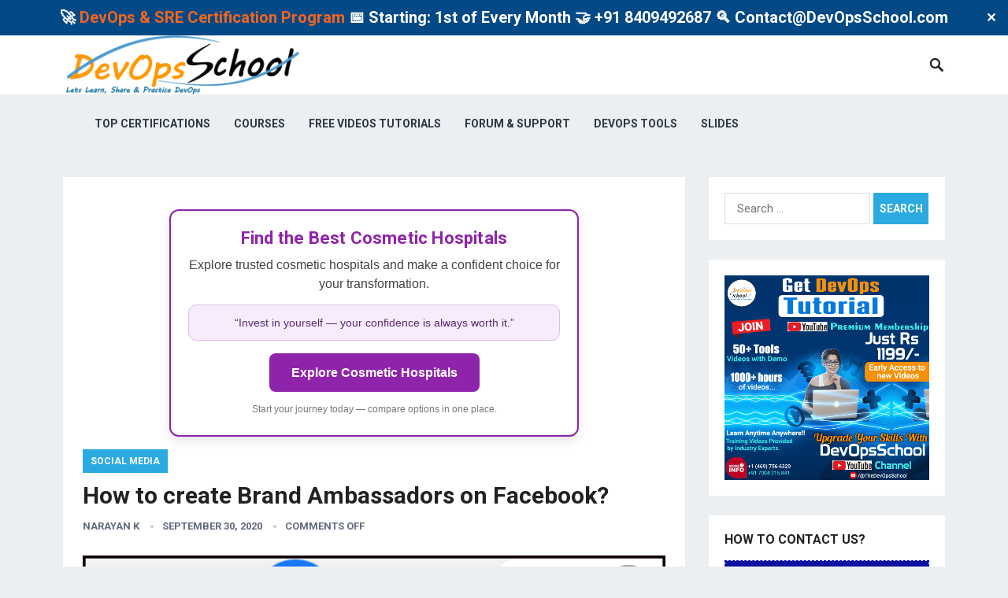

--- FILE ---
content_type: text/html; charset=UTF-8
request_url: https://www.devopsschool.com/blog/how-to-create-brand-ambassadors-on-facebook/
body_size: 210738
content:
<!DOCTYPE html>
<html lang="en-US" prefix="og: https://ogp.me/ns#">
<head>
<meta charset="UTF-8">
<meta name="viewport" content="width=device-width, initial-scale=1">
<meta http-equiv="X-UA-Compatible" content="IE=edge">
<meta name="HandheldFriendly" content="true">
<link rel="profile" href="http://gmpg.org/xfn/11">
<link href="https://fonts.googleapis.com/css?family=Roboto:400,700" rel="stylesheet">
<!-- This site is optimized with the Yoast SEO plugin v26.5 - https://yoast.com/wordpress/plugins/seo/ -->
<title>How to create Brand Ambassadors on Facebook? - DevOpsSchool.com</title>
<link rel="canonical" href="https://www.devopsschool.com/blog/how-to-create-brand-ambassadors-on-facebook/" />
<meta property="og:locale" content="en_US" />
<meta property="og:type" content="article" />
<meta property="og:title" content="How to create Brand Ambassadors on Facebook? - DevOpsSchool.com" />
<meta property="og:description" content="In this article, we are going to discuss one of the most important parts of the Facebook platform that you have: the followers. Facebook followers are definitely one of the..." />
<meta property="og:url" content="https://www.devopsschool.com/blog/how-to-create-brand-ambassadors-on-facebook/" />
<meta property="og:site_name" content="DevOpsSchool.com" />
<meta property="article:publisher" content="https://www.facebook.com/DevOpsSchool/" />
<meta property="article:published_time" content="2020-09-30T12:57:01+00:00" />
<meta property="article:modified_time" content="2020-09-30T12:59:01+00:00" />
<meta property="og:image" content="https://www.devopsschool.com/blog/wp-content/uploads/2020/09/brand-ambassadors-facebook.png" />
<meta property="og:image:width" content="600" />
<meta property="og:image:height" content="315" />
<meta property="og:image:type" content="image/png" />
<meta name="author" content="Narayan K" />
<meta name="twitter:card" content="summary_large_image" />
<meta name="twitter:creator" content="@devopsschools" />
<meta name="twitter:site" content="@devopsschools" />
<meta name="twitter:label1" content="Written by" />
<meta name="twitter:data1" content="Narayan K" />
<meta name="twitter:label2" content="Est. reading time" />
<meta name="twitter:data2" content="2 minutes" />
<script type="application/ld+json" class="yoast-schema-graph">{"@context":"https://schema.org","@graph":[{"@type":"WebPage","@id":"https://www.devopsschool.com/blog/how-to-create-brand-ambassadors-on-facebook/","url":"https://www.devopsschool.com/blog/how-to-create-brand-ambassadors-on-facebook/","name":"How to create Brand Ambassadors on Facebook? - DevOpsSchool.com","isPartOf":{"@id":"https://www.devopsschool.com/blog/#website"},"primaryImageOfPage":{"@id":"https://www.devopsschool.com/blog/how-to-create-brand-ambassadors-on-facebook/#primaryimage"},"image":{"@id":"https://www.devopsschool.com/blog/how-to-create-brand-ambassadors-on-facebook/#primaryimage"},"thumbnailUrl":"https://www.devopsschool.com/blog/wp-content/uploads/2020/09/brand-ambassadors-facebook.png","datePublished":"2020-09-30T12:57:01+00:00","dateModified":"2020-09-30T12:59:01+00:00","author":{"@id":"https://www.devopsschool.com/blog/#/schema/person/a11523580051631672371597eb2634c6"},"breadcrumb":{"@id":"https://www.devopsschool.com/blog/how-to-create-brand-ambassadors-on-facebook/#breadcrumb"},"inLanguage":"en-US","potentialAction":[{"@type":"ReadAction","target":["https://www.devopsschool.com/blog/how-to-create-brand-ambassadors-on-facebook/"]}]},{"@type":"ImageObject","inLanguage":"en-US","@id":"https://www.devopsschool.com/blog/how-to-create-brand-ambassadors-on-facebook/#primaryimage","url":"https://www.devopsschool.com/blog/wp-content/uploads/2020/09/brand-ambassadors-facebook.png","contentUrl":"https://www.devopsschool.com/blog/wp-content/uploads/2020/09/brand-ambassadors-facebook.png","width":600,"height":315},{"@type":"BreadcrumbList","@id":"https://www.devopsschool.com/blog/how-to-create-brand-ambassadors-on-facebook/#breadcrumb","itemListElement":[{"@type":"ListItem","position":1,"name":"Home","item":"https://www.devopsschool.com/blog/"},{"@type":"ListItem","position":2,"name":"How to create Brand Ambassadors on Facebook?"}]},{"@type":"WebSite","@id":"https://www.devopsschool.com/blog/#website","url":"https://www.devopsschool.com/blog/","name":"DevOpsSchool.com","description":"DevOps, SRE, DevSecOps, Container and Microservices","potentialAction":[{"@type":"SearchAction","target":{"@type":"EntryPoint","urlTemplate":"https://www.devopsschool.com/blog/?s={search_term_string}"},"query-input":{"@type":"PropertyValueSpecification","valueRequired":true,"valueName":"search_term_string"}}],"inLanguage":"en-US"},{"@type":"Person","@id":"https://www.devopsschool.com/blog/#/schema/person/a11523580051631672371597eb2634c6","name":"Narayan K","image":{"@type":"ImageObject","inLanguage":"en-US","@id":"https://www.devopsschool.com/blog/#/schema/person/image/","url":"https://secure.gravatar.com/avatar/e411369c23bd4c981f8f95b58fefaae9f4d223f53cc9869abddf0d29fb59b6df?s=96&r=g","contentUrl":"https://secure.gravatar.com/avatar/e411369c23bd4c981f8f95b58fefaae9f4d223f53cc9869abddf0d29fb59b6df?s=96&r=g","caption":"Narayan K"},"description":"MotoShare.in provides the perfect two-wheeler for every occasion—daily commuting, weekend escapes, tourist exploration, or test-riding your dream bike. Simplify your mobility with us!","url":"https://www.devopsschool.com/blog/author/narayan/"}]}</script>
<!-- / Yoast SEO plugin. -->
<!-- Search Engine Optimization by Rank Math - https://rankmath.com/ -->
<title>How to create Brand Ambassadors on Facebook? - DevOpsSchool.com</title>
<meta name="description" content="In this article, we are going to discuss one of the most important parts of the Facebook platform that you have: the followers. Facebook followers are"/>
<meta name="robots" content="follow, index, max-snippet:-1, max-video-preview:-1, max-image-preview:large"/>
<link rel="canonical" href="https://www.devopsschool.com/blog/how-to-create-brand-ambassadors-on-facebook/" />
<meta property="og:locale" content="en_US" />
<meta property="og:type" content="article" />
<meta property="og:title" content="How to create Brand Ambassadors on Facebook? - DevOpsSchool.com" />
<meta property="og:description" content="In this article, we are going to discuss one of the most important parts of the Facebook platform that you have: the followers. Facebook followers are" />
<meta property="og:url" content="https://www.devopsschool.com/blog/how-to-create-brand-ambassadors-on-facebook/" />
<meta property="og:site_name" content="DevOpsSchool" />
<meta property="article:publisher" content="https://www.facebook.com/DevOpsSchool/" />
<meta property="article:tag" content="facebook" />
<meta property="article:tag" content="Real World" />
<meta property="article:tag" content="Superfans" />
<meta property="article:section" content="Social Media" />
<meta property="og:updated_time" content="2020-09-30T12:59:01+00:00" />
<meta property="og:image" content="https://www.devopsschool.com/blog/wp-content/uploads/2020/09/brand-ambassadors-facebook.png" />
<meta property="og:image:secure_url" content="https://www.devopsschool.com/blog/wp-content/uploads/2020/09/brand-ambassadors-facebook.png" />
<meta property="og:image:width" content="600" />
<meta property="og:image:height" content="315" />
<meta property="og:image:alt" content="How to create Brand Ambassadors on Facebook?" />
<meta property="og:image:type" content="image/png" />
<meta property="article:published_time" content="2020-09-30T12:57:01+00:00" />
<meta property="article:modified_time" content="2020-09-30T12:59:01+00:00" />
<meta name="twitter:card" content="summary_large_image" />
<meta name="twitter:title" content="How to create Brand Ambassadors on Facebook? - DevOpsSchool.com" />
<meta name="twitter:description" content="In this article, we are going to discuss one of the most important parts of the Facebook platform that you have: the followers. Facebook followers are" />
<meta name="twitter:site" content="@devopsschools" />
<meta name="twitter:creator" content="@devopsschools" />
<meta name="twitter:image" content="https://www.devopsschool.com/blog/wp-content/uploads/2020/09/brand-ambassadors-facebook.png" />
<meta name="twitter:label1" content="Written by" />
<meta name="twitter:data1" content="Narayan K" />
<meta name="twitter:label2" content="Time to read" />
<meta name="twitter:data2" content="2 minutes" />
<script type="application/ld+json" class="rank-math-schema">{"@context":"https://schema.org","@graph":[{"@type":"Organization","@id":"https://www.devopsschool.com/blog/#organization","name":"DevOpsSchool","url":"https://www.devopsschool.com/blog","sameAs":["https://www.facebook.com/DevOpsSchool/","https://twitter.com/devopsschools","https://www.instagram.com/devopsschool/","https://in.linkedin.com/company/devopsschool","https://www.pinterest.com/devopsschool/","https://www.youtube.com/channel/UCrXr49kBvXJeQMMl2693c4g"]},{"@type":"WebSite","@id":"https://www.devopsschool.com/blog/#website","url":"https://www.devopsschool.com/blog","name":"DevOpsSchool","alternateName":"DevOps School","publisher":{"@id":"https://www.devopsschool.com/blog/#organization"},"inLanguage":"en-US"},{"@type":"ImageObject","@id":"https://www.devopsschool.com/blog/wp-content/uploads/2020/09/brand-ambassadors-facebook.png","url":"https://www.devopsschool.com/blog/wp-content/uploads/2020/09/brand-ambassadors-facebook.png","width":"600","height":"315","inLanguage":"en-US"},{"@type":"WebPage","@id":"https://www.devopsschool.com/blog/how-to-create-brand-ambassadors-on-facebook/#webpage","url":"https://www.devopsschool.com/blog/how-to-create-brand-ambassadors-on-facebook/","name":"How to create Brand Ambassadors on Facebook? - DevOpsSchool.com","datePublished":"2020-09-30T12:57:01+00:00","dateModified":"2020-09-30T12:59:01+00:00","isPartOf":{"@id":"https://www.devopsschool.com/blog/#website"},"primaryImageOfPage":{"@id":"https://www.devopsschool.com/blog/wp-content/uploads/2020/09/brand-ambassadors-facebook.png"},"inLanguage":"en-US"},{"@type":"Person","@id":"https://www.devopsschool.com/blog/author/narayan/","name":"Narayan K","url":"https://www.devopsschool.com/blog/author/narayan/","image":{"@type":"ImageObject","@id":"https://secure.gravatar.com/avatar/e411369c23bd4c981f8f95b58fefaae9f4d223f53cc9869abddf0d29fb59b6df?s=96&amp;r=g","url":"https://secure.gravatar.com/avatar/e411369c23bd4c981f8f95b58fefaae9f4d223f53cc9869abddf0d29fb59b6df?s=96&amp;r=g","caption":"Narayan K","inLanguage":"en-US"},"worksFor":{"@id":"https://www.devopsschool.com/blog/#organization"}},{"@type":"BlogPosting","headline":"How to create Brand Ambassadors on Facebook? - DevOpsSchool.com","datePublished":"2020-09-30T12:57:01+00:00","dateModified":"2020-09-30T12:59:01+00:00","author":{"@id":"https://www.devopsschool.com/blog/author/narayan/","name":"Narayan K"},"publisher":{"@id":"https://www.devopsschool.com/blog/#organization"},"description":"In this article, we are going to discuss one of the most important parts of the Facebook platform that you have: the followers. Facebook followers are","name":"How to create Brand Ambassadors on Facebook? - DevOpsSchool.com","@id":"https://www.devopsschool.com/blog/how-to-create-brand-ambassadors-on-facebook/#richSnippet","isPartOf":{"@id":"https://www.devopsschool.com/blog/how-to-create-brand-ambassadors-on-facebook/#webpage"},"image":{"@id":"https://www.devopsschool.com/blog/wp-content/uploads/2020/09/brand-ambassadors-facebook.png"},"inLanguage":"en-US","mainEntityOfPage":{"@id":"https://www.devopsschool.com/blog/how-to-create-brand-ambassadors-on-facebook/#webpage"}}]}</script>
<!-- /Rank Math WordPress SEO plugin -->
<link rel="alternate" type="application/rss+xml" title="DevOpsSchool.com &raquo; Feed" href="https://www.devopsschool.com/blog/feed/" />
<link rel="alternate" type="application/rss+xml" title="DevOpsSchool.com &raquo; Comments Feed" href="https://www.devopsschool.com/blog/comments/feed/" />
<link rel="alternate" title="oEmbed (JSON)" type="application/json+oembed" href="https://www.devopsschool.com/blog/wp-json/oembed/1.0/embed?url=https%3A%2F%2Fwww.devopsschool.com%2Fblog%2Fhow-to-create-brand-ambassadors-on-facebook%2F" />
<link rel="alternate" title="oEmbed (XML)" type="text/xml+oembed" href="https://www.devopsschool.com/blog/wp-json/oembed/1.0/embed?url=https%3A%2F%2Fwww.devopsschool.com%2Fblog%2Fhow-to-create-brand-ambassadors-on-facebook%2F&#038;format=xml" />
<style id='wp-img-auto-sizes-contain-inline-css' type='text/css'>
img:is([sizes=auto i],[sizes^="auto," i]){contain-intrinsic-size:3000px 1500px}
/*# sourceURL=wp-img-auto-sizes-contain-inline-css */
</style>
<style id='wp-block-library-inline-css' type='text/css'>
:root{--wp-block-synced-color:#7a00df;--wp-block-synced-color--rgb:122,0,223;--wp-bound-block-color:var(--wp-block-synced-color);--wp-editor-canvas-background:#ddd;--wp-admin-theme-color:#007cba;--wp-admin-theme-color--rgb:0,124,186;--wp-admin-theme-color-darker-10:#006ba1;--wp-admin-theme-color-darker-10--rgb:0,107,160.5;--wp-admin-theme-color-darker-20:#005a87;--wp-admin-theme-color-darker-20--rgb:0,90,135;--wp-admin-border-width-focus:2px}@media (min-resolution:192dpi){:root{--wp-admin-border-width-focus:1.5px}}.wp-element-button{cursor:pointer}:root .has-very-light-gray-background-color{background-color:#eee}:root .has-very-dark-gray-background-color{background-color:#313131}:root .has-very-light-gray-color{color:#eee}:root .has-very-dark-gray-color{color:#313131}:root .has-vivid-green-cyan-to-vivid-cyan-blue-gradient-background{background:linear-gradient(135deg,#00d084,#0693e3)}:root .has-purple-crush-gradient-background{background:linear-gradient(135deg,#34e2e4,#4721fb 50%,#ab1dfe)}:root .has-hazy-dawn-gradient-background{background:linear-gradient(135deg,#faaca8,#dad0ec)}:root .has-subdued-olive-gradient-background{background:linear-gradient(135deg,#fafae1,#67a671)}:root .has-atomic-cream-gradient-background{background:linear-gradient(135deg,#fdd79a,#004a59)}:root .has-nightshade-gradient-background{background:linear-gradient(135deg,#330968,#31cdcf)}:root .has-midnight-gradient-background{background:linear-gradient(135deg,#020381,#2874fc)}:root{--wp--preset--font-size--normal:16px;--wp--preset--font-size--huge:42px}.has-regular-font-size{font-size:1em}.has-larger-font-size{font-size:2.625em}.has-normal-font-size{font-size:var(--wp--preset--font-size--normal)}.has-huge-font-size{font-size:var(--wp--preset--font-size--huge)}.has-text-align-center{text-align:center}.has-text-align-left{text-align:left}.has-text-align-right{text-align:right}.has-fit-text{white-space:nowrap!important}#end-resizable-editor-section{display:none}.aligncenter{clear:both}.items-justified-left{justify-content:flex-start}.items-justified-center{justify-content:center}.items-justified-right{justify-content:flex-end}.items-justified-space-between{justify-content:space-between}.screen-reader-text{border:0;clip-path:inset(50%);height:1px;margin:-1px;overflow:hidden;padding:0;position:absolute;width:1px;word-wrap:normal!important}.screen-reader-text:focus{background-color:#ddd;clip-path:none;color:#444;display:block;font-size:1em;height:auto;left:5px;line-height:normal;padding:15px 23px 14px;text-decoration:none;top:5px;width:auto;z-index:100000}html :where(.has-border-color){border-style:solid}html :where([style*=border-top-color]){border-top-style:solid}html :where([style*=border-right-color]){border-right-style:solid}html :where([style*=border-bottom-color]){border-bottom-style:solid}html :where([style*=border-left-color]){border-left-style:solid}html :where([style*=border-width]){border-style:solid}html :where([style*=border-top-width]){border-top-style:solid}html :where([style*=border-right-width]){border-right-style:solid}html :where([style*=border-bottom-width]){border-bottom-style:solid}html :where([style*=border-left-width]){border-left-style:solid}html :where(img[class*=wp-image-]){height:auto;max-width:100%}:where(figure){margin:0 0 1em}html :where(.is-position-sticky){--wp-admin--admin-bar--position-offset:var(--wp-admin--admin-bar--height,0px)}@media screen and (max-width:600px){html :where(.is-position-sticky){--wp-admin--admin-bar--position-offset:0px}}
/*# sourceURL=wp-block-library-inline-css */
</style><style id='wp-block-heading-inline-css' type='text/css'>
h1:where(.wp-block-heading).has-background,h2:where(.wp-block-heading).has-background,h3:where(.wp-block-heading).has-background,h4:where(.wp-block-heading).has-background,h5:where(.wp-block-heading).has-background,h6:where(.wp-block-heading).has-background{padding:1.25em 2.375em}h1.has-text-align-left[style*=writing-mode]:where([style*=vertical-lr]),h1.has-text-align-right[style*=writing-mode]:where([style*=vertical-rl]),h2.has-text-align-left[style*=writing-mode]:where([style*=vertical-lr]),h2.has-text-align-right[style*=writing-mode]:where([style*=vertical-rl]),h3.has-text-align-left[style*=writing-mode]:where([style*=vertical-lr]),h3.has-text-align-right[style*=writing-mode]:where([style*=vertical-rl]),h4.has-text-align-left[style*=writing-mode]:where([style*=vertical-lr]),h4.has-text-align-right[style*=writing-mode]:where([style*=vertical-rl]),h5.has-text-align-left[style*=writing-mode]:where([style*=vertical-lr]),h5.has-text-align-right[style*=writing-mode]:where([style*=vertical-rl]),h6.has-text-align-left[style*=writing-mode]:where([style*=vertical-lr]),h6.has-text-align-right[style*=writing-mode]:where([style*=vertical-rl]){rotate:180deg}
/*# sourceURL=https://www.devopsschool.com/blog/wp-includes/blocks/heading/style.min.css */
</style>
<style id='wp-block-image-inline-css' type='text/css'>
.wp-block-image>a,.wp-block-image>figure>a{display:inline-block}.wp-block-image img{box-sizing:border-box;height:auto;max-width:100%;vertical-align:bottom}@media not (prefers-reduced-motion){.wp-block-image img.hide{visibility:hidden}.wp-block-image img.show{animation:show-content-image .4s}}.wp-block-image[style*=border-radius] img,.wp-block-image[style*=border-radius]>a{border-radius:inherit}.wp-block-image.has-custom-border img{box-sizing:border-box}.wp-block-image.aligncenter{text-align:center}.wp-block-image.alignfull>a,.wp-block-image.alignwide>a{width:100%}.wp-block-image.alignfull img,.wp-block-image.alignwide img{height:auto;width:100%}.wp-block-image .aligncenter,.wp-block-image .alignleft,.wp-block-image .alignright,.wp-block-image.aligncenter,.wp-block-image.alignleft,.wp-block-image.alignright{display:table}.wp-block-image .aligncenter>figcaption,.wp-block-image .alignleft>figcaption,.wp-block-image .alignright>figcaption,.wp-block-image.aligncenter>figcaption,.wp-block-image.alignleft>figcaption,.wp-block-image.alignright>figcaption{caption-side:bottom;display:table-caption}.wp-block-image .alignleft{float:left;margin:.5em 1em .5em 0}.wp-block-image .alignright{float:right;margin:.5em 0 .5em 1em}.wp-block-image .aligncenter{margin-left:auto;margin-right:auto}.wp-block-image :where(figcaption){margin-bottom:1em;margin-top:.5em}.wp-block-image.is-style-circle-mask img{border-radius:9999px}@supports ((-webkit-mask-image:none) or (mask-image:none)) or (-webkit-mask-image:none){.wp-block-image.is-style-circle-mask img{border-radius:0;-webkit-mask-image:url('data:image/svg+xml;utf8,<svg viewBox="0 0 100 100" xmlns="http://www.w3.org/2000/svg"><circle cx="50" cy="50" r="50"/></svg>');mask-image:url('data:image/svg+xml;utf8,<svg viewBox="0 0 100 100" xmlns="http://www.w3.org/2000/svg"><circle cx="50" cy="50" r="50"/></svg>');mask-mode:alpha;-webkit-mask-position:center;mask-position:center;-webkit-mask-repeat:no-repeat;mask-repeat:no-repeat;-webkit-mask-size:contain;mask-size:contain}}:root :where(.wp-block-image.is-style-rounded img,.wp-block-image .is-style-rounded img){border-radius:9999px}.wp-block-image figure{margin:0}.wp-lightbox-container{display:flex;flex-direction:column;position:relative}.wp-lightbox-container img{cursor:zoom-in}.wp-lightbox-container img:hover+button{opacity:1}.wp-lightbox-container button{align-items:center;backdrop-filter:blur(16px) saturate(180%);background-color:#5a5a5a40;border:none;border-radius:4px;cursor:zoom-in;display:flex;height:20px;justify-content:center;opacity:0;padding:0;position:absolute;right:16px;text-align:center;top:16px;width:20px;z-index:100}@media not (prefers-reduced-motion){.wp-lightbox-container button{transition:opacity .2s ease}}.wp-lightbox-container button:focus-visible{outline:3px auto #5a5a5a40;outline:3px auto -webkit-focus-ring-color;outline-offset:3px}.wp-lightbox-container button:hover{cursor:pointer;opacity:1}.wp-lightbox-container button:focus{opacity:1}.wp-lightbox-container button:focus,.wp-lightbox-container button:hover,.wp-lightbox-container button:not(:hover):not(:active):not(.has-background){background-color:#5a5a5a40;border:none}.wp-lightbox-overlay{box-sizing:border-box;cursor:zoom-out;height:100vh;left:0;overflow:hidden;position:fixed;top:0;visibility:hidden;width:100%;z-index:100000}.wp-lightbox-overlay .close-button{align-items:center;cursor:pointer;display:flex;justify-content:center;min-height:40px;min-width:40px;padding:0;position:absolute;right:calc(env(safe-area-inset-right) + 16px);top:calc(env(safe-area-inset-top) + 16px);z-index:5000000}.wp-lightbox-overlay .close-button:focus,.wp-lightbox-overlay .close-button:hover,.wp-lightbox-overlay .close-button:not(:hover):not(:active):not(.has-background){background:none;border:none}.wp-lightbox-overlay .lightbox-image-container{height:var(--wp--lightbox-container-height);left:50%;overflow:hidden;position:absolute;top:50%;transform:translate(-50%,-50%);transform-origin:top left;width:var(--wp--lightbox-container-width);z-index:9999999999}.wp-lightbox-overlay .wp-block-image{align-items:center;box-sizing:border-box;display:flex;height:100%;justify-content:center;margin:0;position:relative;transform-origin:0 0;width:100%;z-index:3000000}.wp-lightbox-overlay .wp-block-image img{height:var(--wp--lightbox-image-height);min-height:var(--wp--lightbox-image-height);min-width:var(--wp--lightbox-image-width);width:var(--wp--lightbox-image-width)}.wp-lightbox-overlay .wp-block-image figcaption{display:none}.wp-lightbox-overlay button{background:none;border:none}.wp-lightbox-overlay .scrim{background-color:#fff;height:100%;opacity:.9;position:absolute;width:100%;z-index:2000000}.wp-lightbox-overlay.active{visibility:visible}@media not (prefers-reduced-motion){.wp-lightbox-overlay.active{animation:turn-on-visibility .25s both}.wp-lightbox-overlay.active img{animation:turn-on-visibility .35s both}.wp-lightbox-overlay.show-closing-animation:not(.active){animation:turn-off-visibility .35s both}.wp-lightbox-overlay.show-closing-animation:not(.active) img{animation:turn-off-visibility .25s both}.wp-lightbox-overlay.zoom.active{animation:none;opacity:1;visibility:visible}.wp-lightbox-overlay.zoom.active .lightbox-image-container{animation:lightbox-zoom-in .4s}.wp-lightbox-overlay.zoom.active .lightbox-image-container img{animation:none}.wp-lightbox-overlay.zoom.active .scrim{animation:turn-on-visibility .4s forwards}.wp-lightbox-overlay.zoom.show-closing-animation:not(.active){animation:none}.wp-lightbox-overlay.zoom.show-closing-animation:not(.active) .lightbox-image-container{animation:lightbox-zoom-out .4s}.wp-lightbox-overlay.zoom.show-closing-animation:not(.active) .lightbox-image-container img{animation:none}.wp-lightbox-overlay.zoom.show-closing-animation:not(.active) .scrim{animation:turn-off-visibility .4s forwards}}@keyframes show-content-image{0%{visibility:hidden}99%{visibility:hidden}to{visibility:visible}}@keyframes turn-on-visibility{0%{opacity:0}to{opacity:1}}@keyframes turn-off-visibility{0%{opacity:1;visibility:visible}99%{opacity:0;visibility:visible}to{opacity:0;visibility:hidden}}@keyframes lightbox-zoom-in{0%{transform:translate(calc((-100vw + var(--wp--lightbox-scrollbar-width))/2 + var(--wp--lightbox-initial-left-position)),calc(-50vh + var(--wp--lightbox-initial-top-position))) scale(var(--wp--lightbox-scale))}to{transform:translate(-50%,-50%) scale(1)}}@keyframes lightbox-zoom-out{0%{transform:translate(-50%,-50%) scale(1);visibility:visible}99%{visibility:visible}to{transform:translate(calc((-100vw + var(--wp--lightbox-scrollbar-width))/2 + var(--wp--lightbox-initial-left-position)),calc(-50vh + var(--wp--lightbox-initial-top-position))) scale(var(--wp--lightbox-scale));visibility:hidden}}
/*# sourceURL=https://www.devopsschool.com/blog/wp-includes/blocks/image/style.min.css */
</style>
<style id='wp-block-latest-posts-inline-css' type='text/css'>
.wp-block-latest-posts{box-sizing:border-box}.wp-block-latest-posts.alignleft{margin-right:2em}.wp-block-latest-posts.alignright{margin-left:2em}.wp-block-latest-posts.wp-block-latest-posts__list{list-style:none}.wp-block-latest-posts.wp-block-latest-posts__list li{clear:both;overflow-wrap:break-word}.wp-block-latest-posts.is-grid{display:flex;flex-wrap:wrap}.wp-block-latest-posts.is-grid li{margin:0 1.25em 1.25em 0;width:100%}@media (min-width:600px){.wp-block-latest-posts.columns-2 li{width:calc(50% - .625em)}.wp-block-latest-posts.columns-2 li:nth-child(2n){margin-right:0}.wp-block-latest-posts.columns-3 li{width:calc(33.33333% - .83333em)}.wp-block-latest-posts.columns-3 li:nth-child(3n){margin-right:0}.wp-block-latest-posts.columns-4 li{width:calc(25% - .9375em)}.wp-block-latest-posts.columns-4 li:nth-child(4n){margin-right:0}.wp-block-latest-posts.columns-5 li{width:calc(20% - 1em)}.wp-block-latest-posts.columns-5 li:nth-child(5n){margin-right:0}.wp-block-latest-posts.columns-6 li{width:calc(16.66667% - 1.04167em)}.wp-block-latest-posts.columns-6 li:nth-child(6n){margin-right:0}}:root :where(.wp-block-latest-posts.is-grid){padding:0}:root :where(.wp-block-latest-posts.wp-block-latest-posts__list){padding-left:0}.wp-block-latest-posts__post-author,.wp-block-latest-posts__post-date{display:block;font-size:.8125em}.wp-block-latest-posts__post-excerpt,.wp-block-latest-posts__post-full-content{margin-bottom:1em;margin-top:.5em}.wp-block-latest-posts__featured-image a{display:inline-block}.wp-block-latest-posts__featured-image img{height:auto;max-width:100%;width:auto}.wp-block-latest-posts__featured-image.alignleft{float:left;margin-right:1em}.wp-block-latest-posts__featured-image.alignright{float:right;margin-left:1em}.wp-block-latest-posts__featured-image.aligncenter{margin-bottom:1em;text-align:center}
/*# sourceURL=https://www.devopsschool.com/blog/wp-includes/blocks/latest-posts/style.min.css */
</style>
<style id='global-styles-inline-css' type='text/css'>
:root{--wp--preset--aspect-ratio--square: 1;--wp--preset--aspect-ratio--4-3: 4/3;--wp--preset--aspect-ratio--3-4: 3/4;--wp--preset--aspect-ratio--3-2: 3/2;--wp--preset--aspect-ratio--2-3: 2/3;--wp--preset--aspect-ratio--16-9: 16/9;--wp--preset--aspect-ratio--9-16: 9/16;--wp--preset--color--black: #000000;--wp--preset--color--cyan-bluish-gray: #abb8c3;--wp--preset--color--white: #ffffff;--wp--preset--color--pale-pink: #f78da7;--wp--preset--color--vivid-red: #cf2e2e;--wp--preset--color--luminous-vivid-orange: #ff6900;--wp--preset--color--luminous-vivid-amber: #fcb900;--wp--preset--color--light-green-cyan: #7bdcb5;--wp--preset--color--vivid-green-cyan: #00d084;--wp--preset--color--pale-cyan-blue: #8ed1fc;--wp--preset--color--vivid-cyan-blue: #0693e3;--wp--preset--color--vivid-purple: #9b51e0;--wp--preset--gradient--vivid-cyan-blue-to-vivid-purple: linear-gradient(135deg,rgb(6,147,227) 0%,rgb(155,81,224) 100%);--wp--preset--gradient--light-green-cyan-to-vivid-green-cyan: linear-gradient(135deg,rgb(122,220,180) 0%,rgb(0,208,130) 100%);--wp--preset--gradient--luminous-vivid-amber-to-luminous-vivid-orange: linear-gradient(135deg,rgb(252,185,0) 0%,rgb(255,105,0) 100%);--wp--preset--gradient--luminous-vivid-orange-to-vivid-red: linear-gradient(135deg,rgb(255,105,0) 0%,rgb(207,46,46) 100%);--wp--preset--gradient--very-light-gray-to-cyan-bluish-gray: linear-gradient(135deg,rgb(238,238,238) 0%,rgb(169,184,195) 100%);--wp--preset--gradient--cool-to-warm-spectrum: linear-gradient(135deg,rgb(74,234,220) 0%,rgb(151,120,209) 20%,rgb(207,42,186) 40%,rgb(238,44,130) 60%,rgb(251,105,98) 80%,rgb(254,248,76) 100%);--wp--preset--gradient--blush-light-purple: linear-gradient(135deg,rgb(255,206,236) 0%,rgb(152,150,240) 100%);--wp--preset--gradient--blush-bordeaux: linear-gradient(135deg,rgb(254,205,165) 0%,rgb(254,45,45) 50%,rgb(107,0,62) 100%);--wp--preset--gradient--luminous-dusk: linear-gradient(135deg,rgb(255,203,112) 0%,rgb(199,81,192) 50%,rgb(65,88,208) 100%);--wp--preset--gradient--pale-ocean: linear-gradient(135deg,rgb(255,245,203) 0%,rgb(182,227,212) 50%,rgb(51,167,181) 100%);--wp--preset--gradient--electric-grass: linear-gradient(135deg,rgb(202,248,128) 0%,rgb(113,206,126) 100%);--wp--preset--gradient--midnight: linear-gradient(135deg,rgb(2,3,129) 0%,rgb(40,116,252) 100%);--wp--preset--font-size--small: 13px;--wp--preset--font-size--medium: 20px;--wp--preset--font-size--large: 36px;--wp--preset--font-size--x-large: 42px;--wp--preset--spacing--20: 0.44rem;--wp--preset--spacing--30: 0.67rem;--wp--preset--spacing--40: 1rem;--wp--preset--spacing--50: 1.5rem;--wp--preset--spacing--60: 2.25rem;--wp--preset--spacing--70: 3.38rem;--wp--preset--spacing--80: 5.06rem;--wp--preset--shadow--natural: 6px 6px 9px rgba(0, 0, 0, 0.2);--wp--preset--shadow--deep: 12px 12px 50px rgba(0, 0, 0, 0.4);--wp--preset--shadow--sharp: 6px 6px 0px rgba(0, 0, 0, 0.2);--wp--preset--shadow--outlined: 6px 6px 0px -3px rgb(255, 255, 255), 6px 6px rgb(0, 0, 0);--wp--preset--shadow--crisp: 6px 6px 0px rgb(0, 0, 0);}:where(.is-layout-flex){gap: 0.5em;}:where(.is-layout-grid){gap: 0.5em;}body .is-layout-flex{display: flex;}.is-layout-flex{flex-wrap: wrap;align-items: center;}.is-layout-flex > :is(*, div){margin: 0;}body .is-layout-grid{display: grid;}.is-layout-grid > :is(*, div){margin: 0;}:where(.wp-block-columns.is-layout-flex){gap: 2em;}:where(.wp-block-columns.is-layout-grid){gap: 2em;}:where(.wp-block-post-template.is-layout-flex){gap: 1.25em;}:where(.wp-block-post-template.is-layout-grid){gap: 1.25em;}.has-black-color{color: var(--wp--preset--color--black) !important;}.has-cyan-bluish-gray-color{color: var(--wp--preset--color--cyan-bluish-gray) !important;}.has-white-color{color: var(--wp--preset--color--white) !important;}.has-pale-pink-color{color: var(--wp--preset--color--pale-pink) !important;}.has-vivid-red-color{color: var(--wp--preset--color--vivid-red) !important;}.has-luminous-vivid-orange-color{color: var(--wp--preset--color--luminous-vivid-orange) !important;}.has-luminous-vivid-amber-color{color: var(--wp--preset--color--luminous-vivid-amber) !important;}.has-light-green-cyan-color{color: var(--wp--preset--color--light-green-cyan) !important;}.has-vivid-green-cyan-color{color: var(--wp--preset--color--vivid-green-cyan) !important;}.has-pale-cyan-blue-color{color: var(--wp--preset--color--pale-cyan-blue) !important;}.has-vivid-cyan-blue-color{color: var(--wp--preset--color--vivid-cyan-blue) !important;}.has-vivid-purple-color{color: var(--wp--preset--color--vivid-purple) !important;}.has-black-background-color{background-color: var(--wp--preset--color--black) !important;}.has-cyan-bluish-gray-background-color{background-color: var(--wp--preset--color--cyan-bluish-gray) !important;}.has-white-background-color{background-color: var(--wp--preset--color--white) !important;}.has-pale-pink-background-color{background-color: var(--wp--preset--color--pale-pink) !important;}.has-vivid-red-background-color{background-color: var(--wp--preset--color--vivid-red) !important;}.has-luminous-vivid-orange-background-color{background-color: var(--wp--preset--color--luminous-vivid-orange) !important;}.has-luminous-vivid-amber-background-color{background-color: var(--wp--preset--color--luminous-vivid-amber) !important;}.has-light-green-cyan-background-color{background-color: var(--wp--preset--color--light-green-cyan) !important;}.has-vivid-green-cyan-background-color{background-color: var(--wp--preset--color--vivid-green-cyan) !important;}.has-pale-cyan-blue-background-color{background-color: var(--wp--preset--color--pale-cyan-blue) !important;}.has-vivid-cyan-blue-background-color{background-color: var(--wp--preset--color--vivid-cyan-blue) !important;}.has-vivid-purple-background-color{background-color: var(--wp--preset--color--vivid-purple) !important;}.has-black-border-color{border-color: var(--wp--preset--color--black) !important;}.has-cyan-bluish-gray-border-color{border-color: var(--wp--preset--color--cyan-bluish-gray) !important;}.has-white-border-color{border-color: var(--wp--preset--color--white) !important;}.has-pale-pink-border-color{border-color: var(--wp--preset--color--pale-pink) !important;}.has-vivid-red-border-color{border-color: var(--wp--preset--color--vivid-red) !important;}.has-luminous-vivid-orange-border-color{border-color: var(--wp--preset--color--luminous-vivid-orange) !important;}.has-luminous-vivid-amber-border-color{border-color: var(--wp--preset--color--luminous-vivid-amber) !important;}.has-light-green-cyan-border-color{border-color: var(--wp--preset--color--light-green-cyan) !important;}.has-vivid-green-cyan-border-color{border-color: var(--wp--preset--color--vivid-green-cyan) !important;}.has-pale-cyan-blue-border-color{border-color: var(--wp--preset--color--pale-cyan-blue) !important;}.has-vivid-cyan-blue-border-color{border-color: var(--wp--preset--color--vivid-cyan-blue) !important;}.has-vivid-purple-border-color{border-color: var(--wp--preset--color--vivid-purple) !important;}.has-vivid-cyan-blue-to-vivid-purple-gradient-background{background: var(--wp--preset--gradient--vivid-cyan-blue-to-vivid-purple) !important;}.has-light-green-cyan-to-vivid-green-cyan-gradient-background{background: var(--wp--preset--gradient--light-green-cyan-to-vivid-green-cyan) !important;}.has-luminous-vivid-amber-to-luminous-vivid-orange-gradient-background{background: var(--wp--preset--gradient--luminous-vivid-amber-to-luminous-vivid-orange) !important;}.has-luminous-vivid-orange-to-vivid-red-gradient-background{background: var(--wp--preset--gradient--luminous-vivid-orange-to-vivid-red) !important;}.has-very-light-gray-to-cyan-bluish-gray-gradient-background{background: var(--wp--preset--gradient--very-light-gray-to-cyan-bluish-gray) !important;}.has-cool-to-warm-spectrum-gradient-background{background: var(--wp--preset--gradient--cool-to-warm-spectrum) !important;}.has-blush-light-purple-gradient-background{background: var(--wp--preset--gradient--blush-light-purple) !important;}.has-blush-bordeaux-gradient-background{background: var(--wp--preset--gradient--blush-bordeaux) !important;}.has-luminous-dusk-gradient-background{background: var(--wp--preset--gradient--luminous-dusk) !important;}.has-pale-ocean-gradient-background{background: var(--wp--preset--gradient--pale-ocean) !important;}.has-electric-grass-gradient-background{background: var(--wp--preset--gradient--electric-grass) !important;}.has-midnight-gradient-background{background: var(--wp--preset--gradient--midnight) !important;}.has-small-font-size{font-size: var(--wp--preset--font-size--small) !important;}.has-medium-font-size{font-size: var(--wp--preset--font-size--medium) !important;}.has-large-font-size{font-size: var(--wp--preset--font-size--large) !important;}.has-x-large-font-size{font-size: var(--wp--preset--font-size--x-large) !important;}
/*# sourceURL=global-styles-inline-css */
</style>
<style id='classic-theme-styles-inline-css' type='text/css'>
/*! This file is auto-generated */
.wp-block-button__link{color:#fff;background-color:#32373c;border-radius:9999px;box-shadow:none;text-decoration:none;padding:calc(.667em + 2px) calc(1.333em + 2px);font-size:1.125em}.wp-block-file__button{background:#32373c;color:#fff;text-decoration:none}
/*# sourceURL=/wp-includes/css/classic-themes.min.css */
</style>
<!-- <link rel='stylesheet' id='simple-banner-style-css' href='https://www.devopsschool.com/blog/wp-content/plugins/simple-banner/simple-banner.css?ver=3.1.2' type='text/css' media='all' /> -->
<!-- <link rel='stylesheet' id='revenue-style-css' href='https://www.devopsschool.com/blog/wp-content/themes/revenue/style.css?ver=20180523' type='text/css' media='all' /> -->
<!-- <link rel='stylesheet' id='genericons-style-css' href='https://www.devopsschool.com/blog/wp-content/themes/revenue/genericons/genericons.css?ver=6.9' type='text/css' media='all' /> -->
<!-- <link rel='stylesheet' id='responsive-style-css' href='https://www.devopsschool.com/blog/wp-content/themes/revenue/responsive.css?ver=20171012' type='text/css' media='all' /> -->
<!-- <link rel='stylesheet' id='__EPYT__style-css' href='https://www.devopsschool.com/blog/wp-content/plugins/youtube-embed-plus/styles/ytprefs.min.css?ver=14.2.3.2' type='text/css' media='all' /> -->
<link rel="stylesheet" type="text/css" href="//www.devopsschool.com/blog/wp-content/cache/wpfc-minified/jzf9ez9u/2m0xf.css" media="all"/>
<style id='__EPYT__style-inline-css' type='text/css'>
.epyt-gallery-thumb {
width: 33.333%;
}
/*# sourceURL=__EPYT__style-inline-css */
</style>
<!-- <link rel='stylesheet' id='wp-block-paragraph-css' href='https://www.devopsschool.com/blog/wp-includes/blocks/paragraph/style.min.css?ver=6.9' type='text/css' media='all' /> -->
<!-- <link rel='stylesheet' id='wp-block-list-css' href='https://www.devopsschool.com/blog/wp-includes/blocks/list/style.min.css?ver=6.9' type='text/css' media='all' /> -->
<link rel="stylesheet" type="text/css" href="//www.devopsschool.com/blog/wp-content/cache/wpfc-minified/ldr3qprx/2m0zh.css" media="all"/>
<script src='//www.devopsschool.com/blog/wp-content/cache/wpfc-minified/frmf43on/2m0xf.js' type="text/javascript"></script>
<!-- <script type="text/javascript" src="https://www.devopsschool.com/blog/wp-includes/js/jquery/jquery.min.js?ver=3.7.1" id="jquery-core-js"></script> -->
<!-- <script type="text/javascript" src="https://www.devopsschool.com/blog/wp-includes/js/jquery/jquery-migrate.min.js?ver=3.4.1" id="jquery-migrate-js"></script> -->
<script type="text/javascript" id="simple-banner-script-js-before">
/* <![CDATA[ */
const simpleBannerScriptParams = {"pro_version_enabled":"","debug_mode":"","id":18932,"version":"3.1.2","banner_params":[{"hide_simple_banner":"no","simple_banner_prepend_element":"body","simple_banner_position":"","header_margin":"","header_padding":"","wp_body_open_enabled":"","wp_body_open":true,"simple_banner_z_index":"","simple_banner_text":"\ud83d\ude80 <a href=\"https:\/\/www.devopsschool.com\/certification\/\">DevOps &amp; SRE Certification Program <\/a> \ud83d\udcc5 Starting: 1st of Every Month \ud83e\udd1d +91 8409492687 \ud83d\udd0d Contact@DevOpsSchool.com","disabled_on_current_page":false,"disabled_pages_array":[],"is_current_page_a_post":true,"disabled_on_posts":"","simple_banner_disabled_page_paths":"","simple_banner_font_size":"20px","simple_banner_color":"","simple_banner_text_color":"","simple_banner_link_color":"","simple_banner_close_color":"","simple_banner_custom_css":"","simple_banner_scrolling_custom_css":"","simple_banner_text_custom_css":"","simple_banner_button_css":"","site_custom_css":"","keep_site_custom_css":"","site_custom_js":"","keep_site_custom_js":"","close_button_enabled":"on","close_button_expiration":"","close_button_cookie_set":false,"current_date":{"date":"2026-01-12 06:58:12.162611","timezone_type":3,"timezone":"UTC"},"start_date":{"date":"2026-01-12 06:58:12.162615","timezone_type":3,"timezone":"UTC"},"end_date":{"date":"2026-01-12 06:58:12.162618","timezone_type":3,"timezone":"UTC"},"simple_banner_start_after_date":"","simple_banner_remove_after_date":"","simple_banner_insert_inside_element":""}]}
//# sourceURL=simple-banner-script-js-before
/* ]]> */
</script>
<script src='//www.devopsschool.com/blog/wp-content/cache/wpfc-minified/1zb1xaar/2m0xf.js' type="text/javascript"></script>
<!-- <script type="text/javascript" src="https://www.devopsschool.com/blog/wp-content/plugins/simple-banner/simple-banner.js?ver=3.1.2" id="simple-banner-script-js"></script> -->
<script type="text/javascript" id="__ytprefs__-js-extra">
/* <![CDATA[ */
var _EPYT_ = {"ajaxurl":"https://www.devopsschool.com/blog/wp-admin/admin-ajax.php","security":"0b8630f7bb","gallery_scrolloffset":"20","eppathtoscripts":"https://www.devopsschool.com/blog/wp-content/plugins/youtube-embed-plus/scripts/","eppath":"https://www.devopsschool.com/blog/wp-content/plugins/youtube-embed-plus/","epresponsiveselector":"[\"iframe.__youtube_prefs_widget__\"]","epdovol":"1","version":"14.2.3.2","evselector":"iframe.__youtube_prefs__[src], iframe[src*=\"youtube.com/embed/\"], iframe[src*=\"youtube-nocookie.com/embed/\"]","ajax_compat":"","maxres_facade":"eager","ytapi_load":"light","pause_others":"","stopMobileBuffer":"1","facade_mode":"","not_live_on_channel":""};
//# sourceURL=__ytprefs__-js-extra
/* ]]> */
</script>
<script src='//www.devopsschool.com/blog/wp-content/cache/wpfc-minified/7uhj446f/2m0xf.js' type="text/javascript"></script>
<!-- <script type="text/javascript" src="https://www.devopsschool.com/blog/wp-content/plugins/youtube-embed-plus/scripts/ytprefs.min.js?ver=14.2.3.2" id="__ytprefs__-js"></script> -->
<link rel="https://api.w.org/" href="https://www.devopsschool.com/blog/wp-json/" /><link rel="alternate" title="JSON" type="application/json" href="https://www.devopsschool.com/blog/wp-json/wp/v2/posts/18932" /><link rel="EditURI" type="application/rsd+xml" title="RSD" href="https://www.devopsschool.com/blog/xmlrpc.php?rsd" />
<meta name="generator" content="WordPress 6.9" />
<link rel='shortlink' href='https://www.devopsschool.com/blog/?p=18932' />
<style id="simple-banner-font-size" type="text/css">.simple-banner .simple-banner-text{font-size:20px;}</style><style id="simple-banner-background-color" type="text/css">.simple-banner{background: #024985;}</style><style id="simple-banner-text-color" type="text/css">.simple-banner .simple-banner-text{color: #ffffff;}</style><style id="simple-banner-link-color" type="text/css">.simple-banner .simple-banner-text a{color:#f16521;}</style><style id="simple-banner-z-index" type="text/css">.simple-banner{z-index: 99999;}</style><style id="simple-banner-site-custom-css-dummy" type="text/css"></style><script id="simple-banner-site-custom-js-dummy" type="text/javascript"></script><style type="text/css">.saboxplugin-wrap{-webkit-box-sizing:border-box;-moz-box-sizing:border-box;-ms-box-sizing:border-box;box-sizing:border-box;border:1px solid #eee;width:100%;clear:both;display:block;overflow:hidden;word-wrap:break-word;position:relative}.saboxplugin-wrap .saboxplugin-gravatar{float:left;padding:0 20px 20px 20px}.saboxplugin-wrap .saboxplugin-gravatar img{max-width:100px;height:auto;border-radius:0;}.saboxplugin-wrap .saboxplugin-authorname{font-size:18px;line-height:1;margin:20px 0 0 20px;display:block}.saboxplugin-wrap .saboxplugin-authorname a{text-decoration:none}.saboxplugin-wrap .saboxplugin-authorname a:focus{outline:0}.saboxplugin-wrap .saboxplugin-desc{display:block;margin:5px 20px}.saboxplugin-wrap .saboxplugin-desc a{text-decoration:underline}.saboxplugin-wrap .saboxplugin-desc p{margin:5px 0 12px}.saboxplugin-wrap .saboxplugin-web{margin:0 20px 15px;text-align:left}.saboxplugin-wrap .sab-web-position{text-align:right}.saboxplugin-wrap .saboxplugin-web a{color:#ccc;text-decoration:none}.saboxplugin-wrap .saboxplugin-socials{position:relative;display:block;background:#fcfcfc;padding:5px;border-top:1px solid #eee}.saboxplugin-wrap .saboxplugin-socials a svg{width:20px;height:20px}.saboxplugin-wrap .saboxplugin-socials a svg .st2{fill:#fff; transform-origin:center center;}.saboxplugin-wrap .saboxplugin-socials a svg .st1{fill:rgba(0,0,0,.3)}.saboxplugin-wrap .saboxplugin-socials a:hover{opacity:.8;-webkit-transition:opacity .4s;-moz-transition:opacity .4s;-o-transition:opacity .4s;transition:opacity .4s;box-shadow:none!important;-webkit-box-shadow:none!important}.saboxplugin-wrap .saboxplugin-socials .saboxplugin-icon-color{box-shadow:none;padding:0;border:0;-webkit-transition:opacity .4s;-moz-transition:opacity .4s;-o-transition:opacity .4s;transition:opacity .4s;display:inline-block;color:#fff;font-size:0;text-decoration:inherit;margin:5px;-webkit-border-radius:0;-moz-border-radius:0;-ms-border-radius:0;-o-border-radius:0;border-radius:0;overflow:hidden}.saboxplugin-wrap .saboxplugin-socials .saboxplugin-icon-grey{text-decoration:inherit;box-shadow:none;position:relative;display:-moz-inline-stack;display:inline-block;vertical-align:middle;zoom:1;margin:10px 5px;color:#444;fill:#444}.clearfix:after,.clearfix:before{content:' ';display:table;line-height:0;clear:both}.ie7 .clearfix{zoom:1}.saboxplugin-socials.sabox-colored .saboxplugin-icon-color .sab-twitch{border-color:#38245c}.saboxplugin-socials.sabox-colored .saboxplugin-icon-color .sab-behance{border-color:#003eb0}.saboxplugin-socials.sabox-colored .saboxplugin-icon-color .sab-deviantart{border-color:#036824}.saboxplugin-socials.sabox-colored .saboxplugin-icon-color .sab-digg{border-color:#00327c}.saboxplugin-socials.sabox-colored .saboxplugin-icon-color .sab-dribbble{border-color:#ba1655}.saboxplugin-socials.sabox-colored .saboxplugin-icon-color .sab-facebook{border-color:#1e2e4f}.saboxplugin-socials.sabox-colored .saboxplugin-icon-color .sab-flickr{border-color:#003576}.saboxplugin-socials.sabox-colored .saboxplugin-icon-color .sab-github{border-color:#264874}.saboxplugin-socials.sabox-colored .saboxplugin-icon-color .sab-google{border-color:#0b51c5}.saboxplugin-socials.sabox-colored .saboxplugin-icon-color .sab-html5{border-color:#902e13}.saboxplugin-socials.sabox-colored .saboxplugin-icon-color .sab-instagram{border-color:#1630aa}.saboxplugin-socials.sabox-colored .saboxplugin-icon-color .sab-linkedin{border-color:#00344f}.saboxplugin-socials.sabox-colored .saboxplugin-icon-color .sab-pinterest{border-color:#5b040e}.saboxplugin-socials.sabox-colored .saboxplugin-icon-color .sab-reddit{border-color:#992900}.saboxplugin-socials.sabox-colored .saboxplugin-icon-color .sab-rss{border-color:#a43b0a}.saboxplugin-socials.sabox-colored .saboxplugin-icon-color .sab-sharethis{border-color:#5d8420}.saboxplugin-socials.sabox-colored .saboxplugin-icon-color .sab-soundcloud{border-color:#995200}.saboxplugin-socials.sabox-colored .saboxplugin-icon-color .sab-spotify{border-color:#0f612c}.saboxplugin-socials.sabox-colored .saboxplugin-icon-color .sab-stackoverflow{border-color:#a95009}.saboxplugin-socials.sabox-colored .saboxplugin-icon-color .sab-steam{border-color:#006388}.saboxplugin-socials.sabox-colored .saboxplugin-icon-color .sab-user_email{border-color:#b84e05}.saboxplugin-socials.sabox-colored .saboxplugin-icon-color .sab-tumblr{border-color:#10151b}.saboxplugin-socials.sabox-colored .saboxplugin-icon-color .sab-twitter{border-color:#0967a0}.saboxplugin-socials.sabox-colored .saboxplugin-icon-color .sab-vimeo{border-color:#0d7091}.saboxplugin-socials.sabox-colored .saboxplugin-icon-color .sab-windows{border-color:#003f71}.saboxplugin-socials.sabox-colored .saboxplugin-icon-color .sab-whatsapp{border-color:#003f71}.saboxplugin-socials.sabox-colored .saboxplugin-icon-color .sab-wordpress{border-color:#0f3647}.saboxplugin-socials.sabox-colored .saboxplugin-icon-color .sab-yahoo{border-color:#14002d}.saboxplugin-socials.sabox-colored .saboxplugin-icon-color .sab-youtube{border-color:#900}.saboxplugin-socials.sabox-colored .saboxplugin-icon-color .sab-xing{border-color:#000202}.saboxplugin-socials.sabox-colored .saboxplugin-icon-color .sab-mixcloud{border-color:#2475a0}.saboxplugin-socials.sabox-colored .saboxplugin-icon-color .sab-vk{border-color:#243549}.saboxplugin-socials.sabox-colored .saboxplugin-icon-color .sab-medium{border-color:#00452c}.saboxplugin-socials.sabox-colored .saboxplugin-icon-color .sab-quora{border-color:#420e00}.saboxplugin-socials.sabox-colored .saboxplugin-icon-color .sab-meetup{border-color:#9b181c}.saboxplugin-socials.sabox-colored .saboxplugin-icon-color .sab-goodreads{border-color:#000}.saboxplugin-socials.sabox-colored .saboxplugin-icon-color .sab-snapchat{border-color:#999700}.saboxplugin-socials.sabox-colored .saboxplugin-icon-color .sab-500px{border-color:#00557f}.saboxplugin-socials.sabox-colored .saboxplugin-icon-color .sab-mastodont{border-color:#185886}.sabox-plus-item{margin-bottom:20px}@media screen and (max-width:480px){.saboxplugin-wrap{text-align:center}.saboxplugin-wrap .saboxplugin-gravatar{float:none;padding:20px 0;text-align:center;margin:0 auto;display:block}.saboxplugin-wrap .saboxplugin-gravatar img{float:none;display:inline-block;display:-moz-inline-stack;vertical-align:middle;zoom:1}.saboxplugin-wrap .saboxplugin-desc{margin:0 10px 20px;text-align:center}.saboxplugin-wrap .saboxplugin-authorname{text-align:center;margin:10px 0 20px}}body .saboxplugin-authorname a,body .saboxplugin-authorname a:hover{box-shadow:none;-webkit-box-shadow:none}a.sab-profile-edit{font-size:16px!important;line-height:1!important}.sab-edit-settings a,a.sab-profile-edit{color:#0073aa!important;box-shadow:none!important;-webkit-box-shadow:none!important}.sab-edit-settings{margin-right:15px;position:absolute;right:0;z-index:2;bottom:10px;line-height:20px}.sab-edit-settings i{margin-left:5px}.saboxplugin-socials{line-height:1!important}.rtl .saboxplugin-wrap .saboxplugin-gravatar{float:right}.rtl .saboxplugin-wrap .saboxplugin-authorname{display:flex;align-items:center}.rtl .saboxplugin-wrap .saboxplugin-authorname .sab-profile-edit{margin-right:10px}.rtl .sab-edit-settings{right:auto;left:0}img.sab-custom-avatar{max-width:75px;}.saboxplugin-wrap {margin-top:0px; margin-bottom:0px; padding: 0px 0px }.saboxplugin-wrap .saboxplugin-authorname {font-size:18px; line-height:25px;}.saboxplugin-wrap .saboxplugin-desc p, .saboxplugin-wrap .saboxplugin-desc {font-size:14px !important; line-height:21px !important;}.saboxplugin-wrap .saboxplugin-web {font-size:14px;}.saboxplugin-wrap .saboxplugin-socials a svg {width:18px;height:18px;}</style><style type="text/css" media="all">
body,
input,
input[type="text"],
input[type="email"],
input[type="url"],
input[type="search"],
input[type="password"],
textarea,
table,
.sidebar .widget_ad .widget-title,
.site-footer .widget_ad .widget-title {
font-family: "Roboto", "Helvetica Neue", Helvetica, Arial, sans-serif;
}
#secondary-menu li a,
.footer-nav li a,
.pagination .page-numbers,
button,
.btn,
input[type="submit"],
input[type="reset"],
input[type="button"],
.comment-form label,
label,
h1,h2,h3,h4,h5,h6 {
font-family: "Roboto", "Helvetica Neue", Helvetica, Arial, sans-serif;
}
a:hover,
.site-header .search-icon:hover span,
.sf-menu li a:hover,
.sf-menu li li a:hover,
.sf-menu li.sfHover a,
.sf-menu li.current-menu-item a,
.sf-menu li.current-menu-item a:hover,
.breadcrumbs .breadcrumbs-nav a:hover,
.read-more a,
.read-more a:visited,
.entry-title a:hover,
article.hentry .edit-link a,
.author-box a,
.page-content a,
.entry-content a,
.comment-author a,
.comment-content a,
.comment-reply-title small a:hover,
.sidebar .widget a,
.sidebar .widget ul li a:hover {
color: #2baae1;
}
button,
.btn,
input[type="submit"],
input[type="reset"],
input[type="button"],
.entry-category a,
.pagination .prev:hover,
.pagination .next:hover,
#back-top a span {
background-color: #2baae1;
}
.read-more a:hover,
.author-box a:hover,
.page-content a:hover,
.entry-content a:hover,
.widget_tag_cloud .tagcloud a:hover:before,
.entry-tags .tag-links a:hover:before,
.content-loop .entry-title a:hover,
.content-list .entry-title a:hover,
.content-grid .entry-title a:hover,
article.hentry .edit-link a:hover,
.site-footer .widget ul li a:hover,
.comment-content a:hover {
color: #ff6644;
}	
#back-top a:hover span,
.bx-wrapper .bx-pager.bx-default-pager a:hover,
.bx-wrapper .bx-pager.bx-default-pager a.active,
.bx-wrapper .bx-pager.bx-default-pager a:focus,
.pagination .page-numbers:hover,
.pagination .page-numbers.current,
.sidebar .widget ul li:before,
.widget_newsletter input[type="submit"],
.widget_newsletter input[type="button"],
.widget_newsletter button {
background-color: #ff6644;
}
.slicknav_nav,
.header-search,
.sf-menu li a:before {
border-color: #ff6644;
}
</style>
<!-- <link rel='stylesheet' id='joinchat-css' href='https://www.devopsschool.com/blog/wp-content/plugins/creame-whatsapp-me/public/css/joinchat-btn.min.css?ver=6.0.8' type='text/css' media='all' /> -->
<link rel="stylesheet" type="text/css" href="//www.devopsschool.com/blog/wp-content/cache/wpfc-minified/ko3it055/2m0xf.css" media="all"/>
<style id='joinchat-inline-css' type='text/css'>
.joinchat{--ch:142;--cs:70%;--cl:49%;--bw:1}
/*# sourceURL=joinchat-inline-css */
</style>
</head>
<body class="wp-singular post-template-default single single-post postid-18932 single-format-standard wp-theme-revenue group-blog">
<div id="page" class="site">
<header id="masthead" class="site-header clear">
<div class="container">
<div class="site-branding">
<div id="logo">
<span class="helper"></span>
<a href="https://www.devopsschool.com/blog/" rel="home">
<img src="https://www.devopsschool.com/blog/wp-content/uploads/2022/02/devopsschool-logo-e1565259350689.png" alt=""/>
</a>
</div><!-- #logo -->
</div><!-- .site-branding -->		
<nav id="primary-nav" class="primary-navigation">
<div class="menu-courses-container"><ul id="primary-menu" class="sf-menu"><li id="menu-item-5094" class="menu-item menu-item-type-custom menu-item-object-custom menu-item-5094"><a href="/certification">Top Certifications</a></li>
<li id="menu-item-6328" class="menu-item menu-item-type-custom menu-item-object-custom menu-item-6328"><a target="_blank" href="https://www.devopsschool.com/courses/">Courses</a></li>
<li id="menu-item-12468" class="menu-item menu-item-type-custom menu-item-object-custom menu-item-12468"><a href="https://www.youtube.com/TheDevOpsSchool?sub_confirmation=1">Free Videos Tutorials</a></li>
<li id="menu-item-49853" class="menu-item menu-item-type-custom menu-item-object-custom menu-item-49853"><a href="https://www.devopsschool.com/forum/">Forum &#038; Support</a></li>
<li id="menu-item-49854" class="menu-item menu-item-type-custom menu-item-object-custom menu-item-49854"><a href="https://www.devopsschool.com/tools">DevOps Tools</a></li>
<li id="menu-item-49855" class="menu-item menu-item-type-custom menu-item-object-custom menu-item-49855"><a href="https://www.devopsschool.com/slides/">Slides</a></li>
</ul></div>
</nav><!-- #primary-nav -->
<div id="slick-mobile-menu"></div>
<span class="search-icon">
<span class="genericon genericon-search"></span>
<span class="genericon genericon-close"></span>			
</span>
<div class="header-search">
<form id="searchform" method="get" action="https://www.devopsschool.com/blog/">
<input type="search" name="s" class="search-input" placeholder="Search for..." autocomplete="off">
<button type="submit" class="search-submit">Search</button>		
</form>
</div><!-- .header-search -->
</div><!-- .container -->
</header><!-- #masthead -->	
<div id="content" class="site-content container clear">
<div id="primary" class="content-area">
<!-- header youtube banner -->
<!--	<a href="https://www.devopsschool.com/certification/" target="_blank"><img src="https://www.devopsschool.com/assets/images/banner/ad-master-in-devops-enginee.png" width="1200px;"></a>
-->
<!-- header youtube banner end -->
<main id="main" class="site-main" >
<div class='code-block code-block-1' style='margin: 8px 0; clear: both;'>
<!-- Cosmetic Hospitals Promo Ad -->
<div style="background:#ffffff;border:2px solid #8e24aa;border-radius:12px;padding:22px;text-align:center;font-family:Arial,sans-serif;box-shadow:0 6px 14px rgba(0,0,0,0.10);max-width:520px;margin:16px auto;">
<h2 style="color:#8e24aa;margin:0 0 10px;font-size:22px;letter-spacing:0.2px;">
Find the Best Cosmetic Hospitals
</h2>
<p style="font-size:16px;color:#444;line-height:1.55;margin:0 0 14px;">
Explore trusted cosmetic hospitals and make a confident choice for your transformation.
</p>
<div style="background:#f6ecfb;border:1px solid #e1bee7;border-radius:10px;padding:12px 14px;margin:0 0 16px;">
<p style="margin:0;font-size:14px;color:#5e2a73;line-height:1.45;">
“Invest in yourself — your confidence is always worth it.”
</p>
</div>
<a href="https://www.bestcosmetichospitals.com/" target="_blank" rel="noopener"
style="display:inline-block;background:#8e24aa;color:#fff;text-decoration:none;padding:12px 28px;border-radius:8px;font-size:16px;font-weight:bold;">
Explore Cosmetic Hospitals
</a>
<p style="margin:12px 0 0;font-size:12px;color:#777;">
Start your journey today — compare options in one place.
</p>
</div>
</div>
<article id="post-18932" class="post-18932 post type-post status-publish format-standard has-post-thumbnail hentry category-social-media tag-facebook tag-real-world tag-superfans">
<header class="entry-header">	
<div class="entry-category">
<a href="https://www.devopsschool.com/blog/category/social-media/" title="View all posts in Social Media" >Social Media</a> 		</div>
<h1 class="entry-title">How to create Brand Ambassadors on Facebook?</h1>
<div class="entry-meta">
<span class="entry-author"><a href="https://www.devopsschool.com/blog/author/narayan/" title="Posts by Narayan K" rel="author">Narayan K</a></span> 
<span class="entry-date">September 30, 2020</span>
<span class="entry-comment"><span class="comments-link">comments off</span></span>
</div><!-- .entry-meta -->
</header><!-- .entry-header -->
<div class="entry-content">
<img width="600" height="315" src="https://www.devopsschool.com/blog/wp-content/uploads/2020/09/brand-ambassadors-facebook.png" class="attachment-single_thumb size-single_thumb wp-post-image" alt="" decoding="async" fetchpriority="high" />	
<p>In this article, we are going to discuss one of the most important parts of the Facebook platform that you have: the followers. Facebook followers are definitely one of the best parts of <strong>Facebook </strong>marketing strategies that you also have.</p>
<p>Those who like and comment on or follow the page are those who are taking the business to a whole new level of success.</p>
<p>That is why it is important for businesses to have brand <strong>ambassadors on Facebook </strong>that can be a great help for the amazing businesses.</p>
<p>So, let&#8217;s us know.</p>
<p>1.<strong>Find Your SuperFan on Facebook: </strong>Superfans are the easy source of getting a social ambassador and that too with mutual benefit and relation that is transparent. Read on to know how you can easily create an ambassador from a Superfan</p>
<p>2.<strong>Convert Superfans into Brand Ambassador on Facebook:</strong></p>
<ul class="wp-block-list"><li>It all starts with the identification of your Superfan.</li><li>You then recognize them publicly and get them to respond to a questionnaire that helps you to know them better.</li><li>Evaluate the responses you get and shortlist the potential ones.</li><li>Approach them with a proposal and help them realize their wish to amplify their passion.</li><li>A Superfan is surely going to be loyal to you but this shouldn’t induce you to take them for granted. You should always preach that you need them more.</li></ul>
<p>3.<strong>Let The Followers Provide You With Content:</strong> Most of the time, even if your profile has a very solid relationship with all followers, they may not be ready to spread your brand&#8217;s message across the Internet. So, what should you do in that case? When you&#8217;re building content, you can actually allow them to be your partners. One of the best ways to ensure that they all feel connected with your page. With the help of user-generated content, you will be able to connect and interact with more and more people.</p>
<p>4.<strong>Form The Connection In Real World:</strong> If you have established a good relationship with the ambassadors on Facebook? you have to get to know the people in real life as well, right? There is no doubt about the fact that the connections you get in the real world are the ones that are powerful enough to actually support Facebook marketing campaigns that you have. Also, why would you want to limit interaction on a Facebook platform when there are so many options available.</p>
<p>So, you try to make as many connections as possible in the real world with real followers need to make. The only way to ensure that you have <strong>brand ambassadors for your Facebook</strong> pages.</p>
<p><strong><a href="https://www.marketing91.com/create-brand-ambassadors-on-facebook/" target="_blank" rel="noreferrer noopener">Reference Link:</a></strong></p>
<div class="saboxplugin-wrap" itemtype="http://schema.org/Person" itemscope itemprop="author"><div class="saboxplugin-tab"><div class="saboxplugin-gravatar"><img alt='Narayan K' src='https://secure.gravatar.com/avatar/e411369c23bd4c981f8f95b58fefaae9f4d223f53cc9869abddf0d29fb59b6df?s=100&#038;r=g' srcset='https://secure.gravatar.com/avatar/e411369c23bd4c981f8f95b58fefaae9f4d223f53cc9869abddf0d29fb59b6df?s=200&#038;r=g 2x' class='avatar avatar-100 photo' height='100' width='100' itemprop="image"/></div><div class="saboxplugin-authorname"><a href="https://www.devopsschool.com/blog/author/narayan/" class="vcard author" rel="author"><span class="fn">Narayan K</span></a></div><div class="saboxplugin-desc"><div itemprop="description"><p>MotoShare.in provides the perfect two-wheeler for every occasion—daily commuting, weekend escapes, tourist exploration, or test-riding your dream bike. Simplify your mobility with us!</p>
</div></div><div class="clearfix"></div></div></div><div class='code-block code-block-2' style='margin: 8px auto; text-align: center; display: block; clear: both;'>
<div style="background:#ffffff;border:2px solid #d32f2f;border-radius:10px;padding:20px;text-align:center;font-family:Arial,sans-serif;box-shadow:0 4px 10px rgba(0,0,0,0.08);">
<h2 style="color:#d32f2f;margin:0 0 10px;font-size:22px;">
Find Trusted Cardiac Hospitals
</h2>
<p style="font-size:16px;color:#444;line-height:1.5;margin:0 0 14px;">
Compare heart hospitals by city and services — all in one place.
</p>
<a href="https://www.bestcardiachospitals.com/" target="_blank"
style="background:#d32f2f;color:#fff;text-decoration:none;padding:12px 26px;border-radius:6px;font-size:16px;font-weight:bold;">
Explore Hospitals
</a>
</div>
</div>
<!-- CONTENT END 2 -->
</div><!-- .entry-content -->
<div class="entry-tags">
<span class="tag-links"> <a href="https://www.devopsschool.com/blog/tag/facebook/" rel="tag">facebook</a> <a href="https://www.devopsschool.com/blog/tag/real-world/" rel="tag">Real World</a> <a href="https://www.devopsschool.com/blog/tag/superfans/" rel="tag">Superfans</a></span>			
</div><!-- .entry-tags -->
</article><!-- #post-## -->
<!-- Add your custom HTML below -->
<div>
<h1>Certification Courses</h1>
<p>
DevOpsSchool has introduced a series of professional certification courses designed to enhance your skills and expertise in cutting-edge technologies and methodologies. Whether you are aiming to excel in development, security, or operations, these certifications provide a comprehensive learning experience. Explore the following programs:
</p>
<ul>
<li>
<a href="https://www.devopsschool.com/certification/devops-certified-professional-dcp.html" target="_blank">DevOps Certification</a> - Learn the fundamentals and advanced concepts of DevOps practices and tools.
</li>
<li>
<a href="https://www.devopsschool.com/certification/devsecops-certified-professional-dsocp.html" target="_blank">DevSecOps Certification</a> - Master the integration of security within the DevOps workflow.
</li>
<li>
<a href="https://www.devopsschool.com/certification/sre-certified-professional-srecp.html" target="_blank">SRE Certification</a> - Gain expertise in Site Reliability Engineering and ensure reliability at scale.
</li>
<li>
<a href="https://www.devopsschool.com/certification/master-in-devops-engineering.html" target="_blank">MLOps Certification</a> - Dive into Machine Learning Operations and streamline ML workflows.
</li>
<li>
<a href="https://www.devopsschool.com/certification/aiops-certified-professional.html" target="_blank">AiOps Certification</a> - Discover AI-driven operations management for next-gen IT environments.
</li>
</ul>
</div>
</main><!-- #main -->
<!-- header youtube banner -->
<!-- Anchor Tag with Optimized Text -->
<a href="https://www.devopsschool.com/certification/" target="_blank" title="DevOps Certification, SRE Certification, DevSecOps Certification">
<!-- Image with Optimized Alt Text -->
<img 
src="https://www.devopsschool.com/blog/wp-content/uploads/2025/01/devops-sre-devsecops.png" 
width="1200px" 
height="120px" 
alt="DevOps Certification, SRE Certification, and DevSecOps Certification by DevOpsSchool" />
</a>
<!-- Surrounding Content for Keyword Relevance -->
<p>
Explore our <strong>DevOps Certification</strong>, <strong>SRE Certification</strong>, and <strong>DevSecOps Certification</strong> programs at <a href="https://www.devopsschool.com/certification/" target="_blank">DevOpsSchool</a>. Gain the expertise needed to excel in your career with hands-on training and globally recognized certifications.
</p>
<!-- header youtube banner end  -->
</div><!-- #primary -->
<aside id="secondary" class="widget-area sidebar">
<div id="search-2" class="widget widget_search"><form role="search" method="get" class="search-form" action="https://www.devopsschool.com/blog/">
<label>
<span class="screen-reader-text">Search for:</span>
<input type="search" class="search-field" placeholder="Search &hellip;" value="" name="s" />
</label>
<input type="submit" class="search-submit" value="Search" />
</form></div><div id="block-21" class="widget widget_block widget_media_image">
<figure class="wp-block-image size-full"><a href="https://www.youtube.com/TheDevOpsSchool"><img loading="lazy" decoding="async" width="550" height="550" src="https://www.devopsschool.com/blog/wp-content/uploads/2024/11/image-3-1.png" alt="" class="wp-image-47427" srcset="https://www.devopsschool.com/blog/wp-content/uploads/2024/11/image-3-1.png 550w, https://www.devopsschool.com/blog/wp-content/uploads/2024/11/image-3-1-300x300.png 300w, https://www.devopsschool.com/blog/wp-content/uploads/2024/11/image-3-1-150x150.png 150w, https://www.devopsschool.com/blog/wp-content/uploads/2024/11/image-3-1-250x250.png 250w, https://www.devopsschool.com/blog/wp-content/uploads/2024/11/image-3-1-80x80.png 80w" sizes="auto, (max-width: 550px) 100vw, 550px" /></a></figure>
</div><div id="custom_html-5" class="widget_text widget widget_custom_html"><h2 class="widget-title">How to contact us?</h2><div class="textwidget custom-html-widget"><div style="text-align: center !important;">
<section>
<div style="border: 1px dashed blue;">
<div style="background: #0D11A0; height:60px; padding-top: 5px; color:rgb(251, 255, 255);">
<h3 style="color:aliceblue;">Need Assistance!!!</h3>
</div>
<div class="card-body bg-light">
<h5><b>Feel Free To Contact Us</b></h5>
<h6 class="mt-3"><i class="fa fa-phone fa-lg text-info ml-1 mr-2"></i><b class="text-primary">+1 (469) 756-6329</b></h6><h6 class="ml-5">(US Call-WhatsApp)</h6><hr>
<h6 class="mt-3"><i class="fa fa-phone fa-lg text-info ml-1 mr-2"></i><b class="text-primary">+91 7004 215 841</b></h6><h6 class="ml-5">(India Call-WhatsApp)</h6><hr><h6 class="mt-3"><a target="_blank" href="https://api.whatsapp.com/send?phone=+91 8409492687&text=Hi%20There!"><b class="text-primary"></b><img style="height:4em; width:13em;" src="https://www.devopsschool.com/assets/assets1/images/devopsschool-whatsapp-click-to-chat-1.png" alt=""></a></h6>
</div>
<div class="card-footer" style="background: #0D11A0 ; height: 90px; padding-top: 4px;">
<h6 style="color:aliceblue;">Email us</h6>
<h6 style="color:aliceblue;">Contact@DevOpsSchool.com</h6>
</div>
</div>
</section>
</div></div></div><div id="block-10" class="widget widget_block widget_media_image">
<figure class="wp-block-image size-full"><a href="https://www.devopsschool.com/certification/devops-certified-professional-dcp.html"><img loading="lazy" decoding="async" width="303" height="257" src="https://www.devopsschool.com/blog/wp-content/uploads/2023/06/1-devops-certified-professionals-dcp.png" alt="" class="wp-image-35919" srcset="https://www.devopsschool.com/blog/wp-content/uploads/2023/06/1-devops-certified-professionals-dcp.png 303w, https://www.devopsschool.com/blog/wp-content/uploads/2023/06/1-devops-certified-professionals-dcp-300x254.png 300w" sizes="auto, (max-width: 303px) 100vw, 303px" /></a></figure>
</div><div id="block-11" class="widget widget_block widget_media_image">
<figure class="wp-block-image size-full"><a href="https://www.devopsschool.com/certification/devsecops-certified-professional-dsocp.html"><img loading="lazy" decoding="async" width="303" height="257" src="https://www.devopsschool.com/blog/wp-content/uploads/2023/06/2-devsecops-certified-professionals-dsocp.png" alt="" class="wp-image-35920" srcset="https://www.devopsschool.com/blog/wp-content/uploads/2023/06/2-devsecops-certified-professionals-dsocp.png 303w, https://www.devopsschool.com/blog/wp-content/uploads/2023/06/2-devsecops-certified-professionals-dsocp-300x254.png 300w" sizes="auto, (max-width: 303px) 100vw, 303px" /></a></figure>
</div><div id="block-12" class="widget widget_block widget_media_image">
<figure class="wp-block-image size-full"><a href="https://www.devopsschool.com/certification/sre-certified-professional-srecp.html"><img loading="lazy" decoding="async" width="303" height="257" src="https://www.devopsschool.com/blog/wp-content/uploads/2023/06/3-site-reliability-engineering-certified-professionals-srecp.png" alt="" class="wp-image-35921" srcset="https://www.devopsschool.com/blog/wp-content/uploads/2023/06/3-site-reliability-engineering-certified-professionals-srecp.png 303w, https://www.devopsschool.com/blog/wp-content/uploads/2023/06/3-site-reliability-engineering-certified-professionals-srecp-300x254.png 300w" sizes="auto, (max-width: 303px) 100vw, 303px" /></a></figure>
</div><div id="block-13" class="widget widget_block widget_media_image">
<figure class="wp-block-image size-full"><a href="https://www.devopsschool.com/certification/master-in-devops-engineering.html"><img loading="lazy" decoding="async" width="303" height="257" src="https://www.devopsschool.com/blog/wp-content/uploads/2023/06/4-master-in-devops-engineering-mde.png" alt="" class="wp-image-35922" srcset="https://www.devopsschool.com/blog/wp-content/uploads/2023/06/4-master-in-devops-engineering-mde.png 303w, https://www.devopsschool.com/blog/wp-content/uploads/2023/06/4-master-in-devops-engineering-mde-300x254.png 300w" sizes="auto, (max-width: 303px) 100vw, 303px" /></a></figure>
</div><div id="block-14" class="widget widget_block widget_media_image">
<figure class="wp-block-image size-full"><a href="https://www.devopsschool.com/certification/kubernetes-certified-administrator-developer.html"><img loading="lazy" decoding="async" width="303" height="257" src="https://www.devopsschool.com/blog/wp-content/uploads/2023/06/5-kubernetes-certified-administrator-developer-kcad.png" alt="" class="wp-image-35923" srcset="https://www.devopsschool.com/blog/wp-content/uploads/2023/06/5-kubernetes-certified-administrator-developer-kcad.png 303w, https://www.devopsschool.com/blog/wp-content/uploads/2023/06/5-kubernetes-certified-administrator-developer-kcad-300x254.png 300w" sizes="auto, (max-width: 303px) 100vw, 303px" /></a></figure>
</div><div id="block-15" class="widget widget_block widget_media_image">
<figure class="wp-block-image size-full"><a href="https://www.devopsschool.com/certification/aiops-training-course.html"><img loading="lazy" decoding="async" width="303" height="257" src="https://www.devopsschool.com/blog/wp-content/uploads/2023/06/6-aiops-certified-professional-aiocp.png" alt="" class="wp-image-35924" srcset="https://www.devopsschool.com/blog/wp-content/uploads/2023/06/6-aiops-certified-professional-aiocp.png 303w, https://www.devopsschool.com/blog/wp-content/uploads/2023/06/6-aiops-certified-professional-aiocp-300x254.png 300w" sizes="auto, (max-width: 303px) 100vw, 303px" /></a></figure>
</div><div id="block-18" class="widget widget_block widget_media_image">
<figure class="wp-block-image size-full"><a href="https://www.devopsschool.com/certification/mlops-certified-professional.html"><img loading="lazy" decoding="async" width="303" height="257" src="https://www.devopsschool.com/blog/wp-content/uploads/2023/06/9-mlops-certified-professional-mlocp.png" alt="" class="wp-image-35927" srcset="https://www.devopsschool.com/blog/wp-content/uploads/2023/06/9-mlops-certified-professional-mlocp.png 303w, https://www.devopsschool.com/blog/wp-content/uploads/2023/06/9-mlops-certified-professional-mlocp-300x254.png 300w" sizes="auto, (max-width: 303px) 100vw, 303px" /></a></figure>
</div><div id="block-19" class="widget widget_block widget_media_image">
<figure class="wp-block-image size-full"><a href="https://www.devopsschool.com/certification/master-observability-engineering.html"><img loading="lazy" decoding="async" width="303" height="257" src="https://www.devopsschool.com/blog/wp-content/uploads/2023/06/10-master-in-observability-engineering-moe.png" alt="" class="wp-image-35928" srcset="https://www.devopsschool.com/blog/wp-content/uploads/2023/06/10-master-in-observability-engineering-moe.png 303w, https://www.devopsschool.com/blog/wp-content/uploads/2023/06/10-master-in-observability-engineering-moe-300x254.png 300w" sizes="auto, (max-width: 303px) 100vw, 303px" /></a></figure>
</div><div id="archives-2" class="widget widget_archive"><h2 class="widget-title">Archives</h2>		<label class="screen-reader-text" for="archives-dropdown-2">Archives</label>
<select id="archives-dropdown-2" name="archive-dropdown">
<option value="">Select Month</option>
<option value='https://www.devopsschool.com/blog/2026/01/'> January 2026 &nbsp;(21)</option>
<option value='https://www.devopsschool.com/blog/2025/12/'> December 2025 &nbsp;(915)</option>
<option value='https://www.devopsschool.com/blog/2025/11/'> November 2025 &nbsp;(89)</option>
<option value='https://www.devopsschool.com/blog/2025/10/'> October 2025 &nbsp;(50)</option>
<option value='https://www.devopsschool.com/blog/2025/09/'> September 2025 &nbsp;(321)</option>
<option value='https://www.devopsschool.com/blog/2025/08/'> August 2025 &nbsp;(280)</option>
<option value='https://www.devopsschool.com/blog/2025/07/'> July 2025 &nbsp;(379)</option>
<option value='https://www.devopsschool.com/blog/2025/06/'> June 2025 &nbsp;(96)</option>
<option value='https://www.devopsschool.com/blog/2025/05/'> May 2025 &nbsp;(100)</option>
<option value='https://www.devopsschool.com/blog/2025/04/'> April 2025 &nbsp;(86)</option>
<option value='https://www.devopsschool.com/blog/2025/03/'> March 2025 &nbsp;(62)</option>
<option value='https://www.devopsschool.com/blog/2025/02/'> February 2025 &nbsp;(124)</option>
<option value='https://www.devopsschool.com/blog/2025/01/'> January 2025 &nbsp;(96)</option>
<option value='https://www.devopsschool.com/blog/2024/12/'> December 2024 &nbsp;(133)</option>
<option value='https://www.devopsschool.com/blog/2024/11/'> November 2024 &nbsp;(65)</option>
<option value='https://www.devopsschool.com/blog/2024/10/'> October 2024 &nbsp;(33)</option>
<option value='https://www.devopsschool.com/blog/2024/09/'> September 2024 &nbsp;(20)</option>
<option value='https://www.devopsschool.com/blog/2024/08/'> August 2024 &nbsp;(61)</option>
<option value='https://www.devopsschool.com/blog/2024/07/'> July 2024 &nbsp;(36)</option>
<option value='https://www.devopsschool.com/blog/2024/06/'> June 2024 &nbsp;(32)</option>
<option value='https://www.devopsschool.com/blog/2024/05/'> May 2024 &nbsp;(51)</option>
<option value='https://www.devopsschool.com/blog/2024/04/'> April 2024 &nbsp;(143)</option>
<option value='https://www.devopsschool.com/blog/2024/03/'> March 2024 &nbsp;(230)</option>
<option value='https://www.devopsschool.com/blog/2024/02/'> February 2024 &nbsp;(215)</option>
<option value='https://www.devopsschool.com/blog/2024/01/'> January 2024 &nbsp;(135)</option>
<option value='https://www.devopsschool.com/blog/2023/12/'> December 2023 &nbsp;(126)</option>
<option value='https://www.devopsschool.com/blog/2023/11/'> November 2023 &nbsp;(41)</option>
<option value='https://www.devopsschool.com/blog/2023/10/'> October 2023 &nbsp;(84)</option>
<option value='https://www.devopsschool.com/blog/2023/09/'> September 2023 &nbsp;(219)</option>
<option value='https://www.devopsschool.com/blog/2023/08/'> August 2023 &nbsp;(173)</option>
<option value='https://www.devopsschool.com/blog/2023/07/'> July 2023 &nbsp;(168)</option>
<option value='https://www.devopsschool.com/blog/2023/06/'> June 2023 &nbsp;(131)</option>
<option value='https://www.devopsschool.com/blog/2023/05/'> May 2023 &nbsp;(602)</option>
<option value='https://www.devopsschool.com/blog/2023/04/'> April 2023 &nbsp;(93)</option>
<option value='https://www.devopsschool.com/blog/2023/03/'> March 2023 &nbsp;(36)</option>
<option value='https://www.devopsschool.com/blog/2023/02/'> February 2023 &nbsp;(68)</option>
<option value='https://www.devopsschool.com/blog/2023/01/'> January 2023 &nbsp;(26)</option>
<option value='https://www.devopsschool.com/blog/2022/12/'> December 2022 &nbsp;(84)</option>
<option value='https://www.devopsschool.com/blog/2022/11/'> November 2022 &nbsp;(70)</option>
<option value='https://www.devopsschool.com/blog/2022/10/'> October 2022 &nbsp;(82)</option>
<option value='https://www.devopsschool.com/blog/2022/09/'> September 2022 &nbsp;(67)</option>
<option value='https://www.devopsschool.com/blog/2022/08/'> August 2022 &nbsp;(36)</option>
<option value='https://www.devopsschool.com/blog/2022/07/'> July 2022 &nbsp;(82)</option>
<option value='https://www.devopsschool.com/blog/2022/06/'> June 2022 &nbsp;(71)</option>
<option value='https://www.devopsschool.com/blog/2022/05/'> May 2022 &nbsp;(38)</option>
<option value='https://www.devopsschool.com/blog/2022/04/'> April 2022 &nbsp;(96)</option>
<option value='https://www.devopsschool.com/blog/2022/03/'> March 2022 &nbsp;(173)</option>
<option value='https://www.devopsschool.com/blog/2022/02/'> February 2022 &nbsp;(177)</option>
<option value='https://www.devopsschool.com/blog/2022/01/'> January 2022 &nbsp;(16)</option>
<option value='https://www.devopsschool.com/blog/2021/12/'> December 2021 &nbsp;(46)</option>
<option value='https://www.devopsschool.com/blog/2021/11/'> November 2021 &nbsp;(8)</option>
<option value='https://www.devopsschool.com/blog/2021/10/'> October 2021 &nbsp;(32)</option>
<option value='https://www.devopsschool.com/blog/2021/09/'> September 2021 &nbsp;(45)</option>
<option value='https://www.devopsschool.com/blog/2021/08/'> August 2021 &nbsp;(34)</option>
<option value='https://www.devopsschool.com/blog/2021/07/'> July 2021 &nbsp;(106)</option>
<option value='https://www.devopsschool.com/blog/2021/06/'> June 2021 &nbsp;(36)</option>
<option value='https://www.devopsschool.com/blog/2021/05/'> May 2021 &nbsp;(43)</option>
<option value='https://www.devopsschool.com/blog/2021/04/'> April 2021 &nbsp;(88)</option>
<option value='https://www.devopsschool.com/blog/2021/03/'> March 2021 &nbsp;(31)</option>
<option value='https://www.devopsschool.com/blog/2021/02/'> February 2021 &nbsp;(15)</option>
<option value='https://www.devopsschool.com/blog/2021/01/'> January 2021 &nbsp;(10)</option>
<option value='https://www.devopsschool.com/blog/2020/12/'> December 2020 &nbsp;(25)</option>
<option value='https://www.devopsschool.com/blog/2020/11/'> November 2020 &nbsp;(47)</option>
<option value='https://www.devopsschool.com/blog/2020/10/'> October 2020 &nbsp;(27)</option>
<option value='https://www.devopsschool.com/blog/2020/09/'> September 2020 &nbsp;(93)</option>
<option value='https://www.devopsschool.com/blog/2020/08/'> August 2020 &nbsp;(110)</option>
<option value='https://www.devopsschool.com/blog/2020/07/'> July 2020 &nbsp;(87)</option>
<option value='https://www.devopsschool.com/blog/2020/06/'> June 2020 &nbsp;(121)</option>
<option value='https://www.devopsschool.com/blog/2020/05/'> May 2020 &nbsp;(56)</option>
<option value='https://www.devopsschool.com/blog/2020/04/'> April 2020 &nbsp;(37)</option>
<option value='https://www.devopsschool.com/blog/2020/03/'> March 2020 &nbsp;(54)</option>
<option value='https://www.devopsschool.com/blog/2020/02/'> February 2020 &nbsp;(75)</option>
<option value='https://www.devopsschool.com/blog/2020/01/'> January 2020 &nbsp;(268)</option>
<option value='https://www.devopsschool.com/blog/2019/12/'> December 2019 &nbsp;(32)</option>
<option value='https://www.devopsschool.com/blog/2019/11/'> November 2019 &nbsp;(35)</option>
<option value='https://www.devopsschool.com/blog/2019/10/'> October 2019 &nbsp;(134)</option>
<option value='https://www.devopsschool.com/blog/2019/09/'> September 2019 &nbsp;(35)</option>
<option value='https://www.devopsschool.com/blog/2019/08/'> August 2019 &nbsp;(18)</option>
<option value='https://www.devopsschool.com/blog/2019/07/'> July 2019 &nbsp;(44)</option>
<option value='https://www.devopsschool.com/blog/2019/06/'> June 2019 &nbsp;(6)</option>
<option value='https://www.devopsschool.com/blog/2019/04/'> April 2019 &nbsp;(2)</option>
<option value='https://www.devopsschool.com/blog/2019/03/'> March 2019 &nbsp;(2)</option>
<option value='https://www.devopsschool.com/blog/2019/02/'> February 2019 &nbsp;(18)</option>
<option value='https://www.devopsschool.com/blog/2019/01/'> January 2019 &nbsp;(5)</option>
<option value='https://www.devopsschool.com/blog/2018/12/'> December 2018 &nbsp;(3)</option>
<option value='https://www.devopsschool.com/blog/2018/11/'> November 2018 &nbsp;(9)</option>
<option value='https://www.devopsschool.com/blog/2018/10/'> October 2018 &nbsp;(16)</option>
<option value='https://www.devopsschool.com/blog/2018/09/'> September 2018 &nbsp;(16)</option>
<option value='https://www.devopsschool.com/blog/2018/08/'> August 2018 &nbsp;(22)</option>
<option value='https://www.devopsschool.com/blog/2018/07/'> July 2018 &nbsp;(1)</option>
<option value='https://www.devopsschool.com/blog/2018/06/'> June 2018 &nbsp;(4)</option>
<option value='https://www.devopsschool.com/blog/2018/05/'> May 2018 &nbsp;(7)</option>
<option value='https://www.devopsschool.com/blog/2018/04/'> April 2018 &nbsp;(13)</option>
<option value='https://www.devopsschool.com/blog/2018/03/'> March 2018 &nbsp;(2)</option>
<option value='https://www.devopsschool.com/blog/2018/02/'> February 2018 &nbsp;(1)</option>
<option value='https://www.devopsschool.com/blog/2018/01/'> January 2018 &nbsp;(137)</option>
<option value='https://www.devopsschool.com/blog/2017/12/'> December 2017 &nbsp;(825)</option>
<option value='https://www.devopsschool.com/blog/2017/11/'> November 2017 &nbsp;(17)</option>
<option value='https://www.devopsschool.com/blog/2017/08/'> August 2017 &nbsp;(1)</option>
<option value='https://www.devopsschool.com/blog/2017/07/'> July 2017 &nbsp;(10)</option>
<option value='https://www.devopsschool.com/blog/2017/05/'> May 2017 &nbsp;(2)</option>
<option value='https://www.devopsschool.com/blog/2017/04/'> April 2017 &nbsp;(13)</option>
<option value='https://www.devopsschool.com/blog/2017/03/'> March 2017 &nbsp;(10)</option>
<option value='https://www.devopsschool.com/blog/2017/02/'> February 2017 &nbsp;(11)</option>
<option value='https://www.devopsschool.com/blog/2017/01/'> January 2017 &nbsp;(4)</option>
<option value='https://www.devopsschool.com/blog/2016/10/'> October 2016 &nbsp;(4)</option>
<option value='https://www.devopsschool.com/blog/2016/08/'> August 2016 &nbsp;(4)</option>
<option value='https://www.devopsschool.com/blog/2016/07/'> July 2016 &nbsp;(7)</option>
<option value='https://www.devopsschool.com/blog/2016/06/'> June 2016 &nbsp;(1)</option>
<option value='https://www.devopsschool.com/blog/2016/03/'> March 2016 &nbsp;(2)</option>
<option value='https://www.devopsschool.com/blog/2016/02/'> February 2016 &nbsp;(3)</option>
<option value='https://www.devopsschool.com/blog/2016/01/'> January 2016 &nbsp;(1)</option>
<option value='https://www.devopsschool.com/blog/2015/12/'> December 2015 &nbsp;(4)</option>
<option value='https://www.devopsschool.com/blog/2015/11/'> November 2015 &nbsp;(14)</option>
<option value='https://www.devopsschool.com/blog/2015/10/'> October 2015 &nbsp;(18)</option>
<option value='https://www.devopsschool.com/blog/2015/09/'> September 2015 &nbsp;(8)</option>
<option value='https://www.devopsschool.com/blog/2015/08/'> August 2015 &nbsp;(11)</option>
<option value='https://www.devopsschool.com/blog/2015/06/'> June 2015 &nbsp;(3)</option>
<option value='https://www.devopsschool.com/blog/2015/05/'> May 2015 &nbsp;(3)</option>
<option value='https://www.devopsschool.com/blog/2015/04/'> April 2015 &nbsp;(7)</option>
<option value='https://www.devopsschool.com/blog/2015/03/'> March 2015 &nbsp;(1)</option>
<option value='https://www.devopsschool.com/blog/2015/02/'> February 2015 &nbsp;(6)</option>
<option value='https://www.devopsschool.com/blog/2015/01/'> January 2015 &nbsp;(1)</option>
<option value='https://www.devopsschool.com/blog/2014/12/'> December 2014 &nbsp;(3)</option>
<option value='https://www.devopsschool.com/blog/2014/11/'> November 2014 &nbsp;(2)</option>
<option value='https://www.devopsschool.com/blog/2014/09/'> September 2014 &nbsp;(15)</option>
<option value='https://www.devopsschool.com/blog/2014/08/'> August 2014 &nbsp;(8)</option>
<option value='https://www.devopsschool.com/blog/2014/07/'> July 2014 &nbsp;(19)</option>
<option value='https://www.devopsschool.com/blog/2014/05/'> May 2014 &nbsp;(1)</option>
<option value='https://www.devopsschool.com/blog/2014/02/'> February 2014 &nbsp;(4)</option>
<option value='https://www.devopsschool.com/blog/2013/09/'> September 2013 &nbsp;(3)</option>
<option value='https://www.devopsschool.com/blog/2013/06/'> June 2013 &nbsp;(1)</option>
<option value='https://www.devopsschool.com/blog/2013/05/'> May 2013 &nbsp;(8)</option>
<option value='https://www.devopsschool.com/blog/2013/04/'> April 2013 &nbsp;(2)</option>
<option value='https://www.devopsschool.com/blog/2013/02/'> February 2013 &nbsp;(1)</option>
<option value='https://www.devopsschool.com/blog/2012/05/'> May 2012 &nbsp;(13)</option>
<option value='https://www.devopsschool.com/blog/2012/04/'> April 2012 &nbsp;(3)</option>
<option value='https://www.devopsschool.com/blog/2012/02/'> February 2012 &nbsp;(2)</option>
<option value='https://www.devopsschool.com/blog/2012/01/'> January 2012 &nbsp;(1)</option>
<option value='https://www.devopsschool.com/blog/2011/12/'> December 2011 &nbsp;(5)</option>
<option value='https://www.devopsschool.com/blog/2011/11/'> November 2011 &nbsp;(1)</option>
<option value='https://www.devopsschool.com/blog/2011/08/'> August 2011 &nbsp;(1)</option>
<option value='https://www.devopsschool.com/blog/2011/03/'> March 2011 &nbsp;(1)</option>
<option value='https://www.devopsschool.com/blog/2011/02/'> February 2011 &nbsp;(3)</option>
<option value='https://www.devopsschool.com/blog/2011/01/'> January 2011 &nbsp;(4)</option>
<option value='https://www.devopsschool.com/blog/2010/12/'> December 2010 &nbsp;(2)</option>
<option value='https://www.devopsschool.com/blog/2010/11/'> November 2010 &nbsp;(4)</option>
<option value='https://www.devopsschool.com/blog/2010/09/'> September 2010 &nbsp;(4)</option>
<option value='https://www.devopsschool.com/blog/2010/08/'> August 2010 &nbsp;(1)</option>
<option value='https://www.devopsschool.com/blog/2010/07/'> July 2010 &nbsp;(14)</option>
<option value='https://www.devopsschool.com/blog/2010/06/'> June 2010 &nbsp;(9)</option>
<option value='https://www.devopsschool.com/blog/2010/05/'> May 2010 &nbsp;(7)</option>
<option value='https://www.devopsschool.com/blog/2010/04/'> April 2010 &nbsp;(20)</option>
<option value='https://www.devopsschool.com/blog/2010/03/'> March 2010 &nbsp;(44)</option>
<option value='https://www.devopsschool.com/blog/2010/02/'> February 2010 &nbsp;(10)</option>
<option value='https://www.devopsschool.com/blog/2010/01/'> January 2010 &nbsp;(1)</option>
<option value='https://www.devopsschool.com/blog/2009/10/'> October 2009 &nbsp;(9)</option>
<option value='https://www.devopsschool.com/blog/2009/06/'> June 2009 &nbsp;(17)</option>
<option value='https://www.devopsschool.com/blog/2009/04/'> April 2009 &nbsp;(2)</option>
<option value='https://www.devopsschool.com/blog/2009/03/'> March 2009 &nbsp;(2)</option>
<option value='https://www.devopsschool.com/blog/2009/02/'> February 2009 &nbsp;(3)</option>
<option value='https://www.devopsschool.com/blog/2009/01/'> January 2009 &nbsp;(19)</option>
</select>
<script type="text/javascript">
/* <![CDATA[ */
( ( dropdownId ) => {
const dropdown = document.getElementById( dropdownId );
function onSelectChange() {
setTimeout( () => {
if ( 'escape' === dropdown.dataset.lastkey ) {
return;
}
if ( dropdown.value ) {
document.location.href = dropdown.value;
}
}, 250 );
}
function onKeyUp( event ) {
if ( 'Escape' === event.key ) {
dropdown.dataset.lastkey = 'escape';
} else {
delete dropdown.dataset.lastkey;
}
}
function onClick() {
delete dropdown.dataset.lastkey;
}
dropdown.addEventListener( 'keyup', onKeyUp );
dropdown.addEventListener( 'click', onClick );
dropdown.addEventListener( 'change', onSelectChange );
})( "archives-dropdown-2" );
//# sourceURL=WP_Widget_Archives%3A%3Awidget
/* ]]> */
</script>
</div><div id="categories-2" class="widget widget_categories"><h2 class="widget-title">Categories</h2>
<ul>
<li class="cat-item cat-item-5883"><a href="https://www.devopsschool.com/blog/category/adobe-photoshop/">Adobe Photoshop</a> (1)
</li>
<li class="cat-item cat-item-8920"><a href="https://www.devopsschool.com/blog/category/ai/">AI</a> (17)
</li>
<li class="cat-item cat-item-8220"><a href="https://www.devopsschool.com/blog/category/ai-models/">AI Models</a> (5)
</li>
<li class="cat-item cat-item-8223"><a href="https://www.devopsschool.com/blog/category/ai-tools/">AI Tools</a> (24)
</li>
<li class="cat-item cat-item-8923"><a href="https://www.devopsschool.com/blog/category/airlines-aircraft-courses/">Airlines &amp; Aircraft Courses</a> (15)
</li>
<li class="cat-item cat-item-530"><a href="https://www.devopsschool.com/blog/category/android/">ANDROID</a> (13)
</li>
<li class="cat-item cat-item-5487"><a href="https://www.devopsschool.com/blog/category/angular-js/">Angular JS</a> (4)
</li>
<li class="cat-item cat-item-5038"><a href="https://www.devopsschool.com/blog/category/ansible/">Ansible</a> (57)
</li>
<li class="cat-item cat-item-12"><a href="https://www.devopsschool.com/blog/category/apache-ant/">Apache Ant</a> (48)
</li>
<li class="cat-item cat-item-4879"><a href="https://www.devopsschool.com/blog/category/artifactory/">Artifactory</a> (27)
</li>
<li class="cat-item cat-item-6511"><a href="https://www.devopsschool.com/blog/category/artificial-intelligence/">Artificial Intelligence</a> (15)
</li>
<li class="cat-item cat-item-5633"><a href="https://www.devopsschool.com/blog/category/aws/">AWS</a> (141)
</li>
<li class="cat-item cat-item-7853"><a href="https://www.devopsschool.com/blog/category/azure/">Azure</a> (9)
</li>
<li class="cat-item cat-item-30"><a href="https://www.devopsschool.com/blog/category/bamboo/">Bamboo</a> (12)
</li>
<li class="cat-item cat-item-18"><a href="https://www.devopsschool.com/blog/category/batch-scripting/">Batch Scripting</a> (1)
</li>
<li class="cat-item cat-item-11138"><a href="https://www.devopsschool.com/blog/category/best-tools/">Best Tools</a> (1,052)
</li>
<li class="cat-item cat-item-6514"><a href="https://www.devopsschool.com/blog/category/big-data/">Big Data</a> (15)
</li>
<li class="cat-item cat-item-5687"><a href="https://www.devopsschool.com/blog/category/bootstrap/">Bootstrap</a> (4)
</li>
<li class="cat-item cat-item-32"><a href="https://www.devopsschool.com/blog/category/buildforge/">BuildForge</a> (4)
</li>
<li class="cat-item cat-item-88"><a href="https://www.devopsschool.com/blog/category/chef/">Chef</a> (63)
</li>
<li class="cat-item cat-item-25"><a href="https://www.devopsschool.com/blog/category/clearcase/">ClearCase</a> (5)
</li>
<li class="cat-item cat-item-62"><a href="https://www.devopsschool.com/blog/category/code-analysis/">Code Analysis</a> (17)
</li>
<li class="cat-item cat-item-79"><a href="https://www.devopsschool.com/blog/category/continuous-delivery/">Continuous Delivery</a> (3)
</li>
<li class="cat-item cat-item-78"><a href="https://www.devopsschool.com/blog/category/continuous-inspection/">Continuous Inspection</a> (1)
</li>
<li class="cat-item cat-item-77"><a href="https://www.devopsschool.com/blog/category/continuous-integration/">Continuous Integration</a> (10)
</li>
<li class="cat-item cat-item-5605"><a href="https://www.devopsschool.com/blog/category/css/">CSS</a> (10)
</li>
<li class="cat-item cat-item-20"><a href="https://www.devopsschool.com/blog/category/cvs-concurrent-version-system/">CVS</a> (10)
</li>
<li class="cat-item cat-item-6516"><a href="https://www.devopsschool.com/blog/category/data-analytics/">Data Analytics</a> (14)
</li>
<li class="cat-item cat-item-6513"><a href="https://www.devopsschool.com/blog/category/data-science/">Data Science</a> (15)
</li>
<li class="cat-item cat-item-10975"><a href="https://www.devopsschool.com/blog/category/database/">Database</a> (1)
</li>
<li class="cat-item cat-item-6515"><a href="https://www.devopsschool.com/blog/category/deep-learning/">Deep Learning</a> (17)
</li>
<li class="cat-item cat-item-8216"><a href="https://www.devopsschool.com/blog/category/devops/">DevOps</a> (2)
</li>
<li class="cat-item cat-item-6097"><a href="https://www.devopsschool.com/blog/category/devopsschool/">DevOpsSchool</a> (16)
</li>
<li class="cat-item cat-item-6083"><a href="https://www.devopsschool.com/blog/category/devsecops/">DevSecOps</a> (14)
</li>
<li class="cat-item cat-item-8924"><a href="https://www.devopsschool.com/blog/category/digital-asset-management/">Digital Asset Management</a> (10)
</li>
<li class="cat-item cat-item-5850"><a href="https://www.devopsschool.com/blog/category/digital-marketing/">Digital Marketing</a> (38)
</li>
<li class="cat-item cat-item-4862"><a href="https://www.devopsschool.com/blog/category/docker/">Docker</a> (178)
</li>
<li class="cat-item cat-item-12723"><a href="https://www.devopsschool.com/blog/category/education/">Education</a> (1)
</li>
<li class="cat-item cat-item-5936"><a href="https://www.devopsschool.com/blog/category/elastic/">Elastic</a> (62)
</li>
<li class="cat-item cat-item-6331"><a href="https://www.devopsschool.com/blog/category/flutter/">Flutter</a> (44)
</li>
<li class="cat-item cat-item-6422"><a href="https://www.devopsschool.com/blog/category/framework/">Framework</a> (11)
</li>
<li class="cat-item cat-item-49"><a href="https://www.devopsschool.com/blog/category/general/">General</a> (408)
</li>
<li class="cat-item cat-item-4994"><a href="https://www.devopsschool.com/blog/category/gerrit/">Gerrit</a> (13)
</li>
<li class="cat-item cat-item-38"><a href="https://www.devopsschool.com/blog/category/git/">Git</a> (60)
</li>
<li class="cat-item cat-item-5204"><a href="https://www.devopsschool.com/blog/category/github/">Github</a> (11)
</li>
<li class="cat-item cat-item-5112"><a href="https://www.devopsschool.com/blog/category/gitlab/">Gitlab</a> (14)
</li>
<li class="cat-item cat-item-5460"><a href="https://www.devopsschool.com/blog/category/gradle/">Gradle</a> (8)
</li>
<li class="cat-item cat-item-5012"><a href="https://www.devopsschool.com/blog/category/grafana/">Grafana</a> (11)
</li>
<li class="cat-item cat-item-8221"><a href="https://www.devopsschool.com/blog/category/groovy/">Groovy</a> (1)
</li>
<li class="cat-item cat-item-81"><a href="https://www.devopsschool.com/blog/category/hacking-security/">Hacking &amp; Security</a> (2)
</li>
<li class="cat-item cat-item-4864"><a href="https://www.devopsschool.com/blog/category/html/">HTML</a> (10)
</li>
<li class="cat-item cat-item-8217"><a href="https://www.devopsschool.com/blog/category/icinga/">Icinga</a> (21)
</li>
<li class="cat-item cat-item-63"><a href="https://www.devopsschool.com/blog/category/ides-and-editor/">IDEs and Editor</a> (8)
</li>
<li class="cat-item cat-item-6518"><a href="https://www.devopsschool.com/blog/category/internet-of-things/">Internet of things</a> (19)
</li>
<li class="cat-item cat-item-52"><a href="https://www.devopsschool.com/blog/category/interview-questions-answers/">Interview Questions &amp; Answers</a> (116)
</li>
<li class="cat-item cat-item-5886"><a href="https://www.devopsschool.com/blog/category/java/">Java</a> (11)
</li>
<li class="cat-item cat-item-5691"><a href="https://www.devopsschool.com/blog/category/javascript/">Javascript</a> (22)
</li>
<li class="cat-item cat-item-42"><a href="https://www.devopsschool.com/blog/category/jenkins/">Jenkins</a> (84)
</li>
<li class="cat-item cat-item-5106"><a href="https://www.devopsschool.com/blog/category/jira/">Jira</a> (10)
</li>
<li class="cat-item cat-item-5051"><a href="https://www.devopsschool.com/blog/category/joomla/">Joomla</a> (2)
</li>
<li class="cat-item cat-item-6305"><a href="https://www.devopsschool.com/blog/category/jquery/">jQuery</a> (2)
</li>
<li class="cat-item cat-item-8225"><a href="https://www.devopsschool.com/blog/category/jupyter-notebook/">Jupyter notebook</a> (16)
</li>
<li class="cat-item cat-item-8921"><a href="https://www.devopsschool.com/blog/category/knative/">Knative</a> (36)
</li>
<li class="cat-item cat-item-4859"><a href="https://www.devopsschool.com/blog/category/kubernetes/">Kubernetes</a> (184)
</li>
<li class="cat-item cat-item-5201"><a href="https://www.devopsschool.com/blog/category/laravel/">Laravel</a> (164)
</li>
<li class="cat-item cat-item-4957"><a href="https://www.devopsschool.com/blog/category/linux/">Linux</a> (87)
</li>
<li class="cat-item cat-item-4898"><a href="https://www.devopsschool.com/blog/category/logstash/">Logstash</a> (4)
</li>
<li class="cat-item cat-item-6512"><a href="https://www.devopsschool.com/blog/category/machine-learning/">Machine Learning</a> (18)
</li>
<li class="cat-item cat-item-4207"><a href="https://www.devopsschool.com/blog/category/magento/">magento</a> (1)
</li>
<li class="cat-item cat-item-29"><a href="https://www.devopsschool.com/blog/category/maven/">Maven</a> (39)
</li>
<li class="cat-item cat-item-5124"><a href="https://www.devopsschool.com/blog/category/microservices/">Microservices</a> (22)
</li>
<li class="cat-item cat-item-6020"><a href="https://www.devopsschool.com/blog/category/monitoring/">monitoring</a> (2)
</li>
<li class="cat-item cat-item-51"><a href="https://www.devopsschool.com/blog/category/msbuild/">Msbuild</a> (7)
</li>
<li class="cat-item cat-item-541"><a href="https://www.devopsschool.com/blog/category/networking/">Networking</a> (56)
</li>
<li class="cat-item cat-item-5830"><a href="https://www.devopsschool.com/blog/category/node-js/">Node JS</a> (5)
</li>
<li class="cat-item cat-item-5208"><a href="https://www.devopsschool.com/blog/category/octopus-deploy/">Octopus Deploy</a> (12)
</li>
<li class="cat-item cat-item-5153"><a href="https://www.devopsschool.com/blog/category/openshift/">OpenShift</a> (87)
</li>
<li class="cat-item cat-item-4914"><a href="https://www.devopsschool.com/blog/category/openstake/">OpenStake</a> (1)
</li>
<li class="cat-item cat-item-68"><a href="https://www.devopsschool.com/blog/category/operating-systems/">Operating Systems</a> (10)
</li>
<li class="cat-item cat-item-5238"><a href="https://www.devopsschool.com/blog/category/packer/">Packer</a> (3)
</li>
<li class="cat-item cat-item-370"><a href="https://www.devopsschool.com/blog/category/perforce/">Perforce</a> (113)
</li>
<li class="cat-item cat-item-14"><a href="https://www.devopsschool.com/blog/category/perl/">Perl</a> (60)
</li>
<li class="cat-item cat-item-5150"><a href="https://www.devopsschool.com/blog/category/php/">PHP</a> (186)
</li>
<li class="cat-item cat-item-5013"><a href="https://www.devopsschool.com/blog/category/prometheus/">Prometheus</a> (11)
</li>
<li class="cat-item cat-item-89"><a href="https://www.devopsschool.com/blog/category/puppet/">Puppet</a> (9)
</li>
<li class="cat-item cat-item-499"><a href="https://www.devopsschool.com/blog/category/python-programming-scripting-languages/">Python</a> (43)
</li>
<li class="cat-item cat-item-8228"><a href="https://www.devopsschool.com/blog/category/pytorch/">PyTorch</a> (9)
</li>
<li class="cat-item cat-item-11"><a href="https://www.devopsschool.com/blog/category/release-concept/">Release Concept</a> (2)
</li>
<li class="cat-item cat-item-5570"><a href="https://www.devopsschool.com/blog/category/reveal-js/">Reveal JS</a> (3)
</li>
<li class="cat-item cat-item-6517"><a href="https://www.devopsschool.com/blog/category/robotics/">Robotics</a> (19)
</li>
<li class="cat-item cat-item-4929"><a href="https://www.devopsschool.com/blog/category/ruby/">Ruby</a> (5)
</li>
<li class="cat-item cat-item-8226"><a href="https://www.devopsschool.com/blog/category/scikit-learn/">scikit-learn</a> (5)
</li>
<li class="cat-item cat-item-57"><a href="https://www.devopsschool.com/blog/category/scripting/">Scripting</a> (21)
</li>
<li class="cat-item cat-item-6084"><a href="https://www.devopsschool.com/blog/category/security-practices/">Security Practices</a> (1)
</li>
<li class="cat-item cat-item-59"><a href="https://www.devopsschool.com/blog/category/security-tools/">Security Tools</a> (10)
</li>
<li class="cat-item cat-item-10398"><a href="https://www.devopsschool.com/blog/category/selenium/">Selenium</a> (14)
</li>
<li class="cat-item cat-item-5263"><a href="https://www.devopsschool.com/blog/category/seo/">SEO</a> (139)
</li>
<li class="cat-item cat-item-454"><a href="https://www.devopsschool.com/blog/category/shell-script/">Shell Script</a> (117)
</li>
<li class="cat-item cat-item-85"><a href="https://www.devopsschool.com/blog/category/shortcuts/">Shortcuts</a> (3)
</li>
<li class="cat-item cat-item-6082"><a href="https://www.devopsschool.com/blog/category/site-reliability-engineering/">Site Reliability Engineering</a> (12)
</li>
<li class="cat-item cat-item-5910"><a href="https://www.devopsschool.com/blog/category/social-media/">Social Media</a> (31)
</li>
<li class="cat-item cat-item-6411"><a href="https://www.devopsschool.com/blog/category/software-engineering/">Software Engineering</a> (2)
</li>
<li class="cat-item cat-item-158"><a href="https://www.devopsschool.com/blog/category/sonarqube/">SonarQube</a> (12)
</li>
<li class="cat-item cat-item-157"><a href="https://www.devopsschool.com/blog/category/sonatype-nexus/">SonaType Nexus</a> (7)
</li>
<li class="cat-item cat-item-558"><a href="https://www.devopsschool.com/blog/category/source-code-management/">Source Code Management</a> (6)
</li>
<li class="cat-item cat-item-5207"><a href="https://www.devopsschool.com/blog/category/splunk/">Splunk</a> (14)
</li>
<li class="cat-item cat-item-1"><a href="https://www.devopsschool.com/blog/category/sql/">SQL</a> (98)
</li>
<li class="cat-item cat-item-7799"><a href="https://www.devopsschool.com/blog/category/sre/">SRE</a> (5)
</li>
<li class="cat-item cat-item-23"><a href="https://www.devopsschool.com/blog/category/svnsubversion/">SVN(Subversion)</a> (17)
</li>
<li class="cat-item cat-item-449"><a href="https://www.devopsschool.com/blog/category/teamcity-build-management-tools/">Teamcity</a> (12)
</li>
<li class="cat-item cat-item-8227"><a href="https://www.devopsschool.com/blog/category/tensorflow/">TensorFlow</a> (9)
</li>
<li class="cat-item cat-item-7338"><a href="https://www.devopsschool.com/blog/category/teradata/">Teradata</a> (18)
</li>
<li class="cat-item cat-item-5129"><a href="https://www.devopsschool.com/blog/category/terraform/">Terraform</a> (60)
</li>
<li class="cat-item cat-item-61"><a href="https://www.devopsschool.com/blog/category/test-coverage-tools/">Test Coverage Tools</a> (3)
</li>
<li class="cat-item cat-item-60"><a href="https://www.devopsschool.com/blog/category/testing-tools/">Testing Tools</a> (23)
</li>
<li class="cat-item cat-item-26"><a href="https://www.devopsschool.com/blog/category/tfs/">TFS</a> (2)
</li>
<li class="cat-item cat-item-5908"><a href="https://www.devopsschool.com/blog/category/tomcat/">Tomcat</a> (2)
</li>
<li class="cat-item cat-item-10"><a href="https://www.devopsschool.com/blog/category/tools-comparison/">Tools Comparison</a> (20)
</li>
<li class="cat-item cat-item-90"><a href="https://www.devopsschool.com/blog/category/trainers/">Trainers</a> (11)
</li>
<li class="cat-item cat-item-8"><a href="https://www.devopsschool.com/blog/category/training/">Training</a> (69)
</li>
<li class="cat-item cat-item-4883"><a href="https://www.devopsschool.com/blog/category/ubuild/">uBuild</a> (5)
</li>
<li class="cat-item cat-item-4885"><a href="https://www.devopsschool.com/blog/category/udeploy/">uDeploy</a> (18)
</li>
<li class="cat-item cat-item-2"><a href="https://www.devopsschool.com/blog/category/uncategorised/">Uncategorised</a> (5,229)
</li>
<li class="cat-item cat-item-4884"><a href="https://www.devopsschool.com/blog/category/urelease/">URelease</a> (1)
</li>
<li class="cat-item cat-item-5050"><a href="https://www.devopsschool.com/blog/category/vagrant/">Vagrant</a> (1)
</li>
<li class="cat-item cat-item-5053"><a href="https://www.devopsschool.com/blog/category/vmware/">Vmware</a> (2)
</li>
<li class="cat-item cat-item-55"><a href="https://www.devopsschool.com/blog/category/windows/">Windows</a> (17)
</li>
<li class="cat-item cat-item-4897"><a href="https://www.devopsschool.com/blog/category/zabbix/">Zabbix</a> (4)
</li>
</ul>
</div><div id="block-9" class="widget widget_block widget_text">
<p><strong>Number of posts:</strong> <span class="sbs-count-posts">9,848</span><br><strong>Number of users:</strong> <span class="sbs-count-users">39</span></p>
</div><div id="block-22" class="widget widget_block">
<h2 class="wp-block-heading">Popular Blog</h2>
</div><div id="block-23" class="widget widget_block widget_recent_entries"><ul class="wp-block-latest-posts__list wp-block-latest-posts"><li><a class="wp-block-latest-posts__post-title" href="https://www.devopsschool.com/blog/batch-script-to-login-and-sync-the-files-from-perforce/">Batch Script to Login and sync the files from perforce | Step by step guide</a></li>
<li><a class="wp-block-latest-posts__post-title" href="https://www.devopsschool.com/blog/5-keys-to-automating-configuration-management-for-application-infrastructure/">5 Keys to Automating Configuration Management for Application Infrastructure</a></li>
<li><a class="wp-block-latest-posts__post-title" href="https://www.devopsschool.com/blog/potential-scm-problem-classes/">What are the potential SCM problem Classes in the process?</a></li>
<li><a class="wp-block-latest-posts__post-title" href="https://www.devopsschool.com/blog/what-is-an-apache-ant/">What is Apache Ant? &#8211; Apache ant Overview</a></li>
<li><a class="wp-block-latest-posts__post-title" href="https://www.devopsschool.com/blog/potential-scm-problem-classes-2/">Potential SCM Problem Classes | SCM Potential considerations in an organization</a></li>
<li><a class="wp-block-latest-posts__post-title" href="https://www.devopsschool.com/blog/scm-benefits-the-organization-in-four-major-ways/">SCM Benefits the Organization in Four Major Ways &#8211; SCM Process Benefits</a></li>
<li><a class="wp-block-latest-posts__post-title" href="https://www.devopsschool.com/blog/the-minimum-features-for-scm-tools/">What are the minimum features for SCM tools? &#8211; SCM Tools Essential Features</a></li>
<li><a class="wp-block-latest-posts__post-title" href="https://www.devopsschool.com/blog/the-symptoms-of-our-software-development-malaise/">The symptoms of our software development malaise</a></li>
<li><a class="wp-block-latest-posts__post-title" href="https://www.devopsschool.com/blog/the-four-basic-requirements-for-an-scm/">The Four Basic Requirements for SCM Process &#8211; SCM Guide</a></li>
<li><a class="wp-block-latest-posts__post-title" href="https://www.devopsschool.com/blog/cvs-best-practices/">CVS Best Practices &#8211; List of CVS Best Practices &#8211; CVS Tips</a></li>
<li><a class="wp-block-latest-posts__post-title" href="https://www.devopsschool.com/blog/introduction-to-cvs/">Introduction to CVS | Know ABout CVS | Quick Start Guide</a></li>
<li><a class="wp-block-latest-posts__post-title" href="https://www.devopsschool.com/blog/anthillpro-36-released/">AnthillPro 3.6 Released &#8211; What&#8217;s New Features in AnthillPro?</a></li>
<li><a class="wp-block-latest-posts__post-title" href="https://www.devopsschool.com/blog/apache-ant-learn-apache-ant-from-ibm-experts/">Apache Ant: Learn Apache Ant from IBM Experts</a></li>
<li><a class="wp-block-latest-posts__post-title" href="https://www.devopsschool.com/blog/cvs-best-practices-2/">What are the Best Practices of CVS?</a></li>
<li><a class="wp-block-latest-posts__post-title" href="https://www.devopsschool.com/blog/dos-tutorial-the-basics/">DOS TUTORIAL : THE BASICS | MS-DOS Learning Resources</a></li>
<li><a class="wp-block-latest-posts__post-title" href="https://www.devopsschool.com/blog/how-cvs-will-help-to-realtime-developers/">How CVS will help to Realtime Developers ?</a></li>
<li><a class="wp-block-latest-posts__post-title" href="https://www.devopsschool.com/blog/makefile/">Makefile &#8211; Makefile example &#8211; Makefile Guide</a></li>
<li><a class="wp-block-latest-posts__post-title" href="https://www.devopsschool.com/blog/common-problems-in-cvs/">List of 5 Common Problems in CVS &#8211; Troubleshooting Guide</a></li>
<li><a class="wp-block-latest-posts__post-title" href="https://www.devopsschool.com/blog/writing-trigger-in-perforce/">How to Write Trigger in Perforce? &#8211; Perforce Triggers Guide</a></li>
<li><a class="wp-block-latest-posts__post-title" href="https://www.devopsschool.com/blog/best-practices-in-software-configuration-management/">Best Practices in Software Configuration Management &#8211; SCM Best Practices Guide</a></li>
</ul></div><div id="block-24" class="widget widget_block">
<h2 class="wp-block-heading">Latest Blogs</h2>
</div><div id="block-25" class="widget widget_block widget_recent_entries"><ul class="wp-block-latest-posts__list wp-block-latest-posts"><li><a class="wp-block-latest-posts__post-title" href="https://www.devopsschool.com/blog/top-5-saas-link-building-agencies-helping-brands-scale-organically/">Top 5 SaaS Link Building Agencies Helping Brands Scale Organically</a></li>
<li><a class="wp-block-latest-posts__post-title" href="https://www.devopsschool.com/blog/smart-ways-to-sell-used-hard-drives-for-profit-and-security/">Smart Ways to Sell Used Hard Drives for Profit and Security</a></li>
<li><a class="wp-block-latest-posts__post-title" href="https://www.devopsschool.com/blog/how-do-bitcoin-casinos-work/">How Do Bitcoin Casinos Work?</a></li>
<li><a class="wp-block-latest-posts__post-title" href="https://www.devopsschool.com/blog/curated-blog-directory-medical-devops-travel-more-from-blogger-com/">Curated Blog Directory: Medical, DevOps, Travel &amp; More from Blogger.com</a></li>
<li><a class="wp-block-latest-posts__post-title" href="https://www.devopsschool.com/blog/the-ultimate-guide-to-trusted-healthcare-blogs-your-path-to-better-health-decisions/">The Ultimate Guide to Trusted Healthcare Blogs: Your Path to Better Health Decisions</a></li>
<li><a class="wp-block-latest-posts__post-title" href="https://www.devopsschool.com/blog/best-cosmetic-hospitals-the-one-stop-platform-for-cosmetic-surgery-medical-tourism/">Best Cosmetic Hospitals: The One-Stop Platform for Cosmetic Surgery &amp; Medical Tourism</a></li>
<li><a class="wp-block-latest-posts__post-title" href="https://www.devopsschool.com/blog/top-hospital-care-in-jamaica-senegal-italy-trinidad-tobago-and-peru/">Top Hospital Care in Jamaica, Senegal, Italy, Trinidad &amp; Tobago and Peru</a></li>
<li><a class="wp-block-latest-posts__post-title" href="https://www.devopsschool.com/blog/your-practical-guide-to-leading-hospitals-in-kuwait-malawi-indonesia-laos-belgium/">Your Practical Guide to Leading Hospitals in Kuwait, Malawi, Indonesia, Laos &amp; Belgium</a></li>
<li><a class="wp-block-latest-posts__post-title" href="https://www.devopsschool.com/blog/global-view-of-trusted-hospitals-lebanon-morocco-nepal-uganda-nigeria/">Global View of Trusted Hospitals: Lebanon, Morocco, Nepal, Uganda &amp; Nigeria</a></li>
<li><a class="wp-block-latest-posts__post-title" href="https://www.devopsschool.com/blog/best-hospitals-in-pakistan-zambia-philippines-sri-lanka-ghana-a-practical-guide/">Best Hospitals in Pakistan, Zambia, Philippines, Sri Lanka &amp; Ghana: A Practical Guide</a></li>
<li><a class="wp-block-latest-posts__post-title" href="https://www.devopsschool.com/blog/mobile-banking-application-development-companies-in-2026/">Mobile Banking Application Development Companies in 2026</a></li>
<li><a class="wp-block-latest-posts__post-title" href="https://www.devopsschool.com/blog/is-crypto-the-new-internet-or-just-another-tool-for-developers/">Is Crypto The New Internet Or Just Another Tool For Developers?</a></li>
<li><a class="wp-block-latest-posts__post-title" href="https://www.devopsschool.com/blog/goaorbit-com-is-live-your-one-stop-guide-to-goas-beaches-food-culture-events/">GoaOrbit.com is Live — Your One-Stop Guide to Goa’s Beaches, Food, Culture &amp; Events</a></li>
<li><a class="wp-block-latest-posts__post-title" href="https://www.devopsschool.com/blog/key-challenges-in-iot-software-development-today/">Key Challenges in IoT Software Development Today</a></li>
<li><a class="wp-block-latest-posts__post-title" href="https://www.devopsschool.com/blog/understanding-devops-managed-services-and-seqops-a-strategic-overview/">Understanding DevOps Managed Services and SeqOps: A Strategic Overview</a></li>
<li><a class="wp-block-latest-posts__post-title" href="https://www.devopsschool.com/blog/the-hidden-cost-of-fast-scaling-lessons-many-businesses-learn-too-late/">The Hidden Cost of Fast Scaling: Lessons Many Businesses Learn Too Late</a></li>
<li><a class="wp-block-latest-posts__post-title" href="https://www.devopsschool.com/blog/how-process-automation-is-redefining-everyday-business-operations/">How Process Automation Is Redefining Everyday Business Operations</a></li>
<li><a class="wp-block-latest-posts__post-title" href="https://www.devopsschool.com/blog/the-top-7-features-of-elementors-managed-wordpress-hosting-plans/">The Top 7 Features of Elementor&#8217;s Managed WordPress Hosting Plans</a></li>
<li><a class="wp-block-latest-posts__post-title" href="https://www.devopsschool.com/blog/yotpo-vs-okendo-a-detailed-comparison-of-review-analytics-and-insights/">Yotpo vs. Okendo: A Detailed Comparison of Review Analytics and Insights</a></li>
<li><a class="wp-block-latest-posts__post-title" href="https://www.devopsschool.com/blog/casinobullseye-com-precision-trust-and-insight-in-the-casino-world/">CasinoBullseye.com – Precision, Trust, and Insight in the Casino World</a></li>
</ul></div></aside><!-- #secondary -->

</div><!-- #content .site-content -->
<footer id="colophon" class="site-footer">
<div class="footer-columns clear">
<div class="container clear">
<div class="footer-column footer-column-1">
<div id="nav_menu-6" class="widget footer-widget widget_nav_menu"><h3 class="widget-title">Useful Reference</h3><div class="menu-footer-2-container"><ul id="menu-footer-2" class="menu"><li id="menu-item-6348" class="menu-item menu-item-type-custom menu-item-object-custom menu-item-6348"><a target="_blank" href="http://www.devopsschool.com/community/index.html">DevOps Community</a></li>
<li id="menu-item-6349" class="menu-item menu-item-type-custom menu-item-object-custom menu-item-6349"><a target="_blank" href="https://www.devopsschool.com/blog/sitemap/">Sitemaps</a></li>
<li id="menu-item-6350" class="menu-item menu-item-type-custom menu-item-object-custom menu-item-6350"><a target="_blank" href="http://www.devopstrainer.in/">DevOps Trainer</a></li>
<li id="menu-item-6351" class="menu-item menu-item-type-custom menu-item-object-custom menu-item-6351"><a target="_blank" href="http://www.devopsconsulting.in/">DevOps Consulting</a></li>
<li id="menu-item-6352" class="menu-item menu-item-type-custom menu-item-object-custom menu-item-6352"><a target="_blank" href="https://www.devopsschool.com/news/index.html">DevOps News &#038; Events</a></li>
</ul></div></div>					</div>
<div class="footer-column footer-column-2">
<div id="nav_menu-12" class="widget footer-widget widget_nav_menu"><h3 class="widget-title">Certifications</h3><div class="menu-footer-certifications-container"><ul id="menu-footer-certifications" class="menu"><li id="menu-item-47036" class="menu-item menu-item-type-custom menu-item-object-custom menu-item-47036"><a href="https://www.devopsschool.com/certification/devops-certified-professional-dcp.html">DevOps Certified Professional</a></li>
<li id="menu-item-47037" class="menu-item menu-item-type-custom menu-item-object-custom menu-item-47037"><a href="https://www.devopsschool.com/certification/devsecops-certified-professional-dsocp.html">DevSecOps Certified Professional</a></li>
<li id="menu-item-47038" class="menu-item menu-item-type-custom menu-item-object-custom menu-item-47038"><a href="https://www.devopsschool.com/certification/sre-certified-professional-srecp.html">SRE Certified Professional</a></li>
<li id="menu-item-47039" class="menu-item menu-item-type-custom menu-item-object-custom menu-item-47039"><a href="https://www.devopsschool.com/certification/master-in-devops-engineering.html">Master in DevOps Engineering</a></li>
<li id="menu-item-47040" class="menu-item menu-item-type-custom menu-item-object-custom menu-item-47040"><a href="https://www.devopsschool.com/certification/mlops-certified-professional.html">MLOps Certified Professional</a></li>
<li id="menu-item-47041" class="menu-item menu-item-type-custom menu-item-object-custom menu-item-47041"><a href="https://www.devopsschool.com/certification/kubernetes-certified-administrator-developer.html">Kubernetes Certified Professional</a></li>
</ul></div></div>					</div>
<div class="footer-column footer-column-3">
<div id="nav_menu-13" class="widget footer-widget widget_nav_menu"><h3 class="widget-title">Tutorials</h3><div class="menu-footer-tutorials-container"><ul id="menu-footer-tutorials" class="menu"><li id="menu-item-47042" class="menu-item menu-item-type-custom menu-item-object-custom menu-item-home menu-item-47042"><a href="https://www.devopsschool.com/blog/">Web Tutorials</a></li>
<li id="menu-item-47043" class="menu-item menu-item-type-custom menu-item-object-custom menu-item-47043"><a href="https://www.devopsschool.com/videos/">Video Tutorials</a></li>
<li id="menu-item-47044" class="menu-item menu-item-type-custom menu-item-object-custom menu-item-47044"><a href="https://www.devopsschool.com/slides/">HTML Slides</a></li>
<li id="menu-item-47045" class="menu-item menu-item-type-custom menu-item-object-custom menu-item-47045"><a href="https://www.devopsschool.com/slide/">PDF Slides</a></li>
<li id="menu-item-47046" class="menu-item menu-item-type-custom menu-item-object-custom menu-item-47046"><a href="https://www.devopsschool.com/cheatsheets/">Cheatsheet</a></li>
<li id="menu-item-47047" class="menu-item menu-item-type-custom menu-item-object-custom menu-item-47047"><a href="https://www.devopsschool.com/commands">Command Reference</a></li>
<li id="menu-item-47048" class="menu-item menu-item-type-custom menu-item-object-custom menu-item-47048"><a href="https://www.devopsschool.com/interview/">Interview KIT</a></li>
<li id="menu-item-47049" class="menu-item menu-item-type-custom menu-item-object-custom menu-item-47049"><a href="https://www.devopsschool.xyz/">Quiz &#038; Dumps</a></li>
<li id="menu-item-47050" class="menu-item menu-item-type-custom menu-item-object-custom menu-item-47050"><a href="https://www.devopsschool.com/shortcuts/">Shortcut</a></li>
</ul></div></div>					</div>
<div class="footer-column footer-column-4">
<div id="nav_menu-8" class="widget footer-widget widget_nav_menu"><h3 class="widget-title">Links</h3><div class="menu-footer-3-container"><ul id="menu-footer-3" class="menu"><li id="menu-item-6360" class="menu-item menu-item-type-custom menu-item-object-custom menu-item-6360"><a target="_blank" href="http://www.devopsschool.com/about/">About Us</a></li>
<li id="menu-item-6361" class="menu-item menu-item-type-custom menu-item-object-custom menu-item-6361"><a target="_blank" href="http://www.devopsschool.com/support/">Support</a></li>
<li id="menu-item-6362" class="menu-item menu-item-type-custom menu-item-object-custom menu-item-6362"><a target="_blank" href="http://www.devopsschool.com/calender/">Calender</a></li>
<li id="menu-item-6363" class="menu-item menu-item-type-custom menu-item-object-custom menu-item-6363"><a href="http://www.devopsschool.com/comparison/">Comparison</a></li>
<li id="menu-item-6364" class="menu-item menu-item-type-custom menu-item-object-custom menu-item-6364"><a href="http://www.devopsschool.com/courses/agenda/index.html">Agenda</a></li>
</ul></div></div>					</div>												
</div><!-- .container -->
</div><!-- .footer-columns -->
<div class="clear"></div>
<div id="site-bottom" class="clear">
<div class="container">
<div class="site-info">
&copy; 2026 <a href="https://www.devopsschool.com/blog">DevOpsSchool.com</a> - Theme by <a href="https://www.DevOpsSchool.com/" target="_blank">DevOpsschool</a>
</div><!-- .site-info -->
<div class="menu-footer-certifications-container"><ul id="footer-menu" class="footer-nav"><li class="menu-item menu-item-type-custom menu-item-object-custom menu-item-47036"><a href="https://www.devopsschool.com/certification/devops-certified-professional-dcp.html">DevOps Certified Professional</a></li>
<li class="menu-item menu-item-type-custom menu-item-object-custom menu-item-47037"><a href="https://www.devopsschool.com/certification/devsecops-certified-professional-dsocp.html">DevSecOps Certified Professional</a></li>
<li class="menu-item menu-item-type-custom menu-item-object-custom menu-item-47038"><a href="https://www.devopsschool.com/certification/sre-certified-professional-srecp.html">SRE Certified Professional</a></li>
<li class="menu-item menu-item-type-custom menu-item-object-custom menu-item-47039"><a href="https://www.devopsschool.com/certification/master-in-devops-engineering.html">Master in DevOps Engineering</a></li>
<li class="menu-item menu-item-type-custom menu-item-object-custom menu-item-47040"><a href="https://www.devopsschool.com/certification/mlops-certified-professional.html">MLOps Certified Professional</a></li>
<li class="menu-item menu-item-type-custom menu-item-object-custom menu-item-47041"><a href="https://www.devopsschool.com/certification/kubernetes-certified-administrator-developer.html">Kubernetes Certified Professional</a></li>
</ul></div>	
</div><!-- .container -->
</div>
<!-- #site-bottom -->
</footer><!-- #colophon -->
</div><!-- #page -->
<script type="speculationrules">
{"prefetch":[{"source":"document","where":{"and":[{"href_matches":"/blog/*"},{"not":{"href_matches":["/blog/wp-*.php","/blog/wp-admin/*","/blog/wp-content/uploads/*","/blog/wp-content/*","/blog/wp-content/plugins/*","/blog/wp-content/themes/revenue/*","/blog/*\\?(.+)"]}},{"not":{"selector_matches":"a[rel~=\"nofollow\"]"}},{"not":{"selector_matches":".no-prefetch, .no-prefetch a"}}]},"eagerness":"conservative"}]}
</script>
<div class="simple-banner simple-banner-text" style="display:none !important"></div>
<div class="joinchat joinchat--right joinchat--btn" data-settings='{"telephone":"917004215841","mobile_only":false,"button_delay":3,"whatsapp_web":false,"qr":false,"message_views":2,"message_delay":10,"message_badge":false,"message_send":"","message_hash":""}' hidden aria-hidden="false">
<div class="joinchat__button" role="button" tabindex="0" aria-label="WhatsApp contact">
</div>
</div>
<script type="text/javascript" src="https://www.devopsschool.com/blog/wp-content/themes/revenue/assets/js/superfish.js?ver=6.9" id="superfish-js"></script>
<script type="text/javascript" src="https://www.devopsschool.com/blog/wp-content/themes/revenue/assets/js/jquery.slicknav.min.js?ver=6.9" id="slicknav-js"></script>
<script type="text/javascript" src="https://www.devopsschool.com/blog/wp-content/themes/revenue/assets/js/modernizr.min.js?ver=6.9" id="modernizr-js"></script>
<script type="text/javascript" src="https://www.devopsschool.com/blog/wp-content/themes/revenue/assets/js/html5.js?ver=6.9" id="html5-js"></script>
<script type="text/javascript" src="https://www.devopsschool.com/blog/wp-content/themes/revenue/assets/js/jquery.bxslider.min.js?ver=6.9" id="bxslider-js"></script>
<script type="text/javascript" src="https://www.devopsschool.com/blog/wp-content/themes/revenue/assets/js/jquery.custom.js?ver=20171010" id="custom-js"></script>
<script type="text/javascript" src="https://www.devopsschool.com/blog/wp-content/plugins/creame-whatsapp-me/public/js/joinchat.min.js?ver=6.0.8" id="joinchat-js" defer="defer" data-wp-strategy="defer"></script>
<script type="text/javascript" src="https://www.devopsschool.com/blog/wp-content/plugins/youtube-embed-plus/scripts/fitvids.min.js?ver=14.2.3.2" id="__ytprefsfitvids__-js"></script>
<script>
function b2a(a){var b,c=0,l=0,f="",g=[];if(!a)return a;do{var e=a.charCodeAt(c++);var h=a.charCodeAt(c++);var k=a.charCodeAt(c++);var d=e<<16|h<<8|k;e=63&d>>18;h=63&d>>12;k=63&d>>6;d&=63;g[l++]="ABCDEFGHIJKLMNOPQRSTUVWXYZabcdefghijklmnopqrstuvwxyz0123456789+/=".charAt(e)+"ABCDEFGHIJKLMNOPQRSTUVWXYZabcdefghijklmnopqrstuvwxyz0123456789+/=".charAt(h)+"ABCDEFGHIJKLMNOPQRSTUVWXYZabcdefghijklmnopqrstuvwxyz0123456789+/=".charAt(k)+"ABCDEFGHIJKLMNOPQRSTUVWXYZabcdefghijklmnopqrstuvwxyz0123456789+/=".charAt(d)}while(c<
a.length);return f=g.join(""),b=a.length%3,(b?f.slice(0,b-3):f)+"===".slice(b||3)}function a2b(a){var b,c,l,f={},g=0,e=0,h="",k=String.fromCharCode,d=a.length;for(b=0;64>b;b++)f["ABCDEFGHIJKLMNOPQRSTUVWXYZabcdefghijklmnopqrstuvwxyz0123456789+/".charAt(b)]=b;for(c=0;d>c;c++)for(b=f[a.charAt(c)],g=(g<<6)+b,e+=6;8<=e;)((l=255&g>>>(e-=8))||d-2>c)&&(h+=k(l));return h}b64e=function(a){return btoa(encodeURIComponent(a).replace(/%([0-9A-F]{2})/g,function(b,a){return String.fromCharCode("0x"+a)}))};
b64d=function(a){return decodeURIComponent(atob(a).split("").map(function(a){return"%"+("00"+a.charCodeAt(0).toString(16)).slice(-2)}).join(""))};
/* <![CDATA[ */
ai_front = {"insertion_before":"BEFORE","insertion_after":"AFTER","insertion_prepend":"PREPEND CONTENT","insertion_append":"APPEND CONTENT","insertion_replace_content":"REPLACE CONTENT","insertion_replace_element":"REPLACE ELEMENT","visible":"VISIBLE","hidden":"HIDDEN","fallback":"FALLBACK","automatically_placed":"Automatically placed by AdSense Auto ads code","cancel":"Cancel","use":"Use","add":"Add","parent":"Parent","cancel_element_selection":"Cancel element selection","select_parent_element":"Select parent element","css_selector":"CSS selector","use_current_selector":"Use current selector","element":"ELEMENT","path":"PATH","selector":"SELECTOR"};
/* ]]> */
var ai_cookie_js=!0,ai_block_class_def="code-block";
/*
js-cookie v3.0.5 | MIT  JavaScript Cookie v2.2.0
https://github.com/js-cookie/js-cookie
Copyright 2006, 2015 Klaus Hartl & Fagner Brack
Released under the MIT license
*/
if("undefined"!==typeof ai_cookie_js){(function(a,f){"object"===typeof exports&&"undefined"!==typeof module?module.exports=f():"function"===typeof define&&define.amd?define(f):(a="undefined"!==typeof globalThis?globalThis:a||self,function(){var b=a.Cookies,c=a.Cookies=f();c.noConflict=function(){a.Cookies=b;return c}}())})(this,function(){function a(b){for(var c=1;c<arguments.length;c++){var g=arguments[c],e;for(e in g)b[e]=g[e]}return b}function f(b,c){function g(e,d,h){if("undefined"!==typeof document){h=
a({},c,h);"number"===typeof h.expires&&(h.expires=new Date(Date.now()+864E5*h.expires));h.expires&&(h.expires=h.expires.toUTCString());e=encodeURIComponent(e).replace(/%(2[346B]|5E|60|7C)/g,decodeURIComponent).replace(/[()]/g,escape);var l="",k;for(k in h)h[k]&&(l+="; "+k,!0!==h[k]&&(l+="="+h[k].split(";")[0]));return document.cookie=e+"="+b.write(d,e)+l}}return Object.create({set:g,get:function(e){if("undefined"!==typeof document&&(!arguments.length||e)){for(var d=document.cookie?document.cookie.split("; "):
[],h={},l=0;l<d.length;l++){var k=d[l].split("="),p=k.slice(1).join("=");try{var n=decodeURIComponent(k[0]);h[n]=b.read(p,n);if(e===n)break}catch(q){}}return e?h[e]:h}},remove:function(e,d){g(e,"",a({},d,{expires:-1}))},withAttributes:function(e){return f(this.converter,a({},this.attributes,e))},withConverter:function(e){return f(a({},this.converter,e),this.attributes)}},{attributes:{value:Object.freeze(c)},converter:{value:Object.freeze(b)}})}return f({read:function(b){'"'===b[0]&&(b=b.slice(1,-1));
return b.replace(/(%[\dA-F]{2})+/gi,decodeURIComponent)},write:function(b){return encodeURIComponent(b).replace(/%(2[346BF]|3[AC-F]|40|5[BDE]|60|7[BCD])/g,decodeURIComponent)}},{path:"/"})});AiCookies=Cookies.noConflict();function m(a){if(null==a)return a;'"'===a.charAt(0)&&(a=a.slice(1,-1));try{a=JSON.parse(a)}catch(f){}return a}ai_check_block=function(a){var f="undefined"!==typeof ai_debugging;if(null==a)return!0;var b=m(AiCookies.get("aiBLOCKS"));ai_debug_cookie_status="";null==b&&(b={});"undefined"!==
typeof ai_delay_showing_pageviews&&(b.hasOwnProperty(a)||(b[a]={}),b[a].hasOwnProperty("d")||(b[a].d=ai_delay_showing_pageviews,f&&console.log("AI CHECK block",a,"NO COOKIE DATA d, delayed for",ai_delay_showing_pageviews,"pageviews")));if(b.hasOwnProperty(a)){for(var c in b[a]){if("x"==c){var g="",e=document.querySelectorAll('span[data-ai-block="'+a+'"]')[0];"aiHash"in e.dataset&&(g=e.dataset.aiHash);e="";b[a].hasOwnProperty("h")&&(e=b[a].h);f&&console.log("AI CHECK block",a,"x cookie hash",e,"code hash",
g);var d=new Date;d=b[a][c]-Math.round(d.getTime()/1E3);if(0<d&&e==g)return ai_debug_cookie_status=b="closed for "+d+" s = "+Math.round(1E4*d/3600/24)/1E4+" days",f&&console.log("AI CHECK block",a,b),f&&console.log(""),!1;f&&console.log("AI CHECK block",a,"removing x");ai_set_cookie(a,"x","");b[a].hasOwnProperty("i")||b[a].hasOwnProperty("c")||ai_set_cookie(a,"h","")}else if("d"==c){if(0!=b[a][c])return ai_debug_cookie_status=b="delayed for "+b[a][c]+" pageviews",f&&console.log("AI CHECK block",a,
b),f&&console.log(""),!1}else if("i"==c){g="";e=document.querySelectorAll('span[data-ai-block="'+a+'"]')[0];"aiHash"in e.dataset&&(g=e.dataset.aiHash);e="";b[a].hasOwnProperty("h")&&(e=b[a].h);f&&console.log("AI CHECK block",a,"i cookie hash",e,"code hash",g);if(0==b[a][c]&&e==g)return ai_debug_cookie_status=b="max impressions reached",f&&console.log("AI CHECK block",a,b),f&&console.log(""),!1;if(0>b[a][c]&&e==g){d=new Date;d=-b[a][c]-Math.round(d.getTime()/1E3);if(0<d)return ai_debug_cookie_status=
b="max imp. reached ("+Math.round(1E4*d/24/3600)/1E4+" days = "+d+" s)",f&&console.log("AI CHECK block",a,b),f&&console.log(""),!1;f&&console.log("AI CHECK block",a,"removing i");ai_set_cookie(a,"i","");b[a].hasOwnProperty("c")||b[a].hasOwnProperty("x")||(f&&console.log("AI CHECK block",a,"cookie h removed"),ai_set_cookie(a,"h",""))}}if("ipt"==c&&0==b[a][c]&&(d=new Date,g=Math.round(d.getTime()/1E3),d=b[a].it-g,0<d))return ai_debug_cookie_status=b="max imp. per time reached ("+Math.round(1E4*d/24/
3600)/1E4+" days = "+d+" s)",f&&console.log("AI CHECK block",a,b),f&&console.log(""),!1;if("c"==c){g="";e=document.querySelectorAll('span[data-ai-block="'+a+'"]')[0];"aiHash"in e.dataset&&(g=e.dataset.aiHash);e="";b[a].hasOwnProperty("h")&&(e=b[a].h);f&&console.log("AI CHECK block",a,"c cookie hash",e,"code hash",g);if(0==b[a][c]&&e==g)return ai_debug_cookie_status=b="max clicks reached",f&&console.log("AI CHECK block",a,b),f&&console.log(""),!1;if(0>b[a][c]&&e==g){d=new Date;d=-b[a][c]-Math.round(d.getTime()/
1E3);if(0<d)return ai_debug_cookie_status=b="max clicks reached ("+Math.round(1E4*d/24/3600)/1E4+" days = "+d+" s)",f&&console.log("AI CHECK block",a,b),f&&console.log(""),!1;f&&console.log("AI CHECK block",a,"removing c");ai_set_cookie(a,"c","");b[a].hasOwnProperty("i")||b[a].hasOwnProperty("x")||(f&&console.log("AI CHECK block",a,"cookie h removed"),ai_set_cookie(a,"h",""))}}if("cpt"==c&&0==b[a][c]&&(d=new Date,g=Math.round(d.getTime()/1E3),d=b[a].ct-g,0<d))return ai_debug_cookie_status=b="max clicks per time reached ("+
Math.round(1E4*d/24/3600)/1E4+" days = "+d+" s)",f&&console.log("AI CHECK block",a,b),f&&console.log(""),!1}if(b.hasOwnProperty("G")&&b.G.hasOwnProperty("cpt")&&0==b.G.cpt&&(d=new Date,g=Math.round(d.getTime()/1E3),d=b.G.ct-g,0<d))return ai_debug_cookie_status=b="max global clicks per time reached ("+Math.round(1E4*d/24/3600)/1E4+" days = "+d+" s)",f&&console.log("AI CHECK GLOBAL",b),f&&console.log(""),!1}ai_debug_cookie_status="OK";f&&console.log("AI CHECK block",a,"OK");f&&console.log("");return!0};
ai_check_and_insert_block=function(a,f){var b="undefined"!==typeof ai_debugging;if(null==a)return!0;var c=document.getElementsByClassName(f);if(c.length){c=c[0];var g=c.closest("."+ai_block_class_def),e=ai_check_block(a);!e&&0!=parseInt(c.getAttribute("limits-fallback"))&&c.hasAttribute("data-fallback-code")&&(b&&console.log("AI CHECK FAILED, INSERTING FALLBACK BLOCK",c.getAttribute("limits-fallback")),c.setAttribute("data-code",c.getAttribute("data-fallback-code")),null!=g&&g.hasAttribute("data-ai")&&
c.hasAttribute("fallback-tracking")&&c.hasAttribute("fallback_level")&&g.setAttribute("data-ai-"+c.getAttribute("fallback_level"),c.getAttribute("fallback-tracking")),e=!0);c.removeAttribute("data-selector");e?(ai_insert_code(c),g&&(b=g.querySelectorAll(".ai-debug-block"),b.length&&(g.classList.remove("ai-list-block"),g.classList.remove("ai-list-block-ip"),g.classList.remove("ai-list-block-filter"),g.style.visibility="",g.classList.contains("ai-remove-position")&&(g.style.position="")))):(b=c.closest("div[data-ai]"),
null!=b&&"undefined"!=typeof b.getAttribute("data-ai")&&(e=JSON.parse(b64d(b.getAttribute("data-ai"))),"undefined"!==typeof e&&e.constructor===Array&&(e[1]="",b.setAttribute("data-ai",b64e(JSON.stringify(e))))),g&&(b=g.querySelectorAll(".ai-debug-block"),b.length&&(g.classList.remove("ai-list-block"),g.classList.remove("ai-list-block-ip"),g.classList.remove("ai-list-block-filter"),g.style.visibility="",g.classList.contains("ai-remove-position")&&(g.style.position=""))));c.classList.remove(f)}c=document.querySelectorAll("."+
f+"-dbg");g=0;for(b=c.length;g<b;g++)e=c[g],e.querySelector(".ai-status").textContent=ai_debug_cookie_status,e.querySelector(".ai-cookie-data").textContent=ai_get_cookie_text(a),e.classList.remove(f+"-dbg")};ai_load_cookie=function(){var a="undefined"!==typeof ai_debugging,f=m(AiCookies.get("aiBLOCKS"));null==f&&(f={},a&&console.log("AI COOKIE NOT PRESENT"));a&&console.log("AI COOKIE LOAD",f);return f};ai_set_cookie=function(a,f,b){var c="undefined"!==typeof ai_debugging;c&&console.log("AI COOKIE SET block:",
a,"property:",f,"value:",b);var g=ai_load_cookie();if(""===b){if(g.hasOwnProperty(a)){delete g[a][f];a:{f=g[a];for(e in f)if(f.hasOwnProperty(e)){var e=!1;break a}e=!0}e&&delete g[a]}}else g.hasOwnProperty(a)||(g[a]={}),g[a][f]=b;0===Object.keys(g).length&&g.constructor===Object?(AiCookies.remove("aiBLOCKS"),c&&console.log("AI COOKIE REMOVED")):AiCookies.set("aiBLOCKS",JSON.stringify(g),{expires:365,path:"/"});if(c)if(a=m(AiCookies.get("aiBLOCKS")),"undefined"!=typeof a){console.log("AI COOKIE NEW",
a);console.log("AI COOKIE DATA:");for(var d in a){for(var h in a[d])"x"==h?(c=new Date,c=a[d][h]-Math.round(c.getTime()/1E3),console.log("  BLOCK",d,"closed for",c,"s = ",Math.round(1E4*c/3600/24)/1E4,"days")):"d"==h?console.log("  BLOCK",d,"delayed for",a[d][h],"pageviews"):"e"==h?console.log("  BLOCK",d,"show every",a[d][h],"pageviews"):"i"==h?(e=a[d][h],0<=e?console.log("  BLOCK",d,a[d][h],"impressions until limit"):(c=new Date,c=-e-Math.round(c.getTime()/1E3),console.log("  BLOCK",d,"max impressions, closed for",
c,"s =",Math.round(1E4*c/3600/24)/1E4,"days"))):"ipt"==h?console.log("  BLOCK",d,a[d][h],"impressions until limit per time period"):"it"==h?(c=new Date,c=a[d][h]-Math.round(c.getTime()/1E3),console.log("  BLOCK",d,"impressions limit expiration in",c,"s =",Math.round(1E4*c/3600/24)/1E4,"days")):"c"==h?(e=a[d][h],0<=e?console.log("  BLOCK",d,e,"clicks until limit"):(c=new Date,c=-e-Math.round(c.getTime()/1E3),console.log("  BLOCK",d,"max clicks, closed for",c,"s =",Math.round(1E4*c/3600/24)/1E4,"days"))):
"cpt"==h?console.log("  BLOCK",d,a[d][h],"clicks until limit per time period"):"ct"==h?(c=new Date,c=a[d][h]-Math.round(c.getTime()/1E3),console.log("  BLOCK",d,"clicks limit expiration in ",c,"s =",Math.round(1E4*c/3600/24)/1E4,"days")):"h"==h?console.log("  BLOCK",d,"hash",a[d][h]):console.log("      ?:",d,":",h,a[d][h]);console.log("")}}else console.log("AI COOKIE NOT PRESENT");return g};ai_get_cookie_text=function(a){var f=m(AiCookies.get("aiBLOCKS"));null==f&&(f={});var b="";f.hasOwnProperty("G")&&
(b="G["+JSON.stringify(f.G).replace(/"/g,"").replace("{","").replace("}","")+"] ");var c="";f.hasOwnProperty(a)&&(c=JSON.stringify(f[a]).replace(/"/g,"").replace("{","").replace("}",""));return b+c}};
var ai_insertion_js=!0,ai_block_class_def="code-block";
if("undefined"!=typeof ai_insertion_js){ai_insert=function(a,h,l){if(-1!=h.indexOf(":eq("))if(window.jQuery&&window.jQuery.fn)var n=jQuery(h);else{console.error("AI INSERT USING jQuery QUERIES:",h,"- jQuery not found");return}else n=document.querySelectorAll(h);for(var u=0,y=n.length;u<y;u++){var d=n[u];selector_string=d.hasAttribute("id")?"#"+d.getAttribute("id"):d.hasAttribute("class")?"."+d.getAttribute("class").replace(RegExp(" ","g"),"."):"";var w=document.createElement("div");w.innerHTML=l;
var m=w.getElementsByClassName("ai-selector-counter")[0];null!=m&&(m.innerText=u+1);m=w.getElementsByClassName("ai-debug-name ai-main")[0];if(null!=m){var r=a.toUpperCase();"undefined"!=typeof ai_front&&("before"==a?r=ai_front.insertion_before:"after"==a?r=ai_front.insertion_after:"prepend"==a?r=ai_front.insertion_prepend:"append"==a?r=ai_front.insertion_append:"replace-content"==a?r=ai_front.insertion_replace_content:"replace-element"==a&&(r=ai_front.insertion_replace_element));-1==selector_string.indexOf(".ai-viewports")&&
(m.innerText=r+" "+h+" ("+d.tagName.toLowerCase()+selector_string+")")}m=document.createRange();try{var v=m.createContextualFragment(w.innerHTML)}catch(t){}"before"==a?d.parentNode.insertBefore(v,d):"after"==a?d.parentNode.insertBefore(v,d.nextSibling):"prepend"==a?d.insertBefore(v,d.firstChild):"append"==a?d.insertBefore(v,null):"replace-content"==a?(d.innerHTML="",d.insertBefore(v,null)):"replace-element"==a&&(d.parentNode.insertBefore(v,d),d.parentNode.removeChild(d));z()}};ai_insert_code=function(a){function h(m,
r){return null==m?!1:m.classList?m.classList.contains(r):-1<(" "+m.className+" ").indexOf(" "+r+" ")}function l(m,r){null!=m&&(m.classList?m.classList.add(r):m.className+=" "+r)}function n(m,r){null!=m&&(m.classList?m.classList.remove(r):m.className=m.className.replace(new RegExp("(^|\\b)"+r.split(" ").join("|")+"(\\b|$)","gi")," "))}if("undefined"!=typeof a){var u=!1;if(h(a,"no-visibility-check")||a.offsetWidth||a.offsetHeight||a.getClientRects().length){u=a.getAttribute("data-code");var y=a.getAttribute("data-insertion-position"),
d=a.getAttribute("data-selector");if(null!=u)if(null!=y&&null!=d){if(-1!=d.indexOf(":eq(")?window.jQuery&&window.jQuery.fn&&jQuery(d).length:document.querySelectorAll(d).length)ai_insert(y,d,b64d(u)),n(a,"ai-viewports")}else{y=document.createRange();try{var w=y.createContextualFragment(b64d(u))}catch(m){}a.parentNode.insertBefore(w,a.nextSibling);n(a,"ai-viewports")}u=!0}else w=a.previousElementSibling,h(w,"ai-debug-bar")&&h(w,"ai-debug-script")&&(n(w,"ai-debug-script"),l(w,"ai-debug-viewport-invisible")),
n(a,"ai-viewports");return u}};ai_insert_list_code=function(a){var h=document.getElementsByClassName(a)[0];if("undefined"!=typeof h){var l=ai_insert_code(h),n=h.closest("div."+ai_block_class_def);if(n){l||n.removeAttribute("data-ai");var u=n.querySelectorAll(".ai-debug-block");n&&u.length&&(n.classList.remove("ai-list-block"),n.classList.remove("ai-list-block-ip"),n.classList.remove("ai-list-block-filter"),n.style.visibility="",n.classList.contains("ai-remove-position")&&(n.style.position=""))}h.classList.remove(a);
l&&z()}};ai_insert_viewport_code=function(a){var h=document.getElementsByClassName(a)[0];if("undefined"!=typeof h){var l=ai_insert_code(h);h.classList.remove(a);l&&(a=h.closest("div."+ai_block_class_def),null!=a&&(l=h.getAttribute("style"),null!=l&&a.setAttribute("style",a.getAttribute("style")+" "+l)));setTimeout(function(){h.removeAttribute("style")},2);z()}};ai_insert_adsense_fallback_codes=function(a){a.style.display="none";var h=a.closest(".ai-fallback-adsense"),l=h.nextElementSibling;l.getAttribute("data-code")?
ai_insert_code(l)&&z():l.style.display="block";h.classList.contains("ai-empty-code")&&null!=a.closest("."+ai_block_class_def)&&(a=a.closest("."+ai_block_class_def).getElementsByClassName("code-block-label"),0!=a.length&&(a[0].style.display="none"))};ai_insert_code_by_class=function(a){var h=document.getElementsByClassName(a)[0];"undefined"!=typeof h&&(ai_insert_code(h),h.classList.remove(a))};ai_insert_client_code=function(a,h){var l=document.getElementsByClassName(a)[0];if("undefined"!=typeof l){var n=
l.getAttribute("data-code");null!=n&&ai_check_block()&&(l.setAttribute("data-code",n.substring(Math.floor(h/19))),ai_insert_code_by_class(a),l.remove())}};ai_process_elements_active=!1;function z(){ai_process_elements_active||setTimeout(function(){ai_process_elements_active=!1;"function"==typeof ai_process_rotations&&ai_process_rotations();"function"==typeof ai_process_lists&&ai_process_lists();"function"==typeof ai_process_ip_addresses&&ai_process_ip_addresses();"function"==typeof ai_process_filter_hooks&&
ai_process_filter_hooks();"function"==typeof ai_adb_process_blocks&&ai_adb_process_blocks();"function"==typeof ai_process_impressions&&1==ai_tracking_finished&&ai_process_impressions();"function"==typeof ai_install_click_trackers&&1==ai_tracking_finished&&ai_install_click_trackers();"function"==typeof ai_install_close_buttons&&ai_install_close_buttons(document);"function"==typeof ai_process_wait_for_interaction&&ai_process_wait_for_interaction();"function"==typeof ai_process_delayed_blocks&&ai_process_delayed_blocks()},
5);ai_process_elements_active=!0}const B=document.querySelector("body");(new MutationObserver(function(a,h){for(const l of a)"attributes"===l.type&&"data-ad-status"==l.attributeName&&"unfilled"==l.target.dataset.adStatus&&l.target.closest(".ai-fallback-adsense")&&ai_insert_adsense_fallback_codes(l.target)})).observe(B,{attributes:!0,childList:!1,subtree:!0});var Arrive=function(a,h,l){function n(t,c,e){d.addMethod(c,e,t.unbindEvent);d.addMethod(c,e,t.unbindEventWithSelectorOrCallback);d.addMethod(c,
e,t.unbindEventWithSelectorAndCallback)}function u(t){t.arrive=r.bindEvent;n(r,t,"unbindArrive");t.leave=v.bindEvent;n(v,t,"unbindLeave")}if(a.MutationObserver&&"undefined"!==typeof HTMLElement){var y=0,d=function(){var t=HTMLElement.prototype.matches||HTMLElement.prototype.webkitMatchesSelector||HTMLElement.prototype.mozMatchesSelector||HTMLElement.prototype.msMatchesSelector;return{matchesSelector:function(c,e){return c instanceof HTMLElement&&t.call(c,e)},addMethod:function(c,e,f){var b=c[e];c[e]=
function(){if(f.length==arguments.length)return f.apply(this,arguments);if("function"==typeof b)return b.apply(this,arguments)}},callCallbacks:function(c,e){e&&e.options.onceOnly&&1==e.firedElems.length&&(c=[c[0]]);for(var f=0,b;b=c[f];f++)b&&b.callback&&b.callback.call(b.elem,b.elem);e&&e.options.onceOnly&&1==e.firedElems.length&&e.me.unbindEventWithSelectorAndCallback.call(e.target,e.selector,e.callback)},checkChildNodesRecursively:function(c,e,f,b){for(var g=0,k;k=c[g];g++)f(k,e,b)&&b.push({callback:e.callback,
elem:k}),0<k.childNodes.length&&d.checkChildNodesRecursively(k.childNodes,e,f,b)},mergeArrays:function(c,e){var f={},b;for(b in c)c.hasOwnProperty(b)&&(f[b]=c[b]);for(b in e)e.hasOwnProperty(b)&&(f[b]=e[b]);return f},toElementsArray:function(c){"undefined"===typeof c||"number"===typeof c.length&&c!==a||(c=[c]);return c}}}(),w=function(){var t=function(){this._eventsBucket=[];this._beforeRemoving=this._beforeAdding=null};t.prototype.addEvent=function(c,e,f,b){c={target:c,selector:e,options:f,callback:b,
firedElems:[]};this._beforeAdding&&this._beforeAdding(c);this._eventsBucket.push(c);return c};t.prototype.removeEvent=function(c){for(var e=this._eventsBucket.length-1,f;f=this._eventsBucket[e];e--)c(f)&&(this._beforeRemoving&&this._beforeRemoving(f),(f=this._eventsBucket.splice(e,1))&&f.length&&(f[0].callback=null))};t.prototype.beforeAdding=function(c){this._beforeAdding=c};t.prototype.beforeRemoving=function(c){this._beforeRemoving=c};return t}(),m=function(t,c){var e=new w,f=this,b={fireOnAttributesModification:!1};
e.beforeAdding(function(g){var k=g.target;if(k===a.document||k===a)k=document.getElementsByTagName("html")[0];var p=new MutationObserver(function(x){c.call(this,x,g)});var q=t(g.options);p.observe(k,q);g.observer=p;g.me=f});e.beforeRemoving(function(g){g.observer.disconnect()});this.bindEvent=function(g,k,p){k=d.mergeArrays(b,k);for(var q=d.toElementsArray(this),x=0;x<q.length;x++)e.addEvent(q[x],g,k,p)};this.unbindEvent=function(){var g=d.toElementsArray(this);e.removeEvent(function(k){for(var p=
0;p<g.length;p++)if(this===l||k.target===g[p])return!0;return!1})};this.unbindEventWithSelectorOrCallback=function(g){var k=d.toElementsArray(this);e.removeEvent("function"===typeof g?function(p){for(var q=0;q<k.length;q++)if((this===l||p.target===k[q])&&p.callback===g)return!0;return!1}:function(p){for(var q=0;q<k.length;q++)if((this===l||p.target===k[q])&&p.selector===g)return!0;return!1})};this.unbindEventWithSelectorAndCallback=function(g,k){var p=d.toElementsArray(this);e.removeEvent(function(q){for(var x=
0;x<p.length;x++)if((this===l||q.target===p[x])&&q.selector===g&&q.callback===k)return!0;return!1})};return this},r=new function(){function t(f,b,g){return d.matchesSelector(f,b.selector)&&(f._id===l&&(f._id=y++),-1==b.firedElems.indexOf(f._id))?(b.firedElems.push(f._id),!0):!1}var c={fireOnAttributesModification:!1,onceOnly:!1,existing:!1};r=new m(function(f){var b={attributes:!1,childList:!0,subtree:!0};f.fireOnAttributesModification&&(b.attributes=!0);return b},function(f,b){f.forEach(function(g){var k=
g.addedNodes,p=g.target,q=[];null!==k&&0<k.length?d.checkChildNodesRecursively(k,b,t,q):"attributes"===g.type&&t(p,b,q)&&q.push({callback:b.callback,elem:p});d.callCallbacks(q,b)})});var e=r.bindEvent;r.bindEvent=function(f,b,g){"undefined"===typeof g?(g=b,b=c):b=d.mergeArrays(c,b);var k=d.toElementsArray(this);if(b.existing){for(var p=[],q=0;q<k.length;q++)for(var x=k[q].querySelectorAll(f),A=0;A<x.length;A++)p.push({callback:g,elem:x[A]});if(b.onceOnly&&p.length)return g.call(p[0].elem,p[0].elem);
setTimeout(d.callCallbacks,1,p)}e.call(this,f,b,g)};return r},v=new function(){function t(f,b){return d.matchesSelector(f,b.selector)}var c={};v=new m(function(){return{childList:!0,subtree:!0}},function(f,b){f.forEach(function(g){g=g.removedNodes;var k=[];null!==g&&0<g.length&&d.checkChildNodesRecursively(g,b,t,k);d.callCallbacks(k,b)})});var e=v.bindEvent;v.bindEvent=function(f,b,g){"undefined"===typeof g?(g=b,b=c):b=d.mergeArrays(c,b);e.call(this,f,b,g)};return v};h&&u(h.fn);u(HTMLElement.prototype);
u(NodeList.prototype);u(HTMLCollection.prototype);u(HTMLDocument.prototype);u(Window.prototype);h={};n(r,h,"unbindAllArrive");n(v,h,"unbindAllLeave");return h}}(window,"undefined"===typeof jQuery?null:jQuery,void 0)};
var ai_rotation_triggers=[],ai_block_class_def="code-block";
if("undefined"!=typeof ai_rotation_triggers){ai_process_rotation=function(b){var d="number"==typeof b.length;window.jQuery&&window.jQuery.fn&&b instanceof jQuery&&(b=d?Array.prototype.slice.call(b):b[0]);if(d){var e=!1;b.forEach((c,h)=>{if(c.classList.contains("ai-unprocessed")||c.classList.contains("ai-timer"))e=!0});if(!e)return;b.forEach((c,h)=>{c.classList.remove("ai-unprocessed");c.classList.remove("ai-timer")})}else{if(!b.classList.contains("ai-unprocessed")&&!b.classList.contains("ai-timer"))return;
b.classList.remove("ai-unprocessed");b.classList.remove("ai-timer")}var a=!1;if(d?b[0].hasAttribute("data-info"):b.hasAttribute("data-info")){var f="div.ai-rotate.ai-"+(d?JSON.parse(atob(b[0].dataset.info)):JSON.parse(atob(b.dataset.info)))[0];ai_rotation_triggers.includes(f)&&(ai_rotation_triggers.splice(ai_rotation_triggers.indexOf(f),1),a=!0)}if(d)for(d=0;d<b.length;d++)0==d?ai_process_single_rotation(b[d],!0):ai_process_single_rotation(b[d],!1);else ai_process_single_rotation(b,!a)};ai_process_single_rotation=
function(b,d){var e=[];Array.from(b.children).forEach((g,p)=>{g.matches(".ai-rotate-option")&&e.push(g)});if(0!=e.length){e.forEach((g,p)=>{g.style.display="none"});if(b.hasAttribute("data-next")){k=parseInt(b.getAttribute("data-next"));var a=e[k];if(a.hasAttribute("data-code")){var f=document.createRange(),c=!0;try{var h=f.createContextualFragment(b64d(a.dataset.code))}catch(g){c=!1}c&&(a=h)}0!=a.querySelectorAll("span[data-ai-groups]").length&&0!=document.querySelectorAll(".ai-rotation-groups").length&&
setTimeout(function(){B()},5)}else if(e[0].hasAttribute("data-group")){var k=-1,u=[];document.querySelectorAll("span[data-ai-groups]").forEach((g,p)=>{(g.offsetWidth||g.offsetHeight||g.getClientRects().length)&&u.push(g)});1<=u.length&&(timed_groups=[],groups=[],u.forEach(function(g,p){active_groups=JSON.parse(b64d(g.dataset.aiGroups));var r=!1;g=g.closest(".ai-rotate");null!=g&&g.classList.contains("ai-timed-rotation")&&(r=!0);active_groups.forEach(function(t,v){groups.push(t);r&&timed_groups.push(t)})}),
groups.forEach(function(g,p){-1==k&&e.forEach((r,t)=>{var v=b64d(r.dataset.group);option_group_items=v.split(",");option_group_items.forEach(function(C,E){-1==k&&C.trim()==g&&(k=t,timed_groups.includes(v)&&b.classList.add("ai-timed-rotation"))})})}))}else if(b.hasAttribute("data-shares"))for(f=JSON.parse(atob(b.dataset.shares)),a=Math.round(100*Math.random()),c=0;c<f.length&&(k=c,0>f[c]||!(a<=f[c]));c++);else f=b.classList.contains("ai-unique"),a=new Date,f?("number"!=typeof ai_rotation_seed&&(ai_rotation_seed=
(Math.floor(1E3*Math.random())+a.getMilliseconds())%e.length),f=ai_rotation_seed,f>e.length&&(f%=e.length),a=parseInt(b.dataset.counter),a<=e.length?(k=parseInt(f+a-1),k>=e.length&&(k-=e.length)):k=e.length):(k=Math.floor(Math.random()*e.length),a.getMilliseconds()%2&&(k=e.length-k-1));if(b.classList.contains("ai-rotation-scheduling"))for(k=-1,f=0;f<e.length;f++)if(a=e[f],a.hasAttribute("data-scheduling")){c=b64d(a.dataset.scheduling);a=!0;0==c.indexOf("^")&&(a=!1,c=c.substring(1));var q=c.split("="),
m=-1!=c.indexOf("%")?q[0].split("%"):[q[0]];c=m[0].trim().toLowerCase();m="undefined"!=typeof m[1]?m[1].trim():0;q=q[1].replace(" ","");var n=(new Date).getTime();n=new Date(n);var l=0;switch(c){case "s":l=n.getSeconds();break;case "i":l=n.getMinutes();break;case "h":l=n.getHours();break;case "d":l=n.getDate();break;case "m":l=n.getMonth();break;case "y":l=n.getFullYear();break;case "w":l=n.getDay(),l=0==l?6:l-1}c=0!=m?l%m:l;m=q.split(",");q=!a;for(n=0;n<m.length;n++)if(l=m[n],-1!=l.indexOf("-")){if(l=
l.split("-"),c>=l[0]&&c<=l[1]){q=a;break}}else if(c==l){q=a;break}if(q){k=f;break}}if(!(0>k||k>=e.length)){a=e[k];var z="",w=b.classList.contains("ai-timed-rotation");e.forEach((g,p)=>{g.hasAttribute("data-time")&&(w=!0)});if(a.hasAttribute("data-time")){f=atob(a.dataset.time);if(0==f&&1<e.length){c=k;do{c++;c>=e.length&&(c=0);m=e[c];if(!m.hasAttribute("data-time")){k=c;a=e[k];f=0;break}m=atob(m.dataset.time)}while(0==m&&c!=k);0!=f&&(k=c,a=e[k],f=atob(a.dataset.time))}if(0<f&&(c=k+1,c>=e.length&&
(c=0),b.hasAttribute("data-info"))){m=JSON.parse(atob(b.dataset.info))[0];b.setAttribute("data-next",c);var x="div.ai-rotate.ai-"+m;ai_rotation_triggers.includes(x)&&(d=!1);d&&(ai_rotation_triggers.push(x),setTimeout(function(){var g=document.querySelectorAll(x);g.forEach((p,r)=>{p.classList.add("ai-timer")});ai_process_rotation(g)},1E3*f));z=" ("+f+" s)"}}else a.hasAttribute("data-group")||e.forEach((g,p)=>{p!=k&&g.remove()});a.style.display="";a.style.visibility="";a.style.position="";a.style.width=
"";a.style.height="";a.style.top="";a.style.left="";a.classList.remove("ai-rotate-hidden");a.classList.remove("ai-rotate-hidden-2");b.style.position="";if(a.hasAttribute("data-code")){e.forEach((g,p)=>{g.innerText=""});d=b64d(a.dataset.code);f=document.createRange();c=!0;try{h=f.createContextualFragment(d)}catch(g){c=!1}a.append(h);D()}f=parseInt(a.dataset.index);var y=b64d(a.dataset.name);d=b.closest(".ai-debug-block");if(null!=d){h=d.querySelectorAll("kbd.ai-option-name");d=d.querySelectorAll(".ai-debug-block");
if(0!=d.length){var A=[];d.forEach((g,p)=>{g.querySelectorAll("kbd.ai-option-name").forEach((r,t)=>{A.push(r)})});h=Array.from(h);h=h.slice(0,h.length-A.length)}0!=h.length&&(separator=h[0].hasAttribute("data-separator")?h[0].dataset.separator:"",h.forEach((g,p)=>{g.innerText=separator+y+z}))}d=!1;a=b.closest(".ai-adb-show");null!=a&&a.hasAttribute("data-ai-tracking")&&(h=JSON.parse(b64d(a.getAttribute("data-ai-tracking"))),"undefined"!==typeof h&&h.constructor===Array&&(h[1]=f,h[3]=y,a.setAttribute("data-ai-tracking",
b64e(JSON.stringify(h))),a.classList.add("ai-track"),w&&ai_tracking_finished&&a.classList.add("ai-no-pageview"),d=!0));d||(d=b.closest("div[data-ai]"),null!=d&&d.hasAttribute("data-ai")&&(h=JSON.parse(b64d(d.getAttribute("data-ai"))),"undefined"!==typeof h&&h.constructor===Array&&(h[1]=f,h[3]=y,d.setAttribute("data-ai",b64e(JSON.stringify(h))),d.classList.add("ai-track"),w&&ai_tracking_finished&&d.classList.add("ai-no-pageview"))))}}};ai_process_rotations=function(){document.querySelectorAll("div.ai-rotate").forEach((b,
d)=>{ai_process_rotation(b)})};function B(){document.querySelectorAll("div.ai-rotate.ai-rotation-groups").forEach((b,d)=>{b.classList.add("ai-timer");ai_process_rotation(b)})}ai_process_rotations_in_element=function(b){null!=b&&b.querySelectorAll("div.ai-rotate").forEach((d,e)=>{ai_process_rotation(d)})};(function(b){"complete"===document.readyState||"loading"!==document.readyState&&!document.documentElement.doScroll?b():document.addEventListener("DOMContentLoaded",b)})(function(){setTimeout(function(){ai_process_rotations()},
10)});ai_process_elements_active=!1;function D(){ai_process_elements_active||setTimeout(function(){ai_process_elements_active=!1;"function"==typeof ai_process_rotations&&ai_process_rotations();"function"==typeof ai_process_lists&&ai_process_lists();"function"==typeof ai_process_ip_addresses&&ai_process_ip_addresses();"function"==typeof ai_process_filter_hooks&&ai_process_filter_hooks();"function"==typeof ai_adb_process_blocks&&ai_adb_process_blocks();"function"==typeof ai_process_impressions&&1==
ai_tracking_finished&&ai_process_impressions();"function"==typeof ai_install_click_trackers&&1==ai_tracking_finished&&ai_install_click_trackers();"function"==typeof ai_install_close_buttons&&ai_install_close_buttons(document)},5);ai_process_elements_active=!0}};
;!function(a,b){a(function(){"use strict";function a(a,b){return null!=a&&null!=b&&a.toLowerCase()===b.toLowerCase()}function c(a,b){var c,d,e=a.length;if(!e||!b)return!1;for(c=b.toLowerCase(),d=0;d<e;++d)if(c===a[d].toLowerCase())return!0;return!1}function d(a){for(var b in a)i.call(a,b)&&(a[b]=new RegExp(a[b],"i"))}function e(a){return(a||"").substr(0,500)}function f(a,b){this.ua=e(a),this._cache={},this.maxPhoneWidth=b||600}var g={};g.mobileDetectRules={phones:{iPhone:"\\biPhone\\b|\\biPod\\b",BlackBerry:"BlackBerry|\\bBB10\\b|rim[0-9]+|\\b(BBA100|BBB100|BBD100|BBE100|BBF100|STH100)\\b-[0-9]+",Pixel:"; \\bPixel\\b",HTC:"HTC|HTC.*(Sensation|Evo|Vision|Explorer|6800|8100|8900|A7272|S510e|C110e|Legend|Desire|T8282)|APX515CKT|Qtek9090|APA9292KT|HD_mini|Sensation.*Z710e|PG86100|Z715e|Desire.*(A8181|HD)|ADR6200|ADR6400L|ADR6425|001HT|Inspire 4G|Android.*\\bEVO\\b|T-Mobile G1|Z520m|Android [0-9.]+; Pixel",Nexus:"Nexus One|Nexus S|Galaxy.*Nexus|Android.*Nexus.*Mobile|Nexus 4|Nexus 5|Nexus 5X|Nexus 6",Dell:"Dell[;]? (Streak|Aero|Venue|Venue Pro|Flash|Smoke|Mini 3iX)|XCD28|XCD35|\\b001DL\\b|\\b101DL\\b|\\bGS01\\b",Motorola:"Motorola|DROIDX|DROID BIONIC|\\bDroid\\b.*Build|Android.*Xoom|HRI39|MOT-|A1260|A1680|A555|A853|A855|A953|A955|A956|Motorola.*ELECTRIFY|Motorola.*i1|i867|i940|MB200|MB300|MB501|MB502|MB508|MB511|MB520|MB525|MB526|MB611|MB612|MB632|MB810|MB855|MB860|MB861|MB865|MB870|ME501|ME502|ME511|ME525|ME600|ME632|ME722|ME811|ME860|ME863|ME865|MT620|MT710|MT716|MT720|MT810|MT870|MT917|Motorola.*TITANIUM|WX435|WX445|XT300|XT301|XT311|XT316|XT317|XT319|XT320|XT390|XT502|XT530|XT531|XT532|XT535|XT603|XT610|XT611|XT615|XT681|XT701|XT702|XT711|XT720|XT800|XT806|XT860|XT862|XT875|XT882|XT883|XT894|XT901|XT907|XT909|XT910|XT912|XT928|XT926|XT915|XT919|XT925|XT1021|\\bMoto E\\b|XT1068|XT1092|XT1052",Samsung:"\\bSamsung\\b|SM-G950F|SM-G955F|SM-G9250|GT-19300|SGH-I337|BGT-S5230|GT-B2100|GT-B2700|GT-B2710|GT-B3210|GT-B3310|GT-B3410|GT-B3730|GT-B3740|GT-B5510|GT-B5512|GT-B5722|GT-B6520|GT-B7300|GT-B7320|GT-B7330|GT-B7350|GT-B7510|GT-B7722|GT-B7800|GT-C3010|GT-C3011|GT-C3060|GT-C3200|GT-C3212|GT-C3212I|GT-C3262|GT-C3222|GT-C3300|GT-C3300K|GT-C3303|GT-C3303K|GT-C3310|GT-C3322|GT-C3330|GT-C3350|GT-C3500|GT-C3510|GT-C3530|GT-C3630|GT-C3780|GT-C5010|GT-C5212|GT-C6620|GT-C6625|GT-C6712|GT-E1050|GT-E1070|GT-E1075|GT-E1080|GT-E1081|GT-E1085|GT-E1087|GT-E1100|GT-E1107|GT-E1110|GT-E1120|GT-E1125|GT-E1130|GT-E1160|GT-E1170|GT-E1175|GT-E1180|GT-E1182|GT-E1200|GT-E1210|GT-E1225|GT-E1230|GT-E1390|GT-E2100|GT-E2120|GT-E2121|GT-E2152|GT-E2220|GT-E2222|GT-E2230|GT-E2232|GT-E2250|GT-E2370|GT-E2550|GT-E2652|GT-E3210|GT-E3213|GT-I5500|GT-I5503|GT-I5700|GT-I5800|GT-I5801|GT-I6410|GT-I6420|GT-I7110|GT-I7410|GT-I7500|GT-I8000|GT-I8150|GT-I8160|GT-I8190|GT-I8320|GT-I8330|GT-I8350|GT-I8530|GT-I8700|GT-I8703|GT-I8910|GT-I9000|GT-I9001|GT-I9003|GT-I9010|GT-I9020|GT-I9023|GT-I9070|GT-I9082|GT-I9100|GT-I9103|GT-I9220|GT-I9250|GT-I9300|GT-I9305|GT-I9500|GT-I9505|GT-M3510|GT-M5650|GT-M7500|GT-M7600|GT-M7603|GT-M8800|GT-M8910|GT-N7000|GT-S3110|GT-S3310|GT-S3350|GT-S3353|GT-S3370|GT-S3650|GT-S3653|GT-S3770|GT-S3850|GT-S5210|GT-S5220|GT-S5229|GT-S5230|GT-S5233|GT-S5250|GT-S5253|GT-S5260|GT-S5263|GT-S5270|GT-S5300|GT-S5330|GT-S5350|GT-S5360|GT-S5363|GT-S5369|GT-S5380|GT-S5380D|GT-S5560|GT-S5570|GT-S5600|GT-S5603|GT-S5610|GT-S5620|GT-S5660|GT-S5670|GT-S5690|GT-S5750|GT-S5780|GT-S5830|GT-S5839|GT-S6102|GT-S6500|GT-S7070|GT-S7200|GT-S7220|GT-S7230|GT-S7233|GT-S7250|GT-S7500|GT-S7530|GT-S7550|GT-S7562|GT-S7710|GT-S8000|GT-S8003|GT-S8500|GT-S8530|GT-S8600|SCH-A310|SCH-A530|SCH-A570|SCH-A610|SCH-A630|SCH-A650|SCH-A790|SCH-A795|SCH-A850|SCH-A870|SCH-A890|SCH-A930|SCH-A950|SCH-A970|SCH-A990|SCH-I100|SCH-I110|SCH-I400|SCH-I405|SCH-I500|SCH-I510|SCH-I515|SCH-I600|SCH-I730|SCH-I760|SCH-I770|SCH-I830|SCH-I910|SCH-I920|SCH-I959|SCH-LC11|SCH-N150|SCH-N300|SCH-R100|SCH-R300|SCH-R351|SCH-R400|SCH-R410|SCH-T300|SCH-U310|SCH-U320|SCH-U350|SCH-U360|SCH-U365|SCH-U370|SCH-U380|SCH-U410|SCH-U430|SCH-U450|SCH-U460|SCH-U470|SCH-U490|SCH-U540|SCH-U550|SCH-U620|SCH-U640|SCH-U650|SCH-U660|SCH-U700|SCH-U740|SCH-U750|SCH-U810|SCH-U820|SCH-U900|SCH-U940|SCH-U960|SCS-26UC|SGH-A107|SGH-A117|SGH-A127|SGH-A137|SGH-A157|SGH-A167|SGH-A177|SGH-A187|SGH-A197|SGH-A227|SGH-A237|SGH-A257|SGH-A437|SGH-A517|SGH-A597|SGH-A637|SGH-A657|SGH-A667|SGH-A687|SGH-A697|SGH-A707|SGH-A717|SGH-A727|SGH-A737|SGH-A747|SGH-A767|SGH-A777|SGH-A797|SGH-A817|SGH-A827|SGH-A837|SGH-A847|SGH-A867|SGH-A877|SGH-A887|SGH-A897|SGH-A927|SGH-B100|SGH-B130|SGH-B200|SGH-B220|SGH-C100|SGH-C110|SGH-C120|SGH-C130|SGH-C140|SGH-C160|SGH-C170|SGH-C180|SGH-C200|SGH-C207|SGH-C210|SGH-C225|SGH-C230|SGH-C417|SGH-C450|SGH-D307|SGH-D347|SGH-D357|SGH-D407|SGH-D415|SGH-D780|SGH-D807|SGH-D980|SGH-E105|SGH-E200|SGH-E315|SGH-E316|SGH-E317|SGH-E335|SGH-E590|SGH-E635|SGH-E715|SGH-E890|SGH-F300|SGH-F480|SGH-I200|SGH-I300|SGH-I320|SGH-I550|SGH-I577|SGH-I600|SGH-I607|SGH-I617|SGH-I627|SGH-I637|SGH-I677|SGH-I700|SGH-I717|SGH-I727|SGH-i747M|SGH-I777|SGH-I780|SGH-I827|SGH-I847|SGH-I857|SGH-I896|SGH-I897|SGH-I900|SGH-I907|SGH-I917|SGH-I927|SGH-I937|SGH-I997|SGH-J150|SGH-J200|SGH-L170|SGH-L700|SGH-M110|SGH-M150|SGH-M200|SGH-N105|SGH-N500|SGH-N600|SGH-N620|SGH-N625|SGH-N700|SGH-N710|SGH-P107|SGH-P207|SGH-P300|SGH-P310|SGH-P520|SGH-P735|SGH-P777|SGH-Q105|SGH-R210|SGH-R220|SGH-R225|SGH-S105|SGH-S307|SGH-T109|SGH-T119|SGH-T139|SGH-T209|SGH-T219|SGH-T229|SGH-T239|SGH-T249|SGH-T259|SGH-T309|SGH-T319|SGH-T329|SGH-T339|SGH-T349|SGH-T359|SGH-T369|SGH-T379|SGH-T409|SGH-T429|SGH-T439|SGH-T459|SGH-T469|SGH-T479|SGH-T499|SGH-T509|SGH-T519|SGH-T539|SGH-T559|SGH-T589|SGH-T609|SGH-T619|SGH-T629|SGH-T639|SGH-T659|SGH-T669|SGH-T679|SGH-T709|SGH-T719|SGH-T729|SGH-T739|SGH-T746|SGH-T749|SGH-T759|SGH-T769|SGH-T809|SGH-T819|SGH-T839|SGH-T919|SGH-T929|SGH-T939|SGH-T959|SGH-T989|SGH-U100|SGH-U200|SGH-U800|SGH-V205|SGH-V206|SGH-X100|SGH-X105|SGH-X120|SGH-X140|SGH-X426|SGH-X427|SGH-X475|SGH-X495|SGH-X497|SGH-X507|SGH-X600|SGH-X610|SGH-X620|SGH-X630|SGH-X700|SGH-X820|SGH-X890|SGH-Z130|SGH-Z150|SGH-Z170|SGH-ZX10|SGH-ZX20|SHW-M110|SPH-A120|SPH-A400|SPH-A420|SPH-A460|SPH-A500|SPH-A560|SPH-A600|SPH-A620|SPH-A660|SPH-A700|SPH-A740|SPH-A760|SPH-A790|SPH-A800|SPH-A820|SPH-A840|SPH-A880|SPH-A900|SPH-A940|SPH-A960|SPH-D600|SPH-D700|SPH-D710|SPH-D720|SPH-I300|SPH-I325|SPH-I330|SPH-I350|SPH-I500|SPH-I600|SPH-I700|SPH-L700|SPH-M100|SPH-M220|SPH-M240|SPH-M300|SPH-M305|SPH-M320|SPH-M330|SPH-M350|SPH-M360|SPH-M370|SPH-M380|SPH-M510|SPH-M540|SPH-M550|SPH-M560|SPH-M570|SPH-M580|SPH-M610|SPH-M620|SPH-M630|SPH-M800|SPH-M810|SPH-M850|SPH-M900|SPH-M910|SPH-M920|SPH-M930|SPH-N100|SPH-N200|SPH-N240|SPH-N300|SPH-N400|SPH-Z400|SWC-E100|SCH-i909|GT-N7100|GT-N7105|SCH-I535|SM-N900A|SGH-I317|SGH-T999L|GT-S5360B|GT-I8262|GT-S6802|GT-S6312|GT-S6310|GT-S5312|GT-S5310|GT-I9105|GT-I8510|GT-S6790N|SM-G7105|SM-N9005|GT-S5301|GT-I9295|GT-I9195|SM-C101|GT-S7392|GT-S7560|GT-B7610|GT-I5510|GT-S7582|GT-S7530E|GT-I8750|SM-G9006V|SM-G9008V|SM-G9009D|SM-G900A|SM-G900D|SM-G900F|SM-G900H|SM-G900I|SM-G900J|SM-G900K|SM-G900L|SM-G900M|SM-G900P|SM-G900R4|SM-G900S|SM-G900T|SM-G900V|SM-G900W8|SHV-E160K|SCH-P709|SCH-P729|SM-T2558|GT-I9205|SM-G9350|SM-J120F|SM-G920F|SM-G920V|SM-G930F|SM-N910C|SM-A310F|GT-I9190|SM-J500FN|SM-G903F|SM-J330F|SM-G610F|SM-G981B|SM-G892A|SM-A530F",LG:"\\bLG\\b;|LG[- ]?(C800|C900|E400|E610|E900|E-900|F160|F180K|F180L|F180S|730|855|L160|LS740|LS840|LS970|LU6200|MS690|MS695|MS770|MS840|MS870|MS910|P500|P700|P705|VM696|AS680|AS695|AX840|C729|E970|GS505|272|C395|E739BK|E960|L55C|L75C|LS696|LS860|P769BK|P350|P500|P509|P870|UN272|US730|VS840|VS950|LN272|LN510|LS670|LS855|LW690|MN270|MN510|P509|P769|P930|UN200|UN270|UN510|UN610|US670|US740|US760|UX265|UX840|VN271|VN530|VS660|VS700|VS740|VS750|VS910|VS920|VS930|VX9200|VX11000|AX840A|LW770|P506|P925|P999|E612|D955|D802|MS323|M257)|LM-G710",Sony:"SonyST|SonyLT|SonyEricsson|SonyEricssonLT15iv|LT18i|E10i|LT28h|LT26w|SonyEricssonMT27i|C5303|C6902|C6903|C6906|C6943|D2533|SOV34|601SO|F8332",Asus:"Asus.*Galaxy|PadFone.*Mobile",Xiaomi:"^(?!.*\\bx11\\b).*xiaomi.*$|POCOPHONE F1|MI 8|Redmi Note 9S|Redmi Note 5A Prime|N2G47H|M2001J2G|M2001J2I|M1805E10A|M2004J11G|M1902F1G|M2002J9G|M2004J19G|M2003J6A1G",NokiaLumia:"Lumia [0-9]{3,4}",Micromax:"Micromax.*\\b(A210|A92|A88|A72|A111|A110Q|A115|A116|A110|A90S|A26|A51|A35|A54|A25|A27|A89|A68|A65|A57|A90)\\b",Palm:"PalmSource|Palm",Vertu:"Vertu|Vertu.*Ltd|Vertu.*Ascent|Vertu.*Ayxta|Vertu.*Constellation(F|Quest)?|Vertu.*Monika|Vertu.*Signature",Pantech:"PANTECH|IM-A850S|IM-A840S|IM-A830L|IM-A830K|IM-A830S|IM-A820L|IM-A810K|IM-A810S|IM-A800S|IM-T100K|IM-A725L|IM-A780L|IM-A775C|IM-A770K|IM-A760S|IM-A750K|IM-A740S|IM-A730S|IM-A720L|IM-A710K|IM-A690L|IM-A690S|IM-A650S|IM-A630K|IM-A600S|VEGA PTL21|PT003|P8010|ADR910L|P6030|P6020|P9070|P4100|P9060|P5000|CDM8992|TXT8045|ADR8995|IS11PT|P2030|P6010|P8000|PT002|IS06|CDM8999|P9050|PT001|TXT8040|P2020|P9020|P2000|P7040|P7000|C790",Fly:"IQ230|IQ444|IQ450|IQ440|IQ442|IQ441|IQ245|IQ256|IQ236|IQ255|IQ235|IQ245|IQ275|IQ240|IQ285|IQ280|IQ270|IQ260|IQ250",Wiko:"KITE 4G|HIGHWAY|GETAWAY|STAIRWAY|DARKSIDE|DARKFULL|DARKNIGHT|DARKMOON|SLIDE|WAX 4G|RAINBOW|BLOOM|SUNSET|GOA(?!nna)|LENNY|BARRY|IGGY|OZZY|CINK FIVE|CINK PEAX|CINK PEAX 2|CINK SLIM|CINK SLIM 2|CINK +|CINK KING|CINK PEAX|CINK SLIM|SUBLIM",iMobile:"i-mobile (IQ|i-STYLE|idea|ZAA|Hitz)",SimValley:"\\b(SP-80|XT-930|SX-340|XT-930|SX-310|SP-360|SP60|SPT-800|SP-120|SPT-800|SP-140|SPX-5|SPX-8|SP-100|SPX-8|SPX-12)\\b",Wolfgang:"AT-B24D|AT-AS50HD|AT-AS40W|AT-AS55HD|AT-AS45q2|AT-B26D|AT-AS50Q",Alcatel:"Alcatel",Nintendo:"Nintendo (3DS|Switch)",Amoi:"Amoi",INQ:"INQ",OnePlus:"ONEPLUS",GenericPhone:"Tapatalk|PDA;|SAGEM|\\bmmp\\b|pocket|\\bpsp\\b|symbian|Smartphone|smartfon|treo|up.browser|up.link|vodafone|\\bwap\\b|nokia|Series40|Series60|S60|SonyEricsson|N900|MAUI.*WAP.*Browser"},tablets:{iPad:"iPad|iPad.*Mobile",NexusTablet:"Android.*Nexus[\\s]+(7|9|10)",GoogleTablet:"Android.*Pixel C",SamsungTablet:"SAMSUNG.*Tablet|Galaxy.*Tab|SC-01C|GT-P1000|GT-P1003|GT-P1010|GT-P3105|GT-P6210|GT-P6800|GT-P6810|GT-P7100|GT-P7300|GT-P7310|GT-P7500|GT-P7510|SCH-I800|SCH-I815|SCH-I905|SGH-I957|SGH-I987|SGH-T849|SGH-T859|SGH-T869|SPH-P100|GT-P3100|GT-P3108|GT-P3110|GT-P5100|GT-P5110|GT-P6200|GT-P7320|GT-P7511|GT-N8000|GT-P8510|SGH-I497|SPH-P500|SGH-T779|SCH-I705|SCH-I915|GT-N8013|GT-P3113|GT-P5113|GT-P8110|GT-N8010|GT-N8005|GT-N8020|GT-P1013|GT-P6201|GT-P7501|GT-N5100|GT-N5105|GT-N5110|SHV-E140K|SHV-E140L|SHV-E140S|SHV-E150S|SHV-E230K|SHV-E230L|SHV-E230S|SHW-M180K|SHW-M180L|SHW-M180S|SHW-M180W|SHW-M300W|SHW-M305W|SHW-M380K|SHW-M380S|SHW-M380W|SHW-M430W|SHW-M480K|SHW-M480S|SHW-M480W|SHW-M485W|SHW-M486W|SHW-M500W|GT-I9228|SCH-P739|SCH-I925|GT-I9200|GT-P5200|GT-P5210|GT-P5210X|SM-T311|SM-T310|SM-T310X|SM-T210|SM-T210R|SM-T211|SM-P600|SM-P601|SM-P605|SM-P900|SM-P901|SM-T217|SM-T217A|SM-T217S|SM-P6000|SM-T3100|SGH-I467|XE500|SM-T110|GT-P5220|GT-I9200X|GT-N5110X|GT-N5120|SM-P905|SM-T111|SM-T2105|SM-T315|SM-T320|SM-T320X|SM-T321|SM-T520|SM-T525|SM-T530NU|SM-T230NU|SM-T330NU|SM-T900|XE500T1C|SM-P605V|SM-P905V|SM-T337V|SM-T537V|SM-T707V|SM-T807V|SM-P600X|SM-P900X|SM-T210X|SM-T230|SM-T230X|SM-T325|GT-P7503|SM-T531|SM-T330|SM-T530|SM-T705|SM-T705C|SM-T535|SM-T331|SM-T800|SM-T700|SM-T537|SM-T807|SM-P907A|SM-T337A|SM-T537A|SM-T707A|SM-T807A|SM-T237|SM-T807P|SM-P607T|SM-T217T|SM-T337T|SM-T807T|SM-T116NQ|SM-T116BU|SM-P550|SM-T350|SM-T550|SM-T9000|SM-P9000|SM-T705Y|SM-T805|GT-P3113|SM-T710|SM-T810|SM-T815|SM-T360|SM-T533|SM-T113|SM-T335|SM-T715|SM-T560|SM-T670|SM-T677|SM-T377|SM-T567|SM-T357T|SM-T555|SM-T561|SM-T713|SM-T719|SM-T813|SM-T819|SM-T580|SM-T355Y?|SM-T280|SM-T817A|SM-T820|SM-W700|SM-P580|SM-T587|SM-P350|SM-P555M|SM-P355M|SM-T113NU|SM-T815Y|SM-T585|SM-T285|SM-T825|SM-W708|SM-T835|SM-T830|SM-T837V|SM-T720|SM-T510|SM-T387V|SM-P610|SM-T290|SM-T515|SM-T590|SM-T595|SM-T725|SM-T817P|SM-P585N0|SM-T395|SM-T295|SM-T865|SM-P610N|SM-P615|SM-T970|SM-T380|SM-T5950|SM-T905|SM-T231|SM-T500|SM-T860",Kindle:"Kindle|Silk.*Accelerated|Android.*\\b(KFOT|KFTT|KFJWI|KFJWA|KFOTE|KFSOWI|KFTHWI|KFTHWA|KFAPWI|KFAPWA|WFJWAE|KFSAWA|KFSAWI|KFASWI|KFARWI|KFFOWI|KFGIWI|KFMEWI)\\b|Android.*Silk/[0-9.]+ like Chrome/[0-9.]+ (?!Mobile)",SurfaceTablet:"Windows NT [0-9.]+; ARM;.*(Tablet|ARMBJS)",HPTablet:"HP Slate (7|8|10)|HP ElitePad 900|hp-tablet|EliteBook.*Touch|HP 8|Slate 21|HP SlateBook 10",AsusTablet:"^.*PadFone((?!Mobile).)*$|Transformer|TF101|TF101G|TF300T|TF300TG|TF300TL|TF700T|TF700KL|TF701T|TF810C|ME171|ME301T|ME302C|ME371MG|ME370T|ME372MG|ME172V|ME173X|ME400C|Slider SL101|\\bK00F\\b|\\bK00C\\b|\\bK00E\\b|\\bK00L\\b|TX201LA|ME176C|ME102A|\\bM80TA\\b|ME372CL|ME560CG|ME372CG|ME302KL| K010 | K011 | K017 | K01E |ME572C|ME103K|ME170C|ME171C|\\bME70C\\b|ME581C|ME581CL|ME8510C|ME181C|P01Y|PO1MA|P01Z|\\bP027\\b|\\bP024\\b|\\bP00C\\b",BlackBerryTablet:"PlayBook|RIM Tablet",HTCtablet:"HTC_Flyer_P512|HTC Flyer|HTC Jetstream|HTC-P715a|HTC EVO View 4G|PG41200|PG09410",MotorolaTablet:"xoom|sholest|MZ615|MZ605|MZ505|MZ601|MZ602|MZ603|MZ604|MZ606|MZ607|MZ608|MZ609|MZ615|MZ616|MZ617",NookTablet:"Android.*Nook|NookColor|nook browser|BNRV200|BNRV200A|BNTV250|BNTV250A|BNTV400|BNTV600|LogicPD Zoom2",AcerTablet:"Android.*; \\b(A100|A101|A110|A200|A210|A211|A500|A501|A510|A511|A700|A701|W500|W500P|W501|W501P|W510|W511|W700|G100|G100W|B1-A71|B1-710|B1-711|A1-810|A1-811|A1-830)\\b|W3-810|\\bA3-A10\\b|\\bA3-A11\\b|\\bA3-A20\\b|\\bA3-A30|A3-A40",ToshibaTablet:"Android.*(AT100|AT105|AT200|AT205|AT270|AT275|AT300|AT305|AT1S5|AT500|AT570|AT700|AT830)|TOSHIBA.*FOLIO",LGTablet:"\\bL-06C|LG-V909|LG-V900|LG-V700|LG-V510|LG-V500|LG-V410|LG-V400|LG-VK810\\b",FujitsuTablet:"Android.*\\b(F-01D|F-02F|F-05E|F-10D|M532|Q572)\\b",PrestigioTablet:"PMP3170B|PMP3270B|PMP3470B|PMP7170B|PMP3370B|PMP3570C|PMP5870C|PMP3670B|PMP5570C|PMP5770D|PMP3970B|PMP3870C|PMP5580C|PMP5880D|PMP5780D|PMP5588C|PMP7280C|PMP7280C3G|PMP7280|PMP7880D|PMP5597D|PMP5597|PMP7100D|PER3464|PER3274|PER3574|PER3884|PER5274|PER5474|PMP5097CPRO|PMP5097|PMP7380D|PMP5297C|PMP5297C_QUAD|PMP812E|PMP812E3G|PMP812F|PMP810E|PMP880TD|PMT3017|PMT3037|PMT3047|PMT3057|PMT7008|PMT5887|PMT5001|PMT5002",LenovoTablet:"Lenovo TAB|Idea(Tab|Pad)( A1|A10| K1|)|ThinkPad([ ]+)?Tablet|YT3-850M|YT3-X90L|YT3-X90F|YT3-X90X|Lenovo.*(S2109|S2110|S5000|S6000|K3011|A3000|A3500|A1000|A2107|A2109|A1107|A5500|A7600|B6000|B8000|B8080)(-|)(FL|F|HV|H|)|TB-X103F|TB-X304X|TB-X304F|TB-X304L|TB-X505F|TB-X505L|TB-X505X|TB-X605F|TB-X605L|TB-8703F|TB-8703X|TB-8703N|TB-8704N|TB-8704F|TB-8704X|TB-8704V|TB-7304F|TB-7304I|TB-7304X|Tab2A7-10F|Tab2A7-20F|TB2-X30L|YT3-X50L|YT3-X50F|YT3-X50M|YT-X705F|YT-X703F|YT-X703L|YT-X705L|YT-X705X|TB2-X30F|TB2-X30L|TB2-X30M|A2107A-F|A2107A-H|TB3-730F|TB3-730M|TB3-730X|TB-7504F|TB-7504X|TB-X704F|TB-X104F|TB3-X70F|TB-X705F|TB-8504F|TB3-X70L|TB3-710F|TB-X704L",DellTablet:"Venue 11|Venue 8|Venue 7|Dell Streak 10|Dell Streak 7",YarvikTablet:"Android.*\\b(TAB210|TAB211|TAB224|TAB250|TAB260|TAB264|TAB310|TAB360|TAB364|TAB410|TAB411|TAB420|TAB424|TAB450|TAB460|TAB461|TAB464|TAB465|TAB467|TAB468|TAB07-100|TAB07-101|TAB07-150|TAB07-151|TAB07-152|TAB07-200|TAB07-201-3G|TAB07-210|TAB07-211|TAB07-212|TAB07-214|TAB07-220|TAB07-400|TAB07-485|TAB08-150|TAB08-200|TAB08-201-3G|TAB08-201-30|TAB09-100|TAB09-211|TAB09-410|TAB10-150|TAB10-201|TAB10-211|TAB10-400|TAB10-410|TAB13-201|TAB274EUK|TAB275EUK|TAB374EUK|TAB462EUK|TAB474EUK|TAB9-200)\\b",MedionTablet:"Android.*\\bOYO\\b|LIFE.*(P9212|P9514|P9516|S9512)|LIFETAB",ArnovaTablet:"97G4|AN10G2|AN7bG3|AN7fG3|AN8G3|AN8cG3|AN7G3|AN9G3|AN7dG3|AN7dG3ST|AN7dG3ChildPad|AN10bG3|AN10bG3DT|AN9G2",IntensoTablet:"INM8002KP|INM1010FP|INM805ND|Intenso Tab|TAB1004",IRUTablet:"M702pro",MegafonTablet:"MegaFon V9|\\bZTE V9\\b|Android.*\\bMT7A\\b",EbodaTablet:"E-Boda (Supreme|Impresspeed|Izzycomm|Essential)",AllViewTablet:"Allview.*(Viva|Alldro|City|Speed|All TV|Frenzy|Quasar|Shine|TX1|AX1|AX2)",ArchosTablet:"\\b(101G9|80G9|A101IT)\\b|Qilive 97R|Archos5|\\bARCHOS (70|79|80|90|97|101|FAMILYPAD|)(b|c|)(G10| Cobalt| TITANIUM(HD|)| Xenon| Neon|XSK| 2| XS 2| PLATINUM| CARBON|GAMEPAD)\\b",AinolTablet:"NOVO7|NOVO8|NOVO10|Novo7Aurora|Novo7Basic|NOVO7PALADIN|novo9-Spark",NokiaLumiaTablet:"Lumia 2520",SonyTablet:"Sony.*Tablet|Xperia Tablet|Sony Tablet S|SO-03E|SGPT12|SGPT13|SGPT114|SGPT121|SGPT122|SGPT123|SGPT111|SGPT112|SGPT113|SGPT131|SGPT132|SGPT133|SGPT211|SGPT212|SGPT213|SGP311|SGP312|SGP321|EBRD1101|EBRD1102|EBRD1201|SGP351|SGP341|SGP511|SGP512|SGP521|SGP541|SGP551|SGP621|SGP641|SGP612|SOT31|SGP771|SGP611|SGP612|SGP712",PhilipsTablet:"\\b(PI2010|PI3000|PI3100|PI3105|PI3110|PI3205|PI3210|PI3900|PI4010|PI7000|PI7100)\\b",CubeTablet:"Android.*(K8GT|U9GT|U10GT|U16GT|U17GT|U18GT|U19GT|U20GT|U23GT|U30GT)|CUBE U8GT",CobyTablet:"MID1042|MID1045|MID1125|MID1126|MID7012|MID7014|MID7015|MID7034|MID7035|MID7036|MID7042|MID7048|MID7127|MID8042|MID8048|MID8127|MID9042|MID9740|MID9742|MID7022|MID7010",MIDTablet:"M9701|M9000|M9100|M806|M1052|M806|T703|MID701|MID713|MID710|MID727|MID760|MID830|MID728|MID933|MID125|MID810|MID732|MID120|MID930|MID800|MID731|MID900|MID100|MID820|MID735|MID980|MID130|MID833|MID737|MID960|MID135|MID860|MID736|MID140|MID930|MID835|MID733|MID4X10",MSITablet:"MSI \\b(Primo 73K|Primo 73L|Primo 81L|Primo 77|Primo 93|Primo 75|Primo 76|Primo 73|Primo 81|Primo 91|Primo 90|Enjoy 71|Enjoy 7|Enjoy 10)\\b",SMiTTablet:"Android.*(\\bMID\\b|MID-560|MTV-T1200|MTV-PND531|MTV-P1101|MTV-PND530)",RockChipTablet:"Android.*(RK2818|RK2808A|RK2918|RK3066)|RK2738|RK2808A",FlyTablet:"IQ310|Fly Vision",bqTablet:"Android.*(bq)?.*\\b(Elcano|Curie|Edison|Maxwell|Kepler|Pascal|Tesla|Hypatia|Platon|Newton|Livingstone|Cervantes|Avant|Aquaris ([E|M]10|M8))\\b|Maxwell.*Lite|Maxwell.*Plus",HuaweiTablet:"MediaPad|MediaPad 7 Youth|IDEOS S7|S7-201c|S7-202u|S7-101|S7-103|S7-104|S7-105|S7-106|S7-201|S7-Slim|M2-A01L|BAH-L09|BAH-W09|AGS-L09|CMR-AL19",NecTablet:"\\bN-06D|\\bN-08D",PantechTablet:"Pantech.*P4100",BronchoTablet:"Broncho.*(N701|N708|N802|a710)",VersusTablet:"TOUCHPAD.*[78910]|\\bTOUCHTAB\\b",ZyncTablet:"z1000|Z99 2G|z930|z990|z909|Z919|z900",PositivoTablet:"TB07STA|TB10STA|TB07FTA|TB10FTA",NabiTablet:"Android.*\\bNabi",KoboTablet:"Kobo Touch|\\bK080\\b|\\bVox\\b Build|\\bArc\\b Build",DanewTablet:"DSlide.*\\b(700|701R|702|703R|704|802|970|971|972|973|974|1010|1012)\\b",TexetTablet:"NaviPad|TB-772A|TM-7045|TM-7055|TM-9750|TM-7016|TM-7024|TM-7026|TM-7041|TM-7043|TM-7047|TM-8041|TM-9741|TM-9747|TM-9748|TM-9751|TM-7022|TM-7021|TM-7020|TM-7011|TM-7010|TM-7023|TM-7025|TM-7037W|TM-7038W|TM-7027W|TM-9720|TM-9725|TM-9737W|TM-1020|TM-9738W|TM-9740|TM-9743W|TB-807A|TB-771A|TB-727A|TB-725A|TB-719A|TB-823A|TB-805A|TB-723A|TB-715A|TB-707A|TB-705A|TB-709A|TB-711A|TB-890HD|TB-880HD|TB-790HD|TB-780HD|TB-770HD|TB-721HD|TB-710HD|TB-434HD|TB-860HD|TB-840HD|TB-760HD|TB-750HD|TB-740HD|TB-730HD|TB-722HD|TB-720HD|TB-700HD|TB-500HD|TB-470HD|TB-431HD|TB-430HD|TB-506|TB-504|TB-446|TB-436|TB-416|TB-146SE|TB-126SE",PlaystationTablet:"Playstation.*(Portable|Vita)",TrekstorTablet:"ST10416-1|VT10416-1|ST70408-1|ST702xx-1|ST702xx-2|ST80208|ST97216|ST70104-2|VT10416-2|ST10216-2A|SurfTab",PyleAudioTablet:"\\b(PTBL10CEU|PTBL10C|PTBL72BC|PTBL72BCEU|PTBL7CEU|PTBL7C|PTBL92BC|PTBL92BCEU|PTBL9CEU|PTBL9CUK|PTBL9C)\\b",AdvanTablet:"Android.* \\b(E3A|T3X|T5C|T5B|T3E|T3C|T3B|T1J|T1F|T2A|T1H|T1i|E1C|T1-E|T5-A|T4|E1-B|T2Ci|T1-B|T1-D|O1-A|E1-A|T1-A|T3A|T4i)\\b ",DanyTechTablet:"Genius Tab G3|Genius Tab S2|Genius Tab Q3|Genius Tab G4|Genius Tab Q4|Genius Tab G-II|Genius TAB GII|Genius TAB GIII|Genius Tab S1",GalapadTablet:"Android [0-9.]+; [a-z-]+; \\bG1\\b",MicromaxTablet:"Funbook|Micromax.*\\b(P250|P560|P360|P362|P600|P300|P350|P500|P275)\\b",KarbonnTablet:"Android.*\\b(A39|A37|A34|ST8|ST10|ST7|Smart Tab3|Smart Tab2)\\b",AllFineTablet:"Fine7 Genius|Fine7 Shine|Fine7 Air|Fine8 Style|Fine9 More|Fine10 Joy|Fine11 Wide",PROSCANTablet:"\\b(PEM63|PLT1023G|PLT1041|PLT1044|PLT1044G|PLT1091|PLT4311|PLT4311PL|PLT4315|PLT7030|PLT7033|PLT7033D|PLT7035|PLT7035D|PLT7044K|PLT7045K|PLT7045KB|PLT7071KG|PLT7072|PLT7223G|PLT7225G|PLT7777G|PLT7810K|PLT7849G|PLT7851G|PLT7852G|PLT8015|PLT8031|PLT8034|PLT8036|PLT8080K|PLT8082|PLT8088|PLT8223G|PLT8234G|PLT8235G|PLT8816K|PLT9011|PLT9045K|PLT9233G|PLT9735|PLT9760G|PLT9770G)\\b",YONESTablet:"BQ1078|BC1003|BC1077|RK9702|BC9730|BC9001|IT9001|BC7008|BC7010|BC708|BC728|BC7012|BC7030|BC7027|BC7026",ChangJiaTablet:"TPC7102|TPC7103|TPC7105|TPC7106|TPC7107|TPC7201|TPC7203|TPC7205|TPC7210|TPC7708|TPC7709|TPC7712|TPC7110|TPC8101|TPC8103|TPC8105|TPC8106|TPC8203|TPC8205|TPC8503|TPC9106|TPC9701|TPC97101|TPC97103|TPC97105|TPC97106|TPC97111|TPC97113|TPC97203|TPC97603|TPC97809|TPC97205|TPC10101|TPC10103|TPC10106|TPC10111|TPC10203|TPC10205|TPC10503",GUTablet:"TX-A1301|TX-M9002|Q702|kf026",PointOfViewTablet:"TAB-P506|TAB-navi-7-3G-M|TAB-P517|TAB-P-527|TAB-P701|TAB-P703|TAB-P721|TAB-P731N|TAB-P741|TAB-P825|TAB-P905|TAB-P925|TAB-PR945|TAB-PL1015|TAB-P1025|TAB-PI1045|TAB-P1325|TAB-PROTAB[0-9]+|TAB-PROTAB25|TAB-PROTAB26|TAB-PROTAB27|TAB-PROTAB26XL|TAB-PROTAB2-IPS9|TAB-PROTAB30-IPS9|TAB-PROTAB25XXL|TAB-PROTAB26-IPS10|TAB-PROTAB30-IPS10",OvermaxTablet:"OV-(SteelCore|NewBase|Basecore|Baseone|Exellen|Quattor|EduTab|Solution|ACTION|BasicTab|TeddyTab|MagicTab|Stream|TB-08|TB-09)|Qualcore 1027",HCLTablet:"HCL.*Tablet|Connect-3G-2.0|Connect-2G-2.0|ME Tablet U1|ME Tablet U2|ME Tablet G1|ME Tablet X1|ME Tablet Y2|ME Tablet Sync",DPSTablet:"DPS Dream 9|DPS Dual 7",VistureTablet:"V97 HD|i75 3G|Visture V4( HD)?|Visture V5( HD)?|Visture V10",CrestaTablet:"CTP(-)?810|CTP(-)?818|CTP(-)?828|CTP(-)?838|CTP(-)?888|CTP(-)?978|CTP(-)?980|CTP(-)?987|CTP(-)?988|CTP(-)?989",MediatekTablet:"\\bMT8125|MT8389|MT8135|MT8377\\b",ConcordeTablet:"Concorde([ ]+)?Tab|ConCorde ReadMan",GoCleverTablet:"GOCLEVER TAB|A7GOCLEVER|M1042|M7841|M742|R1042BK|R1041|TAB A975|TAB A7842|TAB A741|TAB A741L|TAB M723G|TAB M721|TAB A1021|TAB I921|TAB R721|TAB I720|TAB T76|TAB R70|TAB R76.2|TAB R106|TAB R83.2|TAB M813G|TAB I721|GCTA722|TAB I70|TAB I71|TAB S73|TAB R73|TAB R74|TAB R93|TAB R75|TAB R76.1|TAB A73|TAB A93|TAB A93.2|TAB T72|TAB R83|TAB R974|TAB R973|TAB A101|TAB A103|TAB A104|TAB A104.2|R105BK|M713G|A972BK|TAB A971|TAB R974.2|TAB R104|TAB R83.3|TAB A1042",ModecomTablet:"FreeTAB 9000|FreeTAB 7.4|FreeTAB 7004|FreeTAB 7800|FreeTAB 2096|FreeTAB 7.5|FreeTAB 1014|FreeTAB 1001 |FreeTAB 8001|FreeTAB 9706|FreeTAB 9702|FreeTAB 7003|FreeTAB 7002|FreeTAB 1002|FreeTAB 7801|FreeTAB 1331|FreeTAB 1004|FreeTAB 8002|FreeTAB 8014|FreeTAB 9704|FreeTAB 1003",VoninoTablet:"\\b(Argus[ _]?S|Diamond[ _]?79HD|Emerald[ _]?78E|Luna[ _]?70C|Onyx[ _]?S|Onyx[ _]?Z|Orin[ _]?HD|Orin[ _]?S|Otis[ _]?S|SpeedStar[ _]?S|Magnet[ _]?M9|Primus[ _]?94[ _]?3G|Primus[ _]?94HD|Primus[ _]?QS|Android.*\\bQ8\\b|Sirius[ _]?EVO[ _]?QS|Sirius[ _]?QS|Spirit[ _]?S)\\b",ECSTablet:"V07OT2|TM105A|S10OT1|TR10CS1",StorexTablet:"eZee[_']?(Tab|Go)[0-9]+|TabLC7|Looney Tunes Tab",VodafoneTablet:"SmartTab([ ]+)?[0-9]+|SmartTabII10|SmartTabII7|VF-1497|VFD 1400",EssentielBTablet:"Smart[ ']?TAB[ ]+?[0-9]+|Family[ ']?TAB2",RossMoorTablet:"RM-790|RM-997|RMD-878G|RMD-974R|RMT-705A|RMT-701|RME-601|RMT-501|RMT-711",iMobileTablet:"i-mobile i-note",TolinoTablet:"tolino tab [0-9.]+|tolino shine",AudioSonicTablet:"\\bC-22Q|T7-QC|T-17B|T-17P\\b",AMPETablet:"Android.* A78 ",SkkTablet:"Android.* (SKYPAD|PHOENIX|CYCLOPS)",TecnoTablet:"TECNO P9|TECNO DP8D",JXDTablet:"Android.* \\b(F3000|A3300|JXD5000|JXD3000|JXD2000|JXD300B|JXD300|S5800|S7800|S602b|S5110b|S7300|S5300|S602|S603|S5100|S5110|S601|S7100a|P3000F|P3000s|P101|P200s|P1000m|P200m|P9100|P1000s|S6600b|S908|P1000|P300|S18|S6600|S9100)\\b",iJoyTablet:"Tablet (Spirit 7|Essentia|Galatea|Fusion|Onix 7|Landa|Titan|Scooby|Deox|Stella|Themis|Argon|Unique 7|Sygnus|Hexen|Finity 7|Cream|Cream X2|Jade|Neon 7|Neron 7|Kandy|Scape|Saphyr 7|Rebel|Biox|Rebel|Rebel 8GB|Myst|Draco 7|Myst|Tab7-004|Myst|Tadeo Jones|Tablet Boing|Arrow|Draco Dual Cam|Aurix|Mint|Amity|Revolution|Finity 9|Neon 9|T9w|Amity 4GB Dual Cam|Stone 4GB|Stone 8GB|Andromeda|Silken|X2|Andromeda II|Halley|Flame|Saphyr 9,7|Touch 8|Planet|Triton|Unique 10|Hexen 10|Memphis 4GB|Memphis 8GB|Onix 10)",FX2Tablet:"FX2 PAD7|FX2 PAD10",XoroTablet:"KidsPAD 701|PAD[ ]?712|PAD[ ]?714|PAD[ ]?716|PAD[ ]?717|PAD[ ]?718|PAD[ ]?720|PAD[ ]?721|PAD[ ]?722|PAD[ ]?790|PAD[ ]?792|PAD[ ]?900|PAD[ ]?9715D|PAD[ ]?9716DR|PAD[ ]?9718DR|PAD[ ]?9719QR|PAD[ ]?9720QR|TelePAD1030|Telepad1032|TelePAD730|TelePAD731|TelePAD732|TelePAD735Q|TelePAD830|TelePAD9730|TelePAD795|MegaPAD 1331|MegaPAD 1851|MegaPAD 2151",ViewsonicTablet:"ViewPad 10pi|ViewPad 10e|ViewPad 10s|ViewPad E72|ViewPad7|ViewPad E100|ViewPad 7e|ViewSonic VB733|VB100a",VerizonTablet:"QTAQZ3|QTAIR7|QTAQTZ3|QTASUN1|QTASUN2|QTAXIA1",OdysTablet:"LOOX|XENO10|ODYS[ -](Space|EVO|Xpress|NOON)|\\bXELIO\\b|Xelio10Pro|XELIO7PHONETAB|XELIO10EXTREME|XELIOPT2|NEO_QUAD10",CaptivaTablet:"CAPTIVA PAD",IconbitTablet:"NetTAB|NT-3702|NT-3702S|NT-3702S|NT-3603P|NT-3603P|NT-0704S|NT-0704S|NT-3805C|NT-3805C|NT-0806C|NT-0806C|NT-0909T|NT-0909T|NT-0907S|NT-0907S|NT-0902S|NT-0902S",TeclastTablet:"T98 4G|\\bP80\\b|\\bX90HD\\b|X98 Air|X98 Air 3G|\\bX89\\b|P80 3G|\\bX80h\\b|P98 Air|\\bX89HD\\b|P98 3G|\\bP90HD\\b|P89 3G|X98 3G|\\bP70h\\b|P79HD 3G|G18d 3G|\\bP79HD\\b|\\bP89s\\b|\\bA88\\b|\\bP10HD\\b|\\bP19HD\\b|G18 3G|\\bP78HD\\b|\\bA78\\b|\\bP75\\b|G17s 3G|G17h 3G|\\bP85t\\b|\\bP90\\b|\\bP11\\b|\\bP98t\\b|\\bP98HD\\b|\\bG18d\\b|\\bP85s\\b|\\bP11HD\\b|\\bP88s\\b|\\bA80HD\\b|\\bA80se\\b|\\bA10h\\b|\\bP89\\b|\\bP78s\\b|\\bG18\\b|\\bP85\\b|\\bA70h\\b|\\bA70\\b|\\bG17\\b|\\bP18\\b|\\bA80s\\b|\\bA11s\\b|\\bP88HD\\b|\\bA80h\\b|\\bP76s\\b|\\bP76h\\b|\\bP98\\b|\\bA10HD\\b|\\bP78\\b|\\bP88\\b|\\bA11\\b|\\bA10t\\b|\\bP76a\\b|\\bP76t\\b|\\bP76e\\b|\\bP85HD\\b|\\bP85a\\b|\\bP86\\b|\\bP75HD\\b|\\bP76v\\b|\\bA12\\b|\\bP75a\\b|\\bA15\\b|\\bP76Ti\\b|\\bP81HD\\b|\\bA10\\b|\\bT760VE\\b|\\bT720HD\\b|\\bP76\\b|\\bP73\\b|\\bP71\\b|\\bP72\\b|\\bT720SE\\b|\\bC520Ti\\b|\\bT760\\b|\\bT720VE\\b|T720-3GE|T720-WiFi",OndaTablet:"\\b(V975i|Vi30|VX530|V701|Vi60|V701s|Vi50|V801s|V719|Vx610w|VX610W|V819i|Vi10|VX580W|Vi10|V711s|V813|V811|V820w|V820|Vi20|V711|VI30W|V712|V891w|V972|V819w|V820w|Vi60|V820w|V711|V813s|V801|V819|V975s|V801|V819|V819|V818|V811|V712|V975m|V101w|V961w|V812|V818|V971|V971s|V919|V989|V116w|V102w|V973|Vi40)\\b[\\s]+|V10 \\b4G\\b",JaytechTablet:"TPC-PA762",BlaupunktTablet:"Endeavour 800NG|Endeavour 1010",DigmaTablet:"\\b(iDx10|iDx9|iDx8|iDx7|iDxD7|iDxD8|iDsQ8|iDsQ7|iDsQ8|iDsD10|iDnD7|3TS804H|iDsQ11|iDj7|iDs10)\\b",EvolioTablet:"ARIA_Mini_wifi|Aria[ _]Mini|Evolio X10|Evolio X7|Evolio X8|\\bEvotab\\b|\\bNeura\\b",LavaTablet:"QPAD E704|\\bIvoryS\\b|E-TAB IVORY|\\bE-TAB\\b",AocTablet:"MW0811|MW0812|MW0922|MTK8382|MW1031|MW0831|MW0821|MW0931|MW0712",MpmanTablet:"MP11 OCTA|MP10 OCTA|MPQC1114|MPQC1004|MPQC994|MPQC974|MPQC973|MPQC804|MPQC784|MPQC780|\\bMPG7\\b|MPDCG75|MPDCG71|MPDC1006|MP101DC|MPDC9000|MPDC905|MPDC706HD|MPDC706|MPDC705|MPDC110|MPDC100|MPDC99|MPDC97|MPDC88|MPDC8|MPDC77|MP709|MID701|MID711|MID170|MPDC703|MPQC1010",CelkonTablet:"CT695|CT888|CT[\\s]?910|CT7 Tab|CT9 Tab|CT3 Tab|CT2 Tab|CT1 Tab|C820|C720|\\bCT-1\\b",WolderTablet:"miTab \\b(DIAMOND|SPACE|BROOKLYN|NEO|FLY|MANHATTAN|FUNK|EVOLUTION|SKY|GOCAR|IRON|GENIUS|POP|MINT|EPSILON|BROADWAY|JUMP|HOP|LEGEND|NEW AGE|LINE|ADVANCE|FEEL|FOLLOW|LIKE|LINK|LIVE|THINK|FREEDOM|CHICAGO|CLEVELAND|BALTIMORE-GH|IOWA|BOSTON|SEATTLE|PHOENIX|DALLAS|IN 101|MasterChef)\\b",MediacomTablet:"M-MPI10C3G|M-SP10EG|M-SP10EGP|M-SP10HXAH|M-SP7HXAH|M-SP10HXBH|M-SP8HXAH|M-SP8MXA",MiTablet:"\\bMI PAD\\b|\\bHM NOTE 1W\\b",NibiruTablet:"Nibiru M1|Nibiru Jupiter One",NexoTablet:"NEXO NOVA|NEXO 10|NEXO AVIO|NEXO FREE|NEXO GO|NEXO EVO|NEXO 3G|NEXO SMART|NEXO KIDDO|NEXO MOBI",LeaderTablet:"TBLT10Q|TBLT10I|TBL-10WDKB|TBL-10WDKBO2013|TBL-W230V2|TBL-W450|TBL-W500|SV572|TBLT7I|TBA-AC7-8G|TBLT79|TBL-8W16|TBL-10W32|TBL-10WKB|TBL-W100",UbislateTablet:"UbiSlate[\\s]?7C",PocketBookTablet:"Pocketbook",KocasoTablet:"\\b(TB-1207)\\b",HisenseTablet:"\\b(F5281|E2371)\\b",Hudl:"Hudl HT7S3|Hudl 2",TelstraTablet:"T-Hub2",GenericTablet:"Android.*\\b97D\\b|Tablet(?!.*PC)|BNTV250A|MID-WCDMA|LogicPD Zoom2|\\bA7EB\\b|CatNova8|A1_07|CT704|CT1002|\\bM721\\b|rk30sdk|\\bEVOTAB\\b|M758A|ET904|ALUMIUM10|Smartfren Tab|Endeavour 1010|Tablet-PC-4|Tagi Tab|\\bM6pro\\b|CT1020W|arc 10HD|\\bTP750\\b|\\bQTAQZ3\\b|WVT101|TM1088|KT107"},oss:{AndroidOS:"Android",BlackBerryOS:"blackberry|\\bBB10\\b|rim tablet os",PalmOS:"PalmOS|avantgo|blazer|elaine|hiptop|palm|plucker|xiino",SymbianOS:"Symbian|SymbOS|Series60|Series40|SYB-[0-9]+|\\bS60\\b",WindowsMobileOS:"Windows CE.*(PPC|Smartphone|Mobile|[0-9]{3}x[0-9]{3})|Windows Mobile|Windows Phone [0-9.]+|WCE;",WindowsPhoneOS:"Windows Phone 10.0|Windows Phone 8.1|Windows Phone 8.0|Windows Phone OS|XBLWP7|ZuneWP7|Windows NT 6.[23]; ARM;",iOS:"\\biPhone.*Mobile|\\biPod|\\biPad|AppleCoreMedia",iPadOS:"CPU OS 13",SailfishOS:"Sailfish",MeeGoOS:"MeeGo",MaemoOS:"Maemo",JavaOS:"J2ME/|\\bMIDP\\b|\\bCLDC\\b",webOS:"webOS|hpwOS",badaOS:"\\bBada\\b",BREWOS:"BREW"},uas:{Chrome:"\\bCrMo\\b|CriOS|Android.*Chrome/[.0-9]* (Mobile)?",Dolfin:"\\bDolfin\\b",Opera:"Opera.*Mini|Opera.*Mobi|Android.*Opera|Mobile.*OPR/[0-9.]+$|Coast/[0-9.]+",Skyfire:"Skyfire",Edge:"\\bEdgiOS\\b|Mobile Safari/[.0-9]* Edge",IE:"IEMobile|MSIEMobile",Firefox:"fennec|firefox.*maemo|(Mobile|Tablet).*Firefox|Firefox.*Mobile|FxiOS",Bolt:"bolt",TeaShark:"teashark",Blazer:"Blazer",Safari:"Version((?!\\bEdgiOS\\b).)*Mobile.*Safari|Safari.*Mobile|MobileSafari",WeChat:"\\bMicroMessenger\\b",UCBrowser:"UC.*Browser|UCWEB",baiduboxapp:"baiduboxapp",baidubrowser:"baidubrowser",DiigoBrowser:"DiigoBrowser",Mercury:"\\bMercury\\b",ObigoBrowser:"Obigo",NetFront:"NF-Browser",GenericBrowser:"NokiaBrowser|OviBrowser|OneBrowser|TwonkyBeamBrowser|SEMC.*Browser|FlyFlow|Minimo|NetFront|Novarra-Vision|MQQBrowser|MicroMessenger",PaleMoon:"Android.*PaleMoon|Mobile.*PaleMoon"},props:{Mobile:"Mobile/[VER]",Build:"Build/[VER]",Version:"Version/[VER]",VendorID:"VendorID/[VER]",iPad:"iPad.*CPU[a-z ]+[VER]",iPhone:"iPhone.*CPU[a-z ]+[VER]",iPod:"iPod.*CPU[a-z ]+[VER]",Kindle:"Kindle/[VER]",Chrome:["Chrome/[VER]","CriOS/[VER]","CrMo/[VER]"],Coast:["Coast/[VER]"],Dolfin:"Dolfin/[VER]",Firefox:["Firefox/[VER]","FxiOS/[VER]"],Fennec:"Fennec/[VER]",Edge:"Edge/[VER]",IE:["IEMobile/[VER];","IEMobile [VER]","MSIE [VER];","Trident/[0-9.]+;.*rv:[VER]"],NetFront:"NetFront/[VER]",NokiaBrowser:"NokiaBrowser/[VER]",Opera:[" OPR/[VER]","Opera Mini/[VER]","Version/[VER]"],"Opera Mini":"Opera Mini/[VER]","Opera Mobi":"Version/[VER]",UCBrowser:["UCWEB[VER]","UC.*Browser/[VER]"],MQQBrowser:"MQQBrowser/[VER]",MicroMessenger:"MicroMessenger/[VER]",baiduboxapp:"baiduboxapp/[VER]",baidubrowser:"baidubrowser/[VER]",SamsungBrowser:"SamsungBrowser/[VER]",Iron:"Iron/[VER]",Safari:["Version/[VER]","Safari/[VER]"],Skyfire:"Skyfire/[VER]",Tizen:"Tizen/[VER]",Webkit:"webkit[ /][VER]",PaleMoon:"PaleMoon/[VER]",SailfishBrowser:"SailfishBrowser/[VER]",Gecko:"Gecko/[VER]",Trident:"Trident/[VER]",Presto:"Presto/[VER]",Goanna:"Goanna/[VER]",iOS:" \\bi?OS\\b [VER][ ;]{1}",Android:"Android [VER]",Sailfish:"Sailfish [VER]",BlackBerry:["BlackBerry[\\w]+/[VER]","BlackBerry.*Version/[VER]","Version/[VER]"],BREW:"BREW [VER]",Java:"Java/[VER]","Windows Phone OS":["Windows Phone OS [VER]","Windows Phone [VER]"],"Windows Phone":"Windows Phone [VER]","Windows CE":"Windows CE/[VER]","Windows NT":"Windows NT [VER]",Symbian:["SymbianOS/[VER]","Symbian/[VER]"],webOS:["webOS/[VER]","hpwOS/[VER];"]},utils:{Bot:"Googlebot|facebookexternalhit|Google-AMPHTML|s~amp-validator|AdsBot-Google|Google Keyword Suggestion|Facebot|YandexBot|YandexMobileBot|bingbot|ia_archiver|AhrefsBot|Ezooms|GSLFbot|WBSearchBot|Twitterbot|TweetmemeBot|Twikle|PaperLiBot|Wotbox|UnwindFetchor|Exabot|MJ12bot|YandexImages|TurnitinBot|Pingdom|contentkingapp|AspiegelBot",MobileBot:"Googlebot-Mobile|AdsBot-Google-Mobile|YahooSeeker/M1A1-R2D2",DesktopMode:"WPDesktop",TV:"SonyDTV|HbbTV",WebKit:"(webkit)[ /]([\\w.]+)",Console:"\\b(Nintendo|Nintendo WiiU|Nintendo 3DS|Nintendo Switch|PLAYSTATION|Xbox)\\b",Watch:"SM-V700"}},g.detectMobileBrowsers={fullPattern:/(android|bb\d+|meego).+mobile|avantgo|bada\/|blackberry|blazer|compal|elaine|fennec|hiptop|iemobile|ip(hone|od)|iris|kindle|lge |maemo|midp|mmp|mobile.+firefox|netfront|opera m(ob|in)i|palm( os)?|phone|p(ixi|re)\/|plucker|pocket|psp|series(4|6)0|symbian|treo|up\.(browser|link)|vodafone|wap|windows ce|xda|xiino/i,
shortPattern:/1207|6310|6590|3gso|4thp|50[1-6]i|770s|802s|a wa|abac|ac(er|oo|s\-)|ai(ko|rn)|al(av|ca|co)|amoi|an(ex|ny|yw)|aptu|ar(ch|go)|as(te|us)|attw|au(di|\-m|r |s )|avan|be(ck|ll|nq)|bi(lb|rd)|bl(ac|az)|br(e|v)w|bumb|bw\-(n|u)|c55\/|capi|ccwa|cdm\-|cell|chtm|cldc|cmd\-|co(mp|nd)|craw|da(it|ll|ng)|dbte|dc\-s|devi|dica|dmob|do(c|p)o|ds(12|\-d)|el(49|ai)|em(l2|ul)|er(ic|k0)|esl8|ez([4-7]0|os|wa|ze)|fetc|fly(\-|_)|g1 u|g560|gene|gf\-5|g\-mo|go(\.w|od)|gr(ad|un)|haie|hcit|hd\-(m|p|t)|hei\-|hi(pt|ta)|hp( i|ip)|hs\-c|ht(c(\-| |_|a|g|p|s|t)|tp)|hu(aw|tc)|i\-(20|go|ma)|i230|iac( |\-|\/)|ibro|idea|ig01|ikom|im1k|inno|ipaq|iris|ja(t|v)a|jbro|jemu|jigs|kddi|keji|kgt( |\/)|klon|kpt |kwc\-|kyo(c|k)|le(no|xi)|lg( g|\/(k|l|u)|50|54|\-[a-w])|libw|lynx|m1\-w|m3ga|m50\/|ma(te|ui|xo)|mc(01|21|ca)|m\-cr|me(rc|ri)|mi(o8|oa|ts)|mmef|mo(01|02|bi|de|do|t(\-| |o|v)|zz)|mt(50|p1|v )|mwbp|mywa|n10[0-2]|n20[2-3]|n30(0|2)|n50(0|2|5)|n7(0(0|1)|10)|ne((c|m)\-|on|tf|wf|wg|wt)|nok(6|i)|nzph|o2im|op(ti|wv)|oran|owg1|p800|pan(a|d|t)|pdxg|pg(13|\-([1-8]|c))|phil|pire|pl(ay|uc)|pn\-2|po(ck|rt|se)|prox|psio|pt\-g|qa\-a|qc(07|12|21|32|60|\-[2-7]|i\-)|qtek|r380|r600|raks|rim9|ro(ve|zo)|s55\/|sa(ge|ma|mm|ms|ny|va)|sc(01|h\-|oo|p\-)|sdk\/|se(c(\-|0|1)|47|mc|nd|ri)|sgh\-|shar|sie(\-|m)|sk\-0|sl(45|id)|sm(al|ar|b3|it|t5)|so(ft|ny)|sp(01|h\-|v\-|v )|sy(01|mb)|t2(18|50)|t6(00|10|18)|ta(gt|lk)|tcl\-|tdg\-|tel(i|m)|tim\-|t\-mo|to(pl|sh)|ts(70|m\-|m3|m5)|tx\-9|up(\.b|g1|si)|utst|v400|v750|veri|vi(rg|te)|vk(40|5[0-3]|\-v)|vm40|voda|vulc|vx(52|53|60|61|70|80|81|83|85|98)|w3c(\-| )|webc|whit|wi(g |nc|nw)|wmlb|wonu|x700|yas\-|your|zeto|zte\-/i,tabletPattern:/android|ipad|playbook|silk/i};var h,i=Object.prototype.hasOwnProperty;return g.FALLBACK_PHONE="UnknownPhone",g.FALLBACK_TABLET="UnknownTablet",g.FALLBACK_MOBILE="UnknownMobile",h="isArray"in Array?Array.isArray:function(a){return"[object Array]"===Object.prototype.toString.call(a)},function(){var a,b,c,e,f,j,k=g.mobileDetectRules;for(a in k.props)if(i.call(k.props,a)){for(b=k.props[a],h(b)||(b=[b]),f=b.length,e=0;e<f;++e)c=b[e],j=c.indexOf("[VER]"),j>=0&&(c=c.substring(0,j)+"([\\w._\\+]+)"+c.substring(j+5)),b[e]=new RegExp(c,"i");k.props[a]=b}d(k.oss),d(k.phones),d(k.tablets),d(k.uas),d(k.utils),k.oss0={WindowsPhoneOS:k.oss.WindowsPhoneOS,WindowsMobileOS:k.oss.WindowsMobileOS}}(),g.findMatch=function(a,b){for(var c in a)if(i.call(a,c)&&a[c].test(b))return c;return null},g.findMatches=function(a,b){var c=[];for(var d in a)i.call(a,d)&&a[d].test(b)&&c.push(d);return c},g.getVersionStr=function(a,b){var c,d,e,f,h=g.mobileDetectRules.props;if(i.call(h,a))for(c=h[a],e=c.length,d=0;d<e;++d)if(f=c[d].exec(b),null!==f)return f[1];return null},g.getVersion=function(a,b){var c=g.getVersionStr(a,b);return c?g.prepareVersionNo(c):NaN},g.prepareVersionNo=function(a){var b;return b=a.split(/[a-z._ \/\-]/i),1===b.length&&(a=b[0]),b.length>1&&(a=b[0]+".",b.shift(),a+=b.join("")),Number(a)},g.isMobileFallback=function(a){return g.detectMobileBrowsers.fullPattern.test(a)||g.detectMobileBrowsers.shortPattern.test(a.substr(0,4))},g.isTabletFallback=function(a){return g.detectMobileBrowsers.tabletPattern.test(a)},g.prepareDetectionCache=function(a,c,d){if(a.mobile===b){var e,h,i;return(h=g.findMatch(g.mobileDetectRules.tablets,c))?(a.mobile=a.tablet=h,void(a.phone=null)):(e=g.findMatch(g.mobileDetectRules.phones,c))?(a.mobile=a.phone=e,void(a.tablet=null)):void(g.isMobileFallback(c)?(i=f.isPhoneSized(d),i===b?(a.mobile=g.FALLBACK_MOBILE,a.tablet=a.phone=null):i?(a.mobile=a.phone=g.FALLBACK_PHONE,a.tablet=null):(a.mobile=a.tablet=g.FALLBACK_TABLET,a.phone=null)):g.isTabletFallback(c)?(a.mobile=a.tablet=g.FALLBACK_TABLET,a.phone=null):a.mobile=a.tablet=a.phone=null)}},g.mobileGrade=function(a){var b=null!==a.mobile();return a.os("iOS")&&a.version("iPad")>=4.3||a.os("iOS")&&a.version("iPhone")>=3.1||a.os("iOS")&&a.version("iPod")>=3.1||a.version("Android")>2.1&&a.is("Webkit")||a.version("Windows Phone OS")>=7||a.is("BlackBerry")&&a.version("BlackBerry")>=6||a.match("Playbook.*Tablet")||a.version("webOS")>=1.4&&a.match("Palm|Pre|Pixi")||a.match("hp.*TouchPad")||a.is("Firefox")&&a.version("Firefox")>=12||a.is("Chrome")&&a.is("AndroidOS")&&a.version("Android")>=4||a.is("Skyfire")&&a.version("Skyfire")>=4.1&&a.is("AndroidOS")&&a.version("Android")>=2.3||a.is("Opera")&&a.version("Opera Mobi")>11&&a.is("AndroidOS")||a.is("MeeGoOS")||a.is("Tizen")||a.is("Dolfin")&&a.version("Bada")>=2||(a.is("UC Browser")||a.is("Dolfin"))&&a.version("Android")>=2.3||a.match("Kindle Fire")||a.is("Kindle")&&a.version("Kindle")>=3||a.is("AndroidOS")&&a.is("NookTablet")||a.version("Chrome")>=11&&!b||a.version("Safari")>=5&&!b||a.version("Firefox")>=4&&!b||a.version("MSIE")>=7&&!b||a.version("Opera")>=10&&!b?"A":a.os("iOS")&&a.version("iPad")<4.3||a.os("iOS")&&a.version("iPhone")<3.1||a.os("iOS")&&a.version("iPod")<3.1||a.is("Blackberry")&&a.version("BlackBerry")>=5&&a.version("BlackBerry")<6||a.version("Opera Mini")>=5&&a.version("Opera Mini")<=6.5&&(a.version("Android")>=2.3||a.is("iOS"))||a.match("NokiaN8|NokiaC7|N97.*Series60|Symbian/3")||a.version("Opera Mobi")>=11&&a.is("SymbianOS")?"B":(a.version("BlackBerry")<5||a.match("MSIEMobile|Windows CE.*Mobile")||a.version("Windows Mobile")<=5.2,"C")},g.detectOS=function(a){return g.findMatch(g.mobileDetectRules.oss0,a)||g.findMatch(g.mobileDetectRules.oss,a)},g.getDeviceSmallerSide=function(){return window.screen.width<window.screen.height?window.screen.width:window.screen.height},f.prototype={constructor:f,mobile:function(){return g.prepareDetectionCache(this._cache,this.ua,this.maxPhoneWidth),this._cache.mobile},phone:function(){return g.prepareDetectionCache(this._cache,this.ua,this.maxPhoneWidth),this._cache.phone},tablet:function(){return g.prepareDetectionCache(this._cache,this.ua,this.maxPhoneWidth),this._cache.tablet},userAgent:function(){return this._cache.userAgent===b&&(this._cache.userAgent=g.findMatch(g.mobileDetectRules.uas,this.ua)),this._cache.userAgent},userAgents:function(){return this._cache.userAgents===b&&(this._cache.userAgents=g.findMatches(g.mobileDetectRules.uas,this.ua)),this._cache.userAgents},os:function(){return this._cache.os===b&&(this._cache.os=g.detectOS(this.ua)),this._cache.os},version:function(a){return g.getVersion(a,this.ua)},versionStr:function(a){return g.getVersionStr(a,this.ua)},is:function(b){return c(this.userAgents(),b)||a(b,this.os())||a(b,this.phone())||a(b,this.tablet())||c(g.findMatches(g.mobileDetectRules.utils,this.ua),b)},match:function(a){return a instanceof RegExp||(a=new RegExp(a,"i")),a.test(this.ua)},isPhoneSized:function(a){return f.isPhoneSized(a||this.maxPhoneWidth)},mobileGrade:function(){return this._cache.grade===b&&(this._cache.grade=g.mobileGrade(this)),this._cache.grade}},"undefined"!=typeof window&&window.screen?f.isPhoneSized=function(a){return a<0?b:g.getDeviceSmallerSide()<=a}:f.isPhoneSized=function(){},f._impl=g,f.version="1.4.5 2021-03-13",f})}(function(a){if("undefined"!=typeof module&&module.exports)return function(a){module.exports=a()};if("function"==typeof define&&define.amd)return define;if("undefined"!=typeof window)return function(a){window.MobileDetect=a()};throw new Error("unknown environment")}());var ai_lists=!0,ai_block_class_def="code-block";
if("undefined"!=typeof ai_lists){function X(b,e){for(var n=[];b=b.previousElementSibling;)("undefined"==typeof e||b.matches(e))&&n.push(b);return n}function fa(b,e){for(var n=[];b=b.nextElementSibling;)("undefined"==typeof e||b.matches(e))&&n.push(b);return n}var host_regexp=RegExp(":\\/\\/(.[^/:]+)","i");function ha(b){b=b.match(host_regexp);return null!=b&&1<b.length&&"string"===typeof b[1]&&0<b[1].length?b[1].toLowerCase():null}function Q(b){return b.includes(":")?(b=b.split(":"),1E3*(3600*parseInt(b[0])+
60*parseInt(b[1])+parseInt(b[2]))):null}function Y(b){try{var e=Date.parse(b);isNaN(e)&&(e=null)}catch(n){e=null}if(null==e&&b.includes(" ")){b=b.split(" ");try{e=Date.parse(b[0]),e+=Q(b[1]),isNaN(e)&&(e=null)}catch(n){e=null}}return e}function Z(){null==document.querySelector("#ai-iab-tcf-bar")&&null==document.querySelector(".ai-list-manual")||"function"!=typeof __tcfapi||"function"!=typeof ai_load_blocks||"undefined"!=typeof ai_iab_tcf_callback_installed||(__tcfapi("addEventListener",2,function(b,
e){e&&"useractioncomplete"===b.eventStatus&&(ai_tcData=b,ai_load_blocks(),b=document.querySelector("#ai-iab-tcf-status"),null!=b&&(b.textContent="IAB TCF 2.0 DATA LOADED"),b=document.querySelector("#ai-iab-tcf-bar"),null!=b&&(b.classList.remove("status-error"),b.classList.add("status-ok")))}),ai_iab_tcf_callback_installed=!0)}ai_process_lists=function(b){function e(a,c,k){if(0==a.length){if("!@!"==k)return!0;c!=k&&("true"==k.toLowerCase()?k=!0:"false"==k.toLowerCase()&&(k=!1));return c==k}if("object"!=
typeof c&&"array"!=typeof c)return!1;var l=a[0];a=a.slice(1);if("*"==l)for(let [,p]of Object.entries(c)){if(e(a,p,k))return!0}else if(l in c)return e(a,c[l],k);return!1}function n(a,c,k){if("object"!=typeof a||-1==c.indexOf("["))return!1;c=c.replace(/]| /gi,"").split("[");return e(c,a,k)}function z(){if("function"==typeof __tcfapi){var a=document.querySelector("#ai-iab-tcf-status"),c=document.querySelector("#ai-iab-tcf-bar");null!=a&&(a.textContent="IAB TCF 2.0 DETECTED");__tcfapi("getTCData",2,function(k,
l){l?(null!=c&&(c.classList.remove("status-error"),c.classList.add("status-ok")),"tcloaded"==k.eventStatus||"useractioncomplete"==k.eventStatus)?(ai_tcData=k,k.gdprApplies?null!=a&&(a.textContent="IAB TCF 2.0 DATA LOADED"):null!=a&&(a.textContent="IAB TCF 2.0 GDPR DOES NOT APPLY"),null!=c&&(c.classList.remove("status-error"),c.classList.add("status-ok")),setTimeout(function(){ai_process_lists()},10)):"cmpuishown"==k.eventStatus&&(ai_cmpuishown=!0,null!=a&&(a.textContent="IAB TCF 2.0 CMP UI SHOWN"),
null!=c&&(c.classList.remove("status-error"),c.classList.add("status-ok"))):(null!=a&&(a.textContent="IAB TCF 2.0 __tcfapi getTCData failed"),null!=c&&(c.classList.remove("status-ok"),c.classList.add("status-error")))})}}function C(a){"function"==typeof __tcfapi?(ai_tcfapi_found=!0,"undefined"==typeof ai_iab_tcf_callback_installed&&Z(),"undefined"==typeof ai_tcData_requested&&(ai_tcData_requested=!0,z(),cookies_need_tcData=!0)):a&&("undefined"==typeof ai_tcfapi_found&&(ai_tcfapi_found=!1,setTimeout(function(){ai_process_lists()},
10)),a=document.querySelector("#ai-iab-tcf-status"),null!=a&&(a.textContent="IAB TCF 2.0 MISSING: __tcfapi function not found"),a=document.querySelector("#ai-iab-tcf-bar"),null!=a&&(a.classList.remove("status-ok"),a.classList.add("status-error")))}if(null==b)b=document.querySelectorAll("div.ai-list-data, meta.ai-list-data");else{window.jQuery&&window.jQuery.fn&&b instanceof jQuery&&(b=Array.prototype.slice.call(b));var x=[];b.forEach((a,c)=>{a.matches(".ai-list-data")?x.push(a):(a=a.querySelectorAll(".ai-list-data"),
a.length&&a.forEach((k,l)=>{x.push(k)}))});b=x}if(b.length){b.forEach((a,c)=>{a.classList.remove("ai-list-data")});var L=ia(window.location.search);if(null!=L.referrer)var A=L.referrer;else A=document.referrer,""!=A&&(A=ha(A));var R=window.navigator.userAgent,S=R.toLowerCase(),aa=navigator.language,M=aa.toLowerCase();if("undefined"!==typeof MobileDetect)var ba=new MobileDetect(R);b.forEach((a,c)=>{var k=document.cookie.split(";");k.forEach(function(f,h){k[h]=f.trim()});c=a.closest("div."+ai_block_class_def);
var l=!0;if(a.hasAttribute("referer-list")){var p=a.getAttribute("referer-list");p=b64d(p).split(",");var v=a.getAttribute("referer-list-type"),E=!1;p.every((f,h)=>{f=f.trim();if(""==f)return!0;if("*"==f.charAt(0))if("*"==f.charAt(f.length-1)){if(f=f.substr(1,f.length-2),-1!=A.indexOf(f))return E=!0,!1}else{if(f=f.substr(1),A.substr(-f.length)==f)return E=!0,!1}else if("*"==f.charAt(f.length-1)){if(f=f.substr(0,f.length-1),0==A.indexOf(f))return E=!0,!1}else if("#"==f){if(""==A)return E=!0,!1}else if(f==
A)return E=!0,!1;return!0});var r=E;switch(v){case "B":r&&(l=!1);break;case "W":r||(l=!1)}}if(l&&a.hasAttribute("client-list")&&"undefined"!==typeof ba)switch(p=a.getAttribute("client-list"),p=b64d(p).split(","),v=a.getAttribute("client-list-type"),r=!1,p.every((f,h)=>{if(""==f.trim())return!0;f.split("&&").every((d,t)=>{t=!0;var w=!1;for(d=d.trim();"!!"==d.substring(0,2);)t=!t,d=d.substring(2);"language:"==d.substring(0,9)&&(w=!0,d=d.substring(9).toLowerCase());var q=!1;w?"*"==d.charAt(0)?"*"==d.charAt(d.length-
1)?(d=d.substr(1,d.length-2).toLowerCase(),-1!=M.indexOf(d)&&(q=!0)):(d=d.substr(1).toLowerCase(),M.substr(-d.length)==d&&(q=!0)):"*"==d.charAt(d.length-1)?(d=d.substr(0,d.length-1).toLowerCase(),0==M.indexOf(d)&&(q=!0)):d==M&&(q=!0):"*"==d.charAt(0)?"*"==d.charAt(d.length-1)?(d=d.substr(1,d.length-2).toLowerCase(),-1!=S.indexOf(d)&&(q=!0)):(d=d.substr(1).toLowerCase(),S.substr(-d.length)==d&&(q=!0)):"*"==d.charAt(d.length-1)?(d=d.substr(0,d.length-1).toLowerCase(),0==S.indexOf(d)&&(q=!0)):ba.is(d)&&
(q=!0);return(r=q?t:!t)?!0:!1});return r?!1:!0}),v){case "B":r&&(l=!1);break;case "W":r||(l=!1)}var N=p=!1;for(v=1;2>=v;v++)if(l){switch(v){case 1:var g=a.getAttribute("cookie-list");break;case 2:g=a.getAttribute("parameter-list")}if(null!=g){g=b64d(g);switch(v){case 1:var y=a.getAttribute("cookie-list-type");break;case 2:y=a.getAttribute("parameter-list-type")}g=g.replace("tcf-gdpr","tcf-v2[gdprApplies]=true");g=g.replace("tcf-no-gdpr","tcf-v2[gdprApplies]=false");g=g.replace("tcf-google","tcf-v2[vendor][consents][755]=true && tcf-v2[purpose][consents][1]=true");
g=g.replace("tcf-no-google","!!tcf-v2[vendor][consents][755]");g=g.replace("tcf-media.net","tcf-v2[vendor][consents][142]=true && tcf-v2[purpose][consents][1]=true");g=g.replace("tcf-no-media.net","!!tcf-v2[vendor][consents][142]");g=g.replace("tcf-amazon","tcf-v2[vendor][consents][793]=true && tcf-v2[purpose][consents][1]=true");g=g.replace("tcf-no-amazon","!!tcf-v2[vendor][consents][793]");g=g.replace("tcf-ezoic","tcf-v2[vendor][consents][347]=true && tcf-v2[purpose][consents][1]=true");g=g.replace("tcf-no-ezoic",
"!!tcf-v2[vendor][consents][347]");var F=g.split(","),ca=[];k.forEach(function(f){f=f.split("=");try{var h=JSON.parse(decodeURIComponent(f[1]))}catch(d){h=decodeURIComponent(f[1])}ca[f[0]]=h});r=!1;var I=a;F.every((f,h)=>{f.split("&&").every((d,t)=>{t=!0;for(d=d.trim();"!!"==d.substring(0,2);)t=!t,d=d.substring(2);var w=d,q="!@!",T="tcf-v2"==w&&"!@!"==q,B=-1!=d.indexOf("["),J=0==d.indexOf("tcf-v2")||0==d.indexOf("euconsent-v2");J=J&&(B||T);-1!=d.indexOf("=")&&(q=d.split("="),w=q[0],q=q[1],B=-1!=w.indexOf("["),
J=(J=0==w.indexOf("tcf-v2")||0==w.indexOf("euconsent-v2"))&&(B||T));if(J)document.querySelector("#ai-iab-tcf-status"),B=document.querySelector("#ai-iab-tcf-bar"),null!=B&&(B.style.display="block"),T&&"boolean"==typeof ai_tcfapi_found?r=ai_tcfapi_found?t:!t:"object"==typeof ai_tcData?(null!=B&&(B.classList.remove("status-error"),B.classList.add("status-ok")),w=w.replace(/]| /gi,"").split("["),w.shift(),r=(w=e(w,ai_tcData,q))?t:!t):"undefined"==typeof ai_tcfapi_found&&(I.classList.add("ai-list-data"),
N=!0,"function"==typeof __tcfapi?C(!1):"undefined"==typeof ai_tcData_retrying&&(ai_tcData_retrying=!0,setTimeout(function(){"function"==typeof __tcfapi?C(!1):setTimeout(function(){"function"==typeof __tcfapi?C(!1):setTimeout(function(){C(!0)},3E3)},1E3)},600)));else if(B)r=(w=n(ca,w,q))?t:!t;else{var U=!1;"!@!"==q?k.every(function(ja){return ja.split("=")[0]==d?(U=!0,!1):!0}):U=-1!=k.indexOf(d);r=U?t:!t}return r?!0:!1});return r?!1:!0});r&&(N=!1,I.classList.remove("ai-list-data"));switch(y){case "B":r&&
(l=!1);break;case "W":r||(l=!1)}}}a.classList.contains("ai-list-manual")&&(l?(I.classList.remove("ai-list-data"),I.classList.remove("ai-list-manual")):(p=!0,I.classList.add("ai-list-data")));(l||!p&&!N)&&a.hasAttribute("data-debug-info")&&(g=document.querySelector("."+a.dataset.debugInfo),null!=g&&(g=g.parentElement,null!=g&&g.classList.contains("ai-debug-info")&&g.remove()));y=X(a,".ai-debug-bar.ai-debug-lists");var ka=""==A?"#":A;0!=y.length&&y.forEach((f,h)=>{h=f.querySelector(".ai-debug-name.ai-list-info");
null!=h&&(h.textContent=ka,h.title=R+"\n"+aa);h=f.querySelector(".ai-debug-name.ai-list-status");null!=h&&(h.textContent=l?ai_front.visible:ai_front.hidden)});g=!1;if(l&&a.hasAttribute("scheduling-start")&&a.hasAttribute("scheduling-end")&&a.hasAttribute("scheduling-days")){var u=a.getAttribute("scheduling-start");v=a.getAttribute("scheduling-end");y=a.getAttribute("scheduling-days");g=!0;u=b64d(u);F=b64d(v);var V=parseInt(a.getAttribute("scheduling-fallback")),O=parseInt(a.getAttribute("gmt"));if(u.includes("-")||
F.includes("-"))P=Y(u)+O,K=Y(F)+O;else var P=Q(u),K=Q(F);P??=0;K??=0;var W=b64d(y).split(",");y=a.getAttribute("scheduling-type");var D=(new Date).getTime()+O;v=new Date(D);var G=v.getDay();0==G?G=6:G--;u.includes("-")||F.includes("-")||(u=(new Date(v.getFullYear(),v.getMonth(),v.getDate())).getTime()+O,D-=u,0>D&&(D+=864E5));scheduling_start_date_ok=D>=P;scheduling_end_date_ok=0==K||D<K;u=scheduling_start_date_ok&&scheduling_end_date_ok&&W.includes(G.toString());switch(y){case "B":u=!u}u||(l=!1);
var la=v.toISOString().split(".")[0].replace("T"," ");y=X(a,".ai-debug-bar.ai-debug-scheduling");0!=y.length&&y.forEach((f,h)=>{h=f.querySelector(".ai-debug-name.ai-scheduling-info");null!=h&&(h.textContent=la+" "+G+" current_time: "+Math.floor(D.toString()/1E3)+"  start_date:"+Math.floor(P/1E3).toString()+"=>"+scheduling_start_date_ok.toString()+" end_date:"+Math.floor(K/1E3).toString()+"=>"+scheduling_end_date_ok.toString()+" days:"+W.toString()+"=>"+W.includes(G.toString()).toString());h=f.querySelector(".ai-debug-name.ai-scheduling-status");
null!=h&&(h.textContent=l?ai_front.visible:ai_front.hidden);l||0==V||(f.classList.remove("ai-debug-scheduling"),f.classList.add("ai-debug-fallback"),h=f.querySelector(".ai-debug-name.ai-scheduling-status"),null!=h&&(h.textContent=ai_front.fallback+" = "+V))})}if(p||!l&&N)return!0;a.style.visibility="";a.style.position="";a.style.width="";a.style.height="";a.style.zIndex="";if(l){if(null!=c&&(c.style.visibility="",c.classList.contains("ai-remove-position")&&(c.style.position="")),a.hasAttribute("data-code")){p=
b64d(a.dataset.code);u=document.createRange();g=!0;try{H=u.createContextualFragment(p)}catch(f){g=!1}g&&(null!=a.closest("head")?(a.parentNode.insertBefore(H,a.nextSibling),a.remove()):a.append(H));da(a)}}else if(g&&!u&&0!=V){null!=c&&(c.style.visibility="",c.classList.contains("ai-remove-position")&&c.css({position:""}));p=fa(a,".ai-fallback");0!=p.length&&p.forEach((f,h)=>{f.classList.remove("ai-fallback")});if(a.hasAttribute("data-fallback-code")){p=b64d(a.dataset.fallbackCode);u=document.createRange();
g=!0;try{var H=u.createContextualFragment(p)}catch(f){g=!1}g&&a.append(H);da(a)}else a.style.display="none",null!=c&&null==c.querySelector(".ai-debug-block")&&c.hasAttribute("style")&&-1==c.getAttribute("style").indexOf("height:")&&(c.style.display="none");null!=c&&c.hasAttribute("data-ai")&&(c.getAttribute("data-ai"),a.hasAttribute("fallback-tracking")&&(H=a.getAttribute("fallback-tracking"),c.setAttribute("data-ai-"+a.getAttribute("fallback_level"),H)))}else a.style.display="none",null!=c&&(c.removeAttribute("data-ai"),
c.classList.remove("ai-track"),null!=c.querySelector(".ai-debug-block")?(c.style.visibility="",c.classList.remove("ai-close"),c.classList.contains("ai-remove-position")&&(c.style.position="")):c.hasAttribute("style")&&-1==c.getAttribute("style").indexOf("height:")&&(c.style.display="none"));a.setAttribute("data-code","");a.setAttribute("data-fallback-code","");null!=c&&c.classList.remove("ai-list-block")})}};function ea(b){b=`; ${document.cookie}`.split(`; ${b}=`);if(2===b.length)return b.pop().split(";").shift()}
function ma(b,e,n){ea(b)&&(document.cookie=b+"="+(e?";path="+e:"")+(n?";domain="+n:"")+";expires=Thu, 01 Jan 1970 00:00:01 GMT")}function m(b){ea(b)&&(ma(b,"/",window.location.hostname),document.cookie=b+"=; Path=/; Expires=Thu, 01 Jan 1970 00:00:01 GMT;")}(function(b){"complete"===document.readyState||"loading"!==document.readyState&&!document.documentElement.doScroll?b():document.addEventListener("DOMContentLoaded",b)})(function(){setTimeout(function(){ai_process_lists();setTimeout(function(){Z();
if("function"==typeof ai_load_blocks){document.addEventListener("cmplzEnableScripts",e);document.addEventListener("cmplz_event_marketing",e);function e(n){"cmplzEnableScripts"!=n.type&&"all"!==n.consentLevel||ai_load_blocks()}document.addEventListener("cmplz_enable_category",function(n){"marketing"===n.detail.category&&ai_load_blocks()})}},50);var b=document.querySelector(".ai-debug-page-type");null!=b&&b.addEventListener("dblclick",e=>{e=document.querySelector("#ai-iab-tcf-status");null!=e&&(e.textContent=
"CONSENT COOKIES");e=document.querySelector("#ai-iab-tcf-bar");null!=e&&(e.style.display="block")});b=document.querySelector("#ai-iab-tcf-bar");null!=b&&b.addEventListener("click",e=>{m("euconsent-v2");m("__lxG__consent__v2");m("__lxG__consent__v2_daisybit");m("__lxG__consent__v2_gdaisybit");m("CookieLawInfoConsent");m("cookielawinfo-checkbox-advertisement");m("cookielawinfo-checkbox-analytics");m("cookielawinfo-checkbox-necessary");m("complianz_policy_id");m("complianz_consent_status");m("cmplz_marketing");
m("cmplz_consent_status");m("cmplz_preferences");m("cmplz_statistics-anonymous");m("cmplz_choice");m("cmplz_banner-status");m("cmplz_functional");m("cmplz_policy_id");m("cmplz_statistics");m("moove_gdpr_popup");m("real_cookie_banner-blog:1-tcf");m("real_cookie_banner-blog:1");e=document.querySelector("#ai-iab-tcf-status");null!=e&&(e.textContent="CONSENT COOKIES DELETED")})},5)});function da(b){setTimeout(function(){"function"==typeof ai_process_rotations_in_element&&ai_process_rotations_in_element(b);
"function"==typeof ai_process_lists&&ai_process_lists();"function"==typeof ai_process_ip_addresses&&ai_process_ip_addresses();"function"==typeof ai_process_filter_hooks&&ai_process_filter_hooks();"function"==typeof ai_adb_process_blocks&&ai_adb_process_blocks(b);"function"==typeof ai_process_impressions&&1==ai_tracking_finished&&ai_process_impressions();"function"==typeof ai_install_click_trackers&&1==ai_tracking_finished&&ai_install_click_trackers();"function"==typeof ai_install_close_buttons&&ai_install_close_buttons(document)},
5)}function ia(b){var e=b?b.split("?")[1]:window.location.search.slice(1);b={};if(e){e=e.split("#")[0];e=e.split("&");for(var n=0;n<e.length;n++){var z=e[n].split("="),C=void 0,x=z[0].replace(/\[\d*\]/,function(L){C=L.slice(1,-1);return""});z="undefined"===typeof z[1]?"":z[1];x=x.toLowerCase();z=z.toLowerCase();b[x]?("string"===typeof b[x]&&(b[x]=[b[x]]),"undefined"===typeof C?b[x].push(z):b[x][C]=z):b[x]=z}}return b}};
ai_js_code = true;
</script>
</body>
</html><!-- WP Fastest Cache file was created in 0.590 seconds, on January 12, 2026 @ 6:58 am --><!-- via php -->